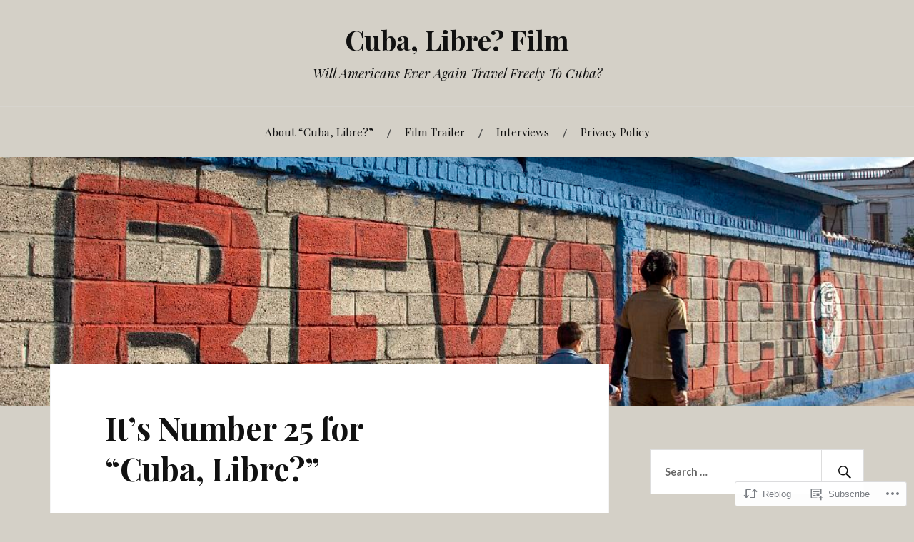

--- FILE ---
content_type: text/html; charset=UTF-8
request_url: https://cubalibrefilm.co/2018/08/05/its-number-25-for-cuba-libre/
body_size: 34762
content:
<!DOCTYPE html>
<html lang="en">
<head>
<meta charset="UTF-8">
<meta name="viewport" content="width=device-width, initial-scale=1">
<link rel="profile" href="http://gmpg.org/xfn/11">
<link rel="pingback" href="https://cubalibrefilm.co/xmlrpc.php">

<title>It&#8217;s Number 25 for &#8220;Cuba, Libre?&#8221; &#8211; Cuba, Libre? Film</title>
<meta name='robots' content='max-image-preview:large' />

<!-- Async WordPress.com Remote Login -->
<script id="wpcom_remote_login_js">
var wpcom_remote_login_extra_auth = '';
function wpcom_remote_login_remove_dom_node_id( element_id ) {
	var dom_node = document.getElementById( element_id );
	if ( dom_node ) { dom_node.parentNode.removeChild( dom_node ); }
}
function wpcom_remote_login_remove_dom_node_classes( class_name ) {
	var dom_nodes = document.querySelectorAll( '.' + class_name );
	for ( var i = 0; i < dom_nodes.length; i++ ) {
		dom_nodes[ i ].parentNode.removeChild( dom_nodes[ i ] );
	}
}
function wpcom_remote_login_final_cleanup() {
	wpcom_remote_login_remove_dom_node_classes( "wpcom_remote_login_msg" );
	wpcom_remote_login_remove_dom_node_id( "wpcom_remote_login_key" );
	wpcom_remote_login_remove_dom_node_id( "wpcom_remote_login_validate" );
	wpcom_remote_login_remove_dom_node_id( "wpcom_remote_login_js" );
	wpcom_remote_login_remove_dom_node_id( "wpcom_request_access_iframe" );
	wpcom_remote_login_remove_dom_node_id( "wpcom_request_access_styles" );
}

// Watch for messages back from the remote login
window.addEventListener( "message", function( e ) {
	if ( e.origin === "https://r-login.wordpress.com" ) {
		var data = {};
		try {
			data = JSON.parse( e.data );
		} catch( e ) {
			wpcom_remote_login_final_cleanup();
			return;
		}

		if ( data.msg === 'LOGIN' ) {
			// Clean up the login check iframe
			wpcom_remote_login_remove_dom_node_id( "wpcom_remote_login_key" );

			var id_regex = new RegExp( /^[0-9]+$/ );
			var token_regex = new RegExp( /^.*|.*|.*$/ );
			if (
				token_regex.test( data.token )
				&& id_regex.test( data.wpcomid )
			) {
				// We have everything we need to ask for a login
				var script = document.createElement( "script" );
				script.setAttribute( "id", "wpcom_remote_login_validate" );
				script.src = '/remote-login.php?wpcom_remote_login=validate'
					+ '&wpcomid=' + data.wpcomid
					+ '&token=' + encodeURIComponent( data.token )
					+ '&host=' + window.location.protocol
					+ '//' + window.location.hostname
					+ '&postid=822'
					+ '&is_singular=1';
				document.body.appendChild( script );
			}

			return;
		}

		// Safari ITP, not logged in, so redirect
		if ( data.msg === 'LOGIN-REDIRECT' ) {
			window.location = 'https://wordpress.com/log-in?redirect_to=' + window.location.href;
			return;
		}

		// Safari ITP, storage access failed, remove the request
		if ( data.msg === 'LOGIN-REMOVE' ) {
			var css_zap = 'html { -webkit-transition: margin-top 1s; transition: margin-top 1s; } /* 9001 */ html { margin-top: 0 !important; } * html body { margin-top: 0 !important; } @media screen and ( max-width: 782px ) { html { margin-top: 0 !important; } * html body { margin-top: 0 !important; } }';
			var style_zap = document.createElement( 'style' );
			style_zap.type = 'text/css';
			style_zap.appendChild( document.createTextNode( css_zap ) );
			document.body.appendChild( style_zap );

			var e = document.getElementById( 'wpcom_request_access_iframe' );
			e.parentNode.removeChild( e );

			document.cookie = 'wordpress_com_login_access=denied; path=/; max-age=31536000';

			return;
		}

		// Safari ITP
		if ( data.msg === 'REQUEST_ACCESS' ) {
			console.log( 'request access: safari' );

			// Check ITP iframe enable/disable knob
			if ( wpcom_remote_login_extra_auth !== 'safari_itp_iframe' ) {
				return;
			}

			// If we are in a "private window" there is no ITP.
			var private_window = false;
			try {
				var opendb = window.openDatabase( null, null, null, null );
			} catch( e ) {
				private_window = true;
			}

			if ( private_window ) {
				console.log( 'private window' );
				return;
			}

			var iframe = document.createElement( 'iframe' );
			iframe.id = 'wpcom_request_access_iframe';
			iframe.setAttribute( 'scrolling', 'no' );
			iframe.setAttribute( 'sandbox', 'allow-storage-access-by-user-activation allow-scripts allow-same-origin allow-top-navigation-by-user-activation' );
			iframe.src = 'https://r-login.wordpress.com/remote-login.php?wpcom_remote_login=request_access&origin=' + encodeURIComponent( data.origin ) + '&wpcomid=' + encodeURIComponent( data.wpcomid );

			var css = 'html { -webkit-transition: margin-top 1s; transition: margin-top 1s; } /* 9001 */ html { margin-top: 46px !important; } * html body { margin-top: 46px !important; } @media screen and ( max-width: 660px ) { html { margin-top: 71px !important; } * html body { margin-top: 71px !important; } #wpcom_request_access_iframe { display: block; height: 71px !important; } } #wpcom_request_access_iframe { border: 0px; height: 46px; position: fixed; top: 0; left: 0; width: 100%; min-width: 100%; z-index: 99999; background: #23282d; } ';

			var style = document.createElement( 'style' );
			style.type = 'text/css';
			style.id = 'wpcom_request_access_styles';
			style.appendChild( document.createTextNode( css ) );
			document.body.appendChild( style );

			document.body.appendChild( iframe );
		}

		if ( data.msg === 'DONE' ) {
			wpcom_remote_login_final_cleanup();
		}
	}
}, false );

// Inject the remote login iframe after the page has had a chance to load
// more critical resources
window.addEventListener( "DOMContentLoaded", function( e ) {
	var iframe = document.createElement( "iframe" );
	iframe.style.display = "none";
	iframe.setAttribute( "scrolling", "no" );
	iframe.setAttribute( "id", "wpcom_remote_login_key" );
	iframe.src = "https://r-login.wordpress.com/remote-login.php"
		+ "?wpcom_remote_login=key"
		+ "&origin=aHR0cHM6Ly9jdWJhbGlicmVmaWxtLmNv"
		+ "&wpcomid=105824056"
		+ "&time=" + Math.floor( Date.now() / 1000 );
	document.body.appendChild( iframe );
}, false );
</script>
<link rel='dns-prefetch' href='//s0.wp.com' />
<link rel='dns-prefetch' href='//wordpress.com' />
<link rel='dns-prefetch' href='//fonts-api.wp.com' />
<link rel="alternate" type="application/rss+xml" title="Cuba, Libre? Film &raquo; Feed" href="https://cubalibrefilm.co/feed/" />
<link rel="alternate" type="application/rss+xml" title="Cuba, Libre? Film &raquo; Comments Feed" href="https://cubalibrefilm.co/comments/feed/" />
	<script type="text/javascript">
		/* <![CDATA[ */
		function addLoadEvent(func) {
			var oldonload = window.onload;
			if (typeof window.onload != 'function') {
				window.onload = func;
			} else {
				window.onload = function () {
					oldonload();
					func();
				}
			}
		}
		/* ]]> */
	</script>
	<link crossorigin='anonymous' rel='stylesheet' id='all-css-0-1' href='/wp-content/mu-plugins/likes/jetpack-likes.css?m=1743883414i&cssminify=yes' type='text/css' media='all' />
<style id='wp-emoji-styles-inline-css'>

	img.wp-smiley, img.emoji {
		display: inline !important;
		border: none !important;
		box-shadow: none !important;
		height: 1em !important;
		width: 1em !important;
		margin: 0 0.07em !important;
		vertical-align: -0.1em !important;
		background: none !important;
		padding: 0 !important;
	}
/*# sourceURL=wp-emoji-styles-inline-css */
</style>
<link crossorigin='anonymous' rel='stylesheet' id='all-css-2-1' href='/wp-content/plugins/gutenberg-core/v22.2.0/build/styles/block-library/style.css?m=1764855221i&cssminify=yes' type='text/css' media='all' />
<style id='wp-block-library-inline-css'>
.has-text-align-justify {
	text-align:justify;
}
.has-text-align-justify{text-align:justify;}

/*# sourceURL=wp-block-library-inline-css */
</style><style id='wp-block-heading-inline-css'>
h1:where(.wp-block-heading).has-background,h2:where(.wp-block-heading).has-background,h3:where(.wp-block-heading).has-background,h4:where(.wp-block-heading).has-background,h5:where(.wp-block-heading).has-background,h6:where(.wp-block-heading).has-background{padding:1.25em 2.375em}h1.has-text-align-left[style*=writing-mode]:where([style*=vertical-lr]),h1.has-text-align-right[style*=writing-mode]:where([style*=vertical-rl]),h2.has-text-align-left[style*=writing-mode]:where([style*=vertical-lr]),h2.has-text-align-right[style*=writing-mode]:where([style*=vertical-rl]),h3.has-text-align-left[style*=writing-mode]:where([style*=vertical-lr]),h3.has-text-align-right[style*=writing-mode]:where([style*=vertical-rl]),h4.has-text-align-left[style*=writing-mode]:where([style*=vertical-lr]),h4.has-text-align-right[style*=writing-mode]:where([style*=vertical-rl]),h5.has-text-align-left[style*=writing-mode]:where([style*=vertical-lr]),h5.has-text-align-right[style*=writing-mode]:where([style*=vertical-rl]),h6.has-text-align-left[style*=writing-mode]:where([style*=vertical-lr]),h6.has-text-align-right[style*=writing-mode]:where([style*=vertical-rl]){rotate:180deg}
/*# sourceURL=/wp-content/plugins/gutenberg-core/v22.2.0/build/styles/block-library/heading/style.css */
</style>
<style id='wp-block-image-inline-css'>
.wp-block-image>a,.wp-block-image>figure>a{display:inline-block}.wp-block-image img{box-sizing:border-box;height:auto;max-width:100%;vertical-align:bottom}@media not (prefers-reduced-motion){.wp-block-image img.hide{visibility:hidden}.wp-block-image img.show{animation:show-content-image .4s}}.wp-block-image[style*=border-radius] img,.wp-block-image[style*=border-radius]>a{border-radius:inherit}.wp-block-image.has-custom-border img{box-sizing:border-box}.wp-block-image.aligncenter{text-align:center}.wp-block-image.alignfull>a,.wp-block-image.alignwide>a{width:100%}.wp-block-image.alignfull img,.wp-block-image.alignwide img{height:auto;width:100%}.wp-block-image .aligncenter,.wp-block-image .alignleft,.wp-block-image .alignright,.wp-block-image.aligncenter,.wp-block-image.alignleft,.wp-block-image.alignright{display:table}.wp-block-image .aligncenter>figcaption,.wp-block-image .alignleft>figcaption,.wp-block-image .alignright>figcaption,.wp-block-image.aligncenter>figcaption,.wp-block-image.alignleft>figcaption,.wp-block-image.alignright>figcaption{caption-side:bottom;display:table-caption}.wp-block-image .alignleft{float:left;margin:.5em 1em .5em 0}.wp-block-image .alignright{float:right;margin:.5em 0 .5em 1em}.wp-block-image .aligncenter{margin-left:auto;margin-right:auto}.wp-block-image :where(figcaption){margin-bottom:1em;margin-top:.5em}.wp-block-image.is-style-circle-mask img{border-radius:9999px}@supports ((-webkit-mask-image:none) or (mask-image:none)) or (-webkit-mask-image:none){.wp-block-image.is-style-circle-mask img{border-radius:0;-webkit-mask-image:url('data:image/svg+xml;utf8,<svg viewBox="0 0 100 100" xmlns="http://www.w3.org/2000/svg"><circle cx="50" cy="50" r="50"/></svg>');mask-image:url('data:image/svg+xml;utf8,<svg viewBox="0 0 100 100" xmlns="http://www.w3.org/2000/svg"><circle cx="50" cy="50" r="50"/></svg>');mask-mode:alpha;-webkit-mask-position:center;mask-position:center;-webkit-mask-repeat:no-repeat;mask-repeat:no-repeat;-webkit-mask-size:contain;mask-size:contain}}:root :where(.wp-block-image.is-style-rounded img,.wp-block-image .is-style-rounded img){border-radius:9999px}.wp-block-image figure{margin:0}.wp-lightbox-container{display:flex;flex-direction:column;position:relative}.wp-lightbox-container img{cursor:zoom-in}.wp-lightbox-container img:hover+button{opacity:1}.wp-lightbox-container button{align-items:center;backdrop-filter:blur(16px) saturate(180%);background-color:#5a5a5a40;border:none;border-radius:4px;cursor:zoom-in;display:flex;height:20px;justify-content:center;opacity:0;padding:0;position:absolute;right:16px;text-align:center;top:16px;width:20px;z-index:100}@media not (prefers-reduced-motion){.wp-lightbox-container button{transition:opacity .2s ease}}.wp-lightbox-container button:focus-visible{outline:3px auto #5a5a5a40;outline:3px auto -webkit-focus-ring-color;outline-offset:3px}.wp-lightbox-container button:hover{cursor:pointer;opacity:1}.wp-lightbox-container button:focus{opacity:1}.wp-lightbox-container button:focus,.wp-lightbox-container button:hover,.wp-lightbox-container button:not(:hover):not(:active):not(.has-background){background-color:#5a5a5a40;border:none}.wp-lightbox-overlay{box-sizing:border-box;cursor:zoom-out;height:100vh;left:0;overflow:hidden;position:fixed;top:0;visibility:hidden;width:100%;z-index:100000}.wp-lightbox-overlay .close-button{align-items:center;cursor:pointer;display:flex;justify-content:center;min-height:40px;min-width:40px;padding:0;position:absolute;right:calc(env(safe-area-inset-right) + 16px);top:calc(env(safe-area-inset-top) + 16px);z-index:5000000}.wp-lightbox-overlay .close-button:focus,.wp-lightbox-overlay .close-button:hover,.wp-lightbox-overlay .close-button:not(:hover):not(:active):not(.has-background){background:none;border:none}.wp-lightbox-overlay .lightbox-image-container{height:var(--wp--lightbox-container-height);left:50%;overflow:hidden;position:absolute;top:50%;transform:translate(-50%,-50%);transform-origin:top left;width:var(--wp--lightbox-container-width);z-index:9999999999}.wp-lightbox-overlay .wp-block-image{align-items:center;box-sizing:border-box;display:flex;height:100%;justify-content:center;margin:0;position:relative;transform-origin:0 0;width:100%;z-index:3000000}.wp-lightbox-overlay .wp-block-image img{height:var(--wp--lightbox-image-height);min-height:var(--wp--lightbox-image-height);min-width:var(--wp--lightbox-image-width);width:var(--wp--lightbox-image-width)}.wp-lightbox-overlay .wp-block-image figcaption{display:none}.wp-lightbox-overlay button{background:none;border:none}.wp-lightbox-overlay .scrim{background-color:#fff;height:100%;opacity:.9;position:absolute;width:100%;z-index:2000000}.wp-lightbox-overlay.active{visibility:visible}@media not (prefers-reduced-motion){.wp-lightbox-overlay.active{animation:turn-on-visibility .25s both}.wp-lightbox-overlay.active img{animation:turn-on-visibility .35s both}.wp-lightbox-overlay.show-closing-animation:not(.active){animation:turn-off-visibility .35s both}.wp-lightbox-overlay.show-closing-animation:not(.active) img{animation:turn-off-visibility .25s both}.wp-lightbox-overlay.zoom.active{animation:none;opacity:1;visibility:visible}.wp-lightbox-overlay.zoom.active .lightbox-image-container{animation:lightbox-zoom-in .4s}.wp-lightbox-overlay.zoom.active .lightbox-image-container img{animation:none}.wp-lightbox-overlay.zoom.active .scrim{animation:turn-on-visibility .4s forwards}.wp-lightbox-overlay.zoom.show-closing-animation:not(.active){animation:none}.wp-lightbox-overlay.zoom.show-closing-animation:not(.active) .lightbox-image-container{animation:lightbox-zoom-out .4s}.wp-lightbox-overlay.zoom.show-closing-animation:not(.active) .lightbox-image-container img{animation:none}.wp-lightbox-overlay.zoom.show-closing-animation:not(.active) .scrim{animation:turn-off-visibility .4s forwards}}@keyframes show-content-image{0%{visibility:hidden}99%{visibility:hidden}to{visibility:visible}}@keyframes turn-on-visibility{0%{opacity:0}to{opacity:1}}@keyframes turn-off-visibility{0%{opacity:1;visibility:visible}99%{opacity:0;visibility:visible}to{opacity:0;visibility:hidden}}@keyframes lightbox-zoom-in{0%{transform:translate(calc((-100vw + var(--wp--lightbox-scrollbar-width))/2 + var(--wp--lightbox-initial-left-position)),calc(-50vh + var(--wp--lightbox-initial-top-position))) scale(var(--wp--lightbox-scale))}to{transform:translate(-50%,-50%) scale(1)}}@keyframes lightbox-zoom-out{0%{transform:translate(-50%,-50%) scale(1);visibility:visible}99%{visibility:visible}to{transform:translate(calc((-100vw + var(--wp--lightbox-scrollbar-width))/2 + var(--wp--lightbox-initial-left-position)),calc(-50vh + var(--wp--lightbox-initial-top-position))) scale(var(--wp--lightbox-scale));visibility:hidden}}
/*# sourceURL=/wp-content/plugins/gutenberg-core/v22.2.0/build/styles/block-library/image/style.css */
</style>
<style id='global-styles-inline-css'>
:root{--wp--preset--aspect-ratio--square: 1;--wp--preset--aspect-ratio--4-3: 4/3;--wp--preset--aspect-ratio--3-4: 3/4;--wp--preset--aspect-ratio--3-2: 3/2;--wp--preset--aspect-ratio--2-3: 2/3;--wp--preset--aspect-ratio--16-9: 16/9;--wp--preset--aspect-ratio--9-16: 9/16;--wp--preset--color--black: #000000;--wp--preset--color--cyan-bluish-gray: #abb8c3;--wp--preset--color--white: #ffffff;--wp--preset--color--pale-pink: #f78da7;--wp--preset--color--vivid-red: #cf2e2e;--wp--preset--color--luminous-vivid-orange: #ff6900;--wp--preset--color--luminous-vivid-amber: #fcb900;--wp--preset--color--light-green-cyan: #7bdcb5;--wp--preset--color--vivid-green-cyan: #00d084;--wp--preset--color--pale-cyan-blue: #8ed1fc;--wp--preset--color--vivid-cyan-blue: #0693e3;--wp--preset--color--vivid-purple: #9b51e0;--wp--preset--gradient--vivid-cyan-blue-to-vivid-purple: linear-gradient(135deg,rgb(6,147,227) 0%,rgb(155,81,224) 100%);--wp--preset--gradient--light-green-cyan-to-vivid-green-cyan: linear-gradient(135deg,rgb(122,220,180) 0%,rgb(0,208,130) 100%);--wp--preset--gradient--luminous-vivid-amber-to-luminous-vivid-orange: linear-gradient(135deg,rgb(252,185,0) 0%,rgb(255,105,0) 100%);--wp--preset--gradient--luminous-vivid-orange-to-vivid-red: linear-gradient(135deg,rgb(255,105,0) 0%,rgb(207,46,46) 100%);--wp--preset--gradient--very-light-gray-to-cyan-bluish-gray: linear-gradient(135deg,rgb(238,238,238) 0%,rgb(169,184,195) 100%);--wp--preset--gradient--cool-to-warm-spectrum: linear-gradient(135deg,rgb(74,234,220) 0%,rgb(151,120,209) 20%,rgb(207,42,186) 40%,rgb(238,44,130) 60%,rgb(251,105,98) 80%,rgb(254,248,76) 100%);--wp--preset--gradient--blush-light-purple: linear-gradient(135deg,rgb(255,206,236) 0%,rgb(152,150,240) 100%);--wp--preset--gradient--blush-bordeaux: linear-gradient(135deg,rgb(254,205,165) 0%,rgb(254,45,45) 50%,rgb(107,0,62) 100%);--wp--preset--gradient--luminous-dusk: linear-gradient(135deg,rgb(255,203,112) 0%,rgb(199,81,192) 50%,rgb(65,88,208) 100%);--wp--preset--gradient--pale-ocean: linear-gradient(135deg,rgb(255,245,203) 0%,rgb(182,227,212) 50%,rgb(51,167,181) 100%);--wp--preset--gradient--electric-grass: linear-gradient(135deg,rgb(202,248,128) 0%,rgb(113,206,126) 100%);--wp--preset--gradient--midnight: linear-gradient(135deg,rgb(2,3,129) 0%,rgb(40,116,252) 100%);--wp--preset--font-size--small: 13px;--wp--preset--font-size--medium: 20px;--wp--preset--font-size--large: 36px;--wp--preset--font-size--x-large: 42px;--wp--preset--font-family--albert-sans: 'Albert Sans', sans-serif;--wp--preset--font-family--alegreya: Alegreya, serif;--wp--preset--font-family--arvo: Arvo, serif;--wp--preset--font-family--bodoni-moda: 'Bodoni Moda', serif;--wp--preset--font-family--bricolage-grotesque: 'Bricolage Grotesque', sans-serif;--wp--preset--font-family--cabin: Cabin, sans-serif;--wp--preset--font-family--chivo: Chivo, sans-serif;--wp--preset--font-family--commissioner: Commissioner, sans-serif;--wp--preset--font-family--cormorant: Cormorant, serif;--wp--preset--font-family--courier-prime: 'Courier Prime', monospace;--wp--preset--font-family--crimson-pro: 'Crimson Pro', serif;--wp--preset--font-family--dm-mono: 'DM Mono', monospace;--wp--preset--font-family--dm-sans: 'DM Sans', sans-serif;--wp--preset--font-family--dm-serif-display: 'DM Serif Display', serif;--wp--preset--font-family--domine: Domine, serif;--wp--preset--font-family--eb-garamond: 'EB Garamond', serif;--wp--preset--font-family--epilogue: Epilogue, sans-serif;--wp--preset--font-family--fahkwang: Fahkwang, sans-serif;--wp--preset--font-family--figtree: Figtree, sans-serif;--wp--preset--font-family--fira-sans: 'Fira Sans', sans-serif;--wp--preset--font-family--fjalla-one: 'Fjalla One', sans-serif;--wp--preset--font-family--fraunces: Fraunces, serif;--wp--preset--font-family--gabarito: Gabarito, system-ui;--wp--preset--font-family--ibm-plex-mono: 'IBM Plex Mono', monospace;--wp--preset--font-family--ibm-plex-sans: 'IBM Plex Sans', sans-serif;--wp--preset--font-family--ibarra-real-nova: 'Ibarra Real Nova', serif;--wp--preset--font-family--instrument-serif: 'Instrument Serif', serif;--wp--preset--font-family--inter: Inter, sans-serif;--wp--preset--font-family--josefin-sans: 'Josefin Sans', sans-serif;--wp--preset--font-family--jost: Jost, sans-serif;--wp--preset--font-family--libre-baskerville: 'Libre Baskerville', serif;--wp--preset--font-family--libre-franklin: 'Libre Franklin', sans-serif;--wp--preset--font-family--literata: Literata, serif;--wp--preset--font-family--lora: Lora, serif;--wp--preset--font-family--merriweather: Merriweather, serif;--wp--preset--font-family--montserrat: Montserrat, sans-serif;--wp--preset--font-family--newsreader: Newsreader, serif;--wp--preset--font-family--noto-sans-mono: 'Noto Sans Mono', sans-serif;--wp--preset--font-family--nunito: Nunito, sans-serif;--wp--preset--font-family--open-sans: 'Open Sans', sans-serif;--wp--preset--font-family--overpass: Overpass, sans-serif;--wp--preset--font-family--pt-serif: 'PT Serif', serif;--wp--preset--font-family--petrona: Petrona, serif;--wp--preset--font-family--piazzolla: Piazzolla, serif;--wp--preset--font-family--playfair-display: 'Playfair Display', serif;--wp--preset--font-family--plus-jakarta-sans: 'Plus Jakarta Sans', sans-serif;--wp--preset--font-family--poppins: Poppins, sans-serif;--wp--preset--font-family--raleway: Raleway, sans-serif;--wp--preset--font-family--roboto: Roboto, sans-serif;--wp--preset--font-family--roboto-slab: 'Roboto Slab', serif;--wp--preset--font-family--rubik: Rubik, sans-serif;--wp--preset--font-family--rufina: Rufina, serif;--wp--preset--font-family--sora: Sora, sans-serif;--wp--preset--font-family--source-sans-3: 'Source Sans 3', sans-serif;--wp--preset--font-family--source-serif-4: 'Source Serif 4', serif;--wp--preset--font-family--space-mono: 'Space Mono', monospace;--wp--preset--font-family--syne: Syne, sans-serif;--wp--preset--font-family--texturina: Texturina, serif;--wp--preset--font-family--urbanist: Urbanist, sans-serif;--wp--preset--font-family--work-sans: 'Work Sans', sans-serif;--wp--preset--spacing--20: 0.44rem;--wp--preset--spacing--30: 0.67rem;--wp--preset--spacing--40: 1rem;--wp--preset--spacing--50: 1.5rem;--wp--preset--spacing--60: 2.25rem;--wp--preset--spacing--70: 3.38rem;--wp--preset--spacing--80: 5.06rem;--wp--preset--shadow--natural: 6px 6px 9px rgba(0, 0, 0, 0.2);--wp--preset--shadow--deep: 12px 12px 50px rgba(0, 0, 0, 0.4);--wp--preset--shadow--sharp: 6px 6px 0px rgba(0, 0, 0, 0.2);--wp--preset--shadow--outlined: 6px 6px 0px -3px rgb(255, 255, 255), 6px 6px rgb(0, 0, 0);--wp--preset--shadow--crisp: 6px 6px 0px rgb(0, 0, 0);}:where(.is-layout-flex){gap: 0.5em;}:where(.is-layout-grid){gap: 0.5em;}body .is-layout-flex{display: flex;}.is-layout-flex{flex-wrap: wrap;align-items: center;}.is-layout-flex > :is(*, div){margin: 0;}body .is-layout-grid{display: grid;}.is-layout-grid > :is(*, div){margin: 0;}:where(.wp-block-columns.is-layout-flex){gap: 2em;}:where(.wp-block-columns.is-layout-grid){gap: 2em;}:where(.wp-block-post-template.is-layout-flex){gap: 1.25em;}:where(.wp-block-post-template.is-layout-grid){gap: 1.25em;}.has-black-color{color: var(--wp--preset--color--black) !important;}.has-cyan-bluish-gray-color{color: var(--wp--preset--color--cyan-bluish-gray) !important;}.has-white-color{color: var(--wp--preset--color--white) !important;}.has-pale-pink-color{color: var(--wp--preset--color--pale-pink) !important;}.has-vivid-red-color{color: var(--wp--preset--color--vivid-red) !important;}.has-luminous-vivid-orange-color{color: var(--wp--preset--color--luminous-vivid-orange) !important;}.has-luminous-vivid-amber-color{color: var(--wp--preset--color--luminous-vivid-amber) !important;}.has-light-green-cyan-color{color: var(--wp--preset--color--light-green-cyan) !important;}.has-vivid-green-cyan-color{color: var(--wp--preset--color--vivid-green-cyan) !important;}.has-pale-cyan-blue-color{color: var(--wp--preset--color--pale-cyan-blue) !important;}.has-vivid-cyan-blue-color{color: var(--wp--preset--color--vivid-cyan-blue) !important;}.has-vivid-purple-color{color: var(--wp--preset--color--vivid-purple) !important;}.has-black-background-color{background-color: var(--wp--preset--color--black) !important;}.has-cyan-bluish-gray-background-color{background-color: var(--wp--preset--color--cyan-bluish-gray) !important;}.has-white-background-color{background-color: var(--wp--preset--color--white) !important;}.has-pale-pink-background-color{background-color: var(--wp--preset--color--pale-pink) !important;}.has-vivid-red-background-color{background-color: var(--wp--preset--color--vivid-red) !important;}.has-luminous-vivid-orange-background-color{background-color: var(--wp--preset--color--luminous-vivid-orange) !important;}.has-luminous-vivid-amber-background-color{background-color: var(--wp--preset--color--luminous-vivid-amber) !important;}.has-light-green-cyan-background-color{background-color: var(--wp--preset--color--light-green-cyan) !important;}.has-vivid-green-cyan-background-color{background-color: var(--wp--preset--color--vivid-green-cyan) !important;}.has-pale-cyan-blue-background-color{background-color: var(--wp--preset--color--pale-cyan-blue) !important;}.has-vivid-cyan-blue-background-color{background-color: var(--wp--preset--color--vivid-cyan-blue) !important;}.has-vivid-purple-background-color{background-color: var(--wp--preset--color--vivid-purple) !important;}.has-black-border-color{border-color: var(--wp--preset--color--black) !important;}.has-cyan-bluish-gray-border-color{border-color: var(--wp--preset--color--cyan-bluish-gray) !important;}.has-white-border-color{border-color: var(--wp--preset--color--white) !important;}.has-pale-pink-border-color{border-color: var(--wp--preset--color--pale-pink) !important;}.has-vivid-red-border-color{border-color: var(--wp--preset--color--vivid-red) !important;}.has-luminous-vivid-orange-border-color{border-color: var(--wp--preset--color--luminous-vivid-orange) !important;}.has-luminous-vivid-amber-border-color{border-color: var(--wp--preset--color--luminous-vivid-amber) !important;}.has-light-green-cyan-border-color{border-color: var(--wp--preset--color--light-green-cyan) !important;}.has-vivid-green-cyan-border-color{border-color: var(--wp--preset--color--vivid-green-cyan) !important;}.has-pale-cyan-blue-border-color{border-color: var(--wp--preset--color--pale-cyan-blue) !important;}.has-vivid-cyan-blue-border-color{border-color: var(--wp--preset--color--vivid-cyan-blue) !important;}.has-vivid-purple-border-color{border-color: var(--wp--preset--color--vivid-purple) !important;}.has-vivid-cyan-blue-to-vivid-purple-gradient-background{background: var(--wp--preset--gradient--vivid-cyan-blue-to-vivid-purple) !important;}.has-light-green-cyan-to-vivid-green-cyan-gradient-background{background: var(--wp--preset--gradient--light-green-cyan-to-vivid-green-cyan) !important;}.has-luminous-vivid-amber-to-luminous-vivid-orange-gradient-background{background: var(--wp--preset--gradient--luminous-vivid-amber-to-luminous-vivid-orange) !important;}.has-luminous-vivid-orange-to-vivid-red-gradient-background{background: var(--wp--preset--gradient--luminous-vivid-orange-to-vivid-red) !important;}.has-very-light-gray-to-cyan-bluish-gray-gradient-background{background: var(--wp--preset--gradient--very-light-gray-to-cyan-bluish-gray) !important;}.has-cool-to-warm-spectrum-gradient-background{background: var(--wp--preset--gradient--cool-to-warm-spectrum) !important;}.has-blush-light-purple-gradient-background{background: var(--wp--preset--gradient--blush-light-purple) !important;}.has-blush-bordeaux-gradient-background{background: var(--wp--preset--gradient--blush-bordeaux) !important;}.has-luminous-dusk-gradient-background{background: var(--wp--preset--gradient--luminous-dusk) !important;}.has-pale-ocean-gradient-background{background: var(--wp--preset--gradient--pale-ocean) !important;}.has-electric-grass-gradient-background{background: var(--wp--preset--gradient--electric-grass) !important;}.has-midnight-gradient-background{background: var(--wp--preset--gradient--midnight) !important;}.has-small-font-size{font-size: var(--wp--preset--font-size--small) !important;}.has-medium-font-size{font-size: var(--wp--preset--font-size--medium) !important;}.has-large-font-size{font-size: var(--wp--preset--font-size--large) !important;}.has-x-large-font-size{font-size: var(--wp--preset--font-size--x-large) !important;}.has-albert-sans-font-family{font-family: var(--wp--preset--font-family--albert-sans) !important;}.has-alegreya-font-family{font-family: var(--wp--preset--font-family--alegreya) !important;}.has-arvo-font-family{font-family: var(--wp--preset--font-family--arvo) !important;}.has-bodoni-moda-font-family{font-family: var(--wp--preset--font-family--bodoni-moda) !important;}.has-bricolage-grotesque-font-family{font-family: var(--wp--preset--font-family--bricolage-grotesque) !important;}.has-cabin-font-family{font-family: var(--wp--preset--font-family--cabin) !important;}.has-chivo-font-family{font-family: var(--wp--preset--font-family--chivo) !important;}.has-commissioner-font-family{font-family: var(--wp--preset--font-family--commissioner) !important;}.has-cormorant-font-family{font-family: var(--wp--preset--font-family--cormorant) !important;}.has-courier-prime-font-family{font-family: var(--wp--preset--font-family--courier-prime) !important;}.has-crimson-pro-font-family{font-family: var(--wp--preset--font-family--crimson-pro) !important;}.has-dm-mono-font-family{font-family: var(--wp--preset--font-family--dm-mono) !important;}.has-dm-sans-font-family{font-family: var(--wp--preset--font-family--dm-sans) !important;}.has-dm-serif-display-font-family{font-family: var(--wp--preset--font-family--dm-serif-display) !important;}.has-domine-font-family{font-family: var(--wp--preset--font-family--domine) !important;}.has-eb-garamond-font-family{font-family: var(--wp--preset--font-family--eb-garamond) !important;}.has-epilogue-font-family{font-family: var(--wp--preset--font-family--epilogue) !important;}.has-fahkwang-font-family{font-family: var(--wp--preset--font-family--fahkwang) !important;}.has-figtree-font-family{font-family: var(--wp--preset--font-family--figtree) !important;}.has-fira-sans-font-family{font-family: var(--wp--preset--font-family--fira-sans) !important;}.has-fjalla-one-font-family{font-family: var(--wp--preset--font-family--fjalla-one) !important;}.has-fraunces-font-family{font-family: var(--wp--preset--font-family--fraunces) !important;}.has-gabarito-font-family{font-family: var(--wp--preset--font-family--gabarito) !important;}.has-ibm-plex-mono-font-family{font-family: var(--wp--preset--font-family--ibm-plex-mono) !important;}.has-ibm-plex-sans-font-family{font-family: var(--wp--preset--font-family--ibm-plex-sans) !important;}.has-ibarra-real-nova-font-family{font-family: var(--wp--preset--font-family--ibarra-real-nova) !important;}.has-instrument-serif-font-family{font-family: var(--wp--preset--font-family--instrument-serif) !important;}.has-inter-font-family{font-family: var(--wp--preset--font-family--inter) !important;}.has-josefin-sans-font-family{font-family: var(--wp--preset--font-family--josefin-sans) !important;}.has-jost-font-family{font-family: var(--wp--preset--font-family--jost) !important;}.has-libre-baskerville-font-family{font-family: var(--wp--preset--font-family--libre-baskerville) !important;}.has-libre-franklin-font-family{font-family: var(--wp--preset--font-family--libre-franklin) !important;}.has-literata-font-family{font-family: var(--wp--preset--font-family--literata) !important;}.has-lora-font-family{font-family: var(--wp--preset--font-family--lora) !important;}.has-merriweather-font-family{font-family: var(--wp--preset--font-family--merriweather) !important;}.has-montserrat-font-family{font-family: var(--wp--preset--font-family--montserrat) !important;}.has-newsreader-font-family{font-family: var(--wp--preset--font-family--newsreader) !important;}.has-noto-sans-mono-font-family{font-family: var(--wp--preset--font-family--noto-sans-mono) !important;}.has-nunito-font-family{font-family: var(--wp--preset--font-family--nunito) !important;}.has-open-sans-font-family{font-family: var(--wp--preset--font-family--open-sans) !important;}.has-overpass-font-family{font-family: var(--wp--preset--font-family--overpass) !important;}.has-pt-serif-font-family{font-family: var(--wp--preset--font-family--pt-serif) !important;}.has-petrona-font-family{font-family: var(--wp--preset--font-family--petrona) !important;}.has-piazzolla-font-family{font-family: var(--wp--preset--font-family--piazzolla) !important;}.has-playfair-display-font-family{font-family: var(--wp--preset--font-family--playfair-display) !important;}.has-plus-jakarta-sans-font-family{font-family: var(--wp--preset--font-family--plus-jakarta-sans) !important;}.has-poppins-font-family{font-family: var(--wp--preset--font-family--poppins) !important;}.has-raleway-font-family{font-family: var(--wp--preset--font-family--raleway) !important;}.has-roboto-font-family{font-family: var(--wp--preset--font-family--roboto) !important;}.has-roboto-slab-font-family{font-family: var(--wp--preset--font-family--roboto-slab) !important;}.has-rubik-font-family{font-family: var(--wp--preset--font-family--rubik) !important;}.has-rufina-font-family{font-family: var(--wp--preset--font-family--rufina) !important;}.has-sora-font-family{font-family: var(--wp--preset--font-family--sora) !important;}.has-source-sans-3-font-family{font-family: var(--wp--preset--font-family--source-sans-3) !important;}.has-source-serif-4-font-family{font-family: var(--wp--preset--font-family--source-serif-4) !important;}.has-space-mono-font-family{font-family: var(--wp--preset--font-family--space-mono) !important;}.has-syne-font-family{font-family: var(--wp--preset--font-family--syne) !important;}.has-texturina-font-family{font-family: var(--wp--preset--font-family--texturina) !important;}.has-urbanist-font-family{font-family: var(--wp--preset--font-family--urbanist) !important;}.has-work-sans-font-family{font-family: var(--wp--preset--font-family--work-sans) !important;}
/*# sourceURL=global-styles-inline-css */
</style>

<style id='classic-theme-styles-inline-css'>
/*! This file is auto-generated */
.wp-block-button__link{color:#fff;background-color:#32373c;border-radius:9999px;box-shadow:none;text-decoration:none;padding:calc(.667em + 2px) calc(1.333em + 2px);font-size:1.125em}.wp-block-file__button{background:#32373c;color:#fff;text-decoration:none}
/*# sourceURL=/wp-includes/css/classic-themes.min.css */
</style>
<link crossorigin='anonymous' rel='stylesheet' id='all-css-4-1' href='/_static/??-eJx9jtEKwjAMRX/IGoTp9EH8lq2LM9q0ZUmd/r0ZQ0GUvYRLuCcnMGbnU1SMClxcDqWnKODTgLbn3ChYg7GjBgOy1dZeZAX/sZG6HtVweWen+FhGsmlc2+YBRZxNpsJOL+aSJc6o6RsX6Iaz8GszowQxKRktn/Bzc1ZBLi2EdEc/NGcF0WfAqXri46be7uvtYVdV1xfv5XEp&cssminify=yes' type='text/css' media='all' />
<link rel='stylesheet' id='lovecraft-fonts-css' href='https://fonts-api.wp.com/css?family=Playfair+Display%3A400%2C700%2C400italic%7CLato%3A400%2C400italic%2C700%2C700italic%2C900%2C900italic&#038;subset=latin%2Clatin-ext&#038;ver=6.9-RC2-61304' media='all' />
<link crossorigin='anonymous' rel='stylesheet' id='all-css-6-1' href='/_static/??/wp-content/mu-plugins/jetpack-plugin/moon/_inc/genericons/genericons/genericons.css,/wp-content/themes/pub/lovecraft/inc/style-wpcom.css?m=1753284714j&cssminify=yes' type='text/css' media='all' />
<style id='jetpack_facebook_likebox-inline-css'>
.widget_facebook_likebox {
	overflow: hidden;
}

/*# sourceURL=/wp-content/mu-plugins/jetpack-plugin/moon/modules/widgets/facebook-likebox/style.css */
</style>
<link crossorigin='anonymous' rel='stylesheet' id='all-css-8-1' href='/_static/??-eJzTLy/QTc7PK0nNK9HPLdUtyClNz8wr1i9KTcrJTwcy0/WTi5G5ekCujj52Temp+bo5+cmJJZn5eSgc3bScxMwikFb7XFtDE1NLExMLc0OTLACohS2q&cssminify=yes' type='text/css' media='all' />
<link crossorigin='anonymous' rel='stylesheet' id='print-css-9-1' href='/wp-content/mu-plugins/global-print/global-print.css?m=1465851035i&cssminify=yes' type='text/css' media='print' />
<style id='jetpack-global-styles-frontend-style-inline-css'>
:root { --font-headings: unset; --font-base: unset; --font-headings-default: -apple-system,BlinkMacSystemFont,"Segoe UI",Roboto,Oxygen-Sans,Ubuntu,Cantarell,"Helvetica Neue",sans-serif; --font-base-default: -apple-system,BlinkMacSystemFont,"Segoe UI",Roboto,Oxygen-Sans,Ubuntu,Cantarell,"Helvetica Neue",sans-serif;}
/*# sourceURL=jetpack-global-styles-frontend-style-inline-css */
</style>
<link crossorigin='anonymous' rel='stylesheet' id='all-css-12-1' href='/_static/??-eJyNjcEKwjAQRH/IuFRT6kX8FNkmS5K6yQY3Qfx7bfEiXrwM82B4A49qnJRGpUHupnIPqSgs1Cq624chi6zhO5OCRryTR++fW00l7J3qDv43XVNxoOISsmEJol/wY2uR8vs3WggsM/I6uOTzMI3Hw8lOg11eUT1JKA==&cssminify=yes' type='text/css' media='all' />
<script type="text/javascript" id="wpcom-actionbar-placeholder-js-extra">
/* <![CDATA[ */
var actionbardata = {"siteID":"105824056","postID":"822","siteURL":"https://cubalibrefilm.co","xhrURL":"https://cubalibrefilm.co/wp-admin/admin-ajax.php","nonce":"dd15ffb2a3","isLoggedIn":"","statusMessage":"","subsEmailDefault":"instantly","proxyScriptUrl":"https://s0.wp.com/wp-content/js/wpcom-proxy-request.js?m=1513050504i&amp;ver=20211021","shortlink":"https://wp.me/p7a1FC-dg","i18n":{"followedText":"New posts from this site will now appear in your \u003Ca href=\"https://wordpress.com/reader\"\u003EReader\u003C/a\u003E","foldBar":"Collapse this bar","unfoldBar":"Expand this bar","shortLinkCopied":"Shortlink copied to clipboard."}};
//# sourceURL=wpcom-actionbar-placeholder-js-extra
/* ]]> */
</script>
<script type="text/javascript" id="jetpack-mu-wpcom-settings-js-before">
/* <![CDATA[ */
var JETPACK_MU_WPCOM_SETTINGS = {"assetsUrl":"https://s0.wp.com/wp-content/mu-plugins/jetpack-mu-wpcom-plugin/moon/jetpack_vendor/automattic/jetpack-mu-wpcom/src/build/"};
//# sourceURL=jetpack-mu-wpcom-settings-js-before
/* ]]> */
</script>
<script crossorigin='anonymous' type='text/javascript'  src='/wp-content/js/rlt-proxy.js?m=1720530689i'></script>
<script type="text/javascript" id="rlt-proxy-js-after">
/* <![CDATA[ */
	rltInitialize( {"token":null,"iframeOrigins":["https:\/\/widgets.wp.com"]} );
//# sourceURL=rlt-proxy-js-after
/* ]]> */
</script>
<link rel="EditURI" type="application/rsd+xml" title="RSD" href="https://cubalibrefilm.wordpress.com/xmlrpc.php?rsd" />
<meta name="generator" content="WordPress.com" />
<link rel="canonical" href="https://cubalibrefilm.co/2018/08/05/its-number-25-for-cuba-libre/" />
<link rel='shortlink' href='https://wp.me/p7a1FC-dg' />
<link rel="alternate" type="application/json+oembed" href="https://public-api.wordpress.com/oembed/?format=json&amp;url=https%3A%2F%2Fcubalibrefilm.co%2F2018%2F08%2F05%2Fits-number-25-for-cuba-libre%2F&amp;for=wpcom-auto-discovery" /><link rel="alternate" type="application/xml+oembed" href="https://public-api.wordpress.com/oembed/?format=xml&amp;url=https%3A%2F%2Fcubalibrefilm.co%2F2018%2F08%2F05%2Fits-number-25-for-cuba-libre%2F&amp;for=wpcom-auto-discovery" />
<!-- Jetpack Open Graph Tags -->
<meta property="og:type" content="article" />
<meta property="og:title" content="It&#8217;s Number 25 for &#8220;Cuba, Libre?&#8221;" />
<meta property="og:url" content="https://cubalibrefilm.co/2018/08/05/its-number-25-for-cuba-libre/" />
<meta property="og:description" content="Less than a week ago, Cuba, Libre? became an Official Selection of a film festival or film award competition for the 24th time. Today, when the UK Monthly Film Festival chose the documentary, that …" />
<meta property="article:published_time" content="2018-08-05T23:36:19+00:00" />
<meta property="article:modified_time" content="2018-08-05T23:36:19+00:00" />
<meta property="og:site_name" content="Cuba, Libre? Film" />
<meta property="og:image" content="https://cubalibrefilm.co/wp-content/uploads/2022/05/0330c-uk-monthly-ff-laurels-b-on-w.png" />
<meta property="og:image:secure_url" content="https://cubalibrefilm.co/wp-content/uploads/2022/05/0330c-uk-monthly-ff-laurels-b-on-w.png" />
<meta property="og:image:width" content="1735" />
<meta property="og:image:height" content="1152" />
<meta property="og:image:alt" content="UK Monthly FF Laurels B on W" />
<meta property="og:locale" content="en_US" />
<meta property="article:publisher" content="https://www.facebook.com/WordPresscom" />
<meta name="twitter:text:title" content="It&#8217;s Number 25 for &#8220;Cuba,&nbsp;Libre?&#8221;" />
<meta name="twitter:image" content="https://cubalibrefilm.co/wp-content/uploads/2022/05/0330c-uk-monthly-ff-laurels-b-on-w.png?w=640" />
<meta name="twitter:image:alt" content="UK Monthly FF Laurels B on W" />
<meta name="twitter:card" content="summary_large_image" />

<!-- End Jetpack Open Graph Tags -->
<link rel="shortcut icon" type="image/x-icon" href="https://s0.wp.com/i/favicon.ico?m=1713425267i" sizes="16x16 24x24 32x32 48x48" />
<link rel="icon" type="image/x-icon" href="https://s0.wp.com/i/favicon.ico?m=1713425267i" sizes="16x16 24x24 32x32 48x48" />
<link rel="apple-touch-icon" href="https://s0.wp.com/i/webclip.png?m=1713868326i" />
<link rel="search" type="application/opensearchdescription+xml" href="https://cubalibrefilm.co/osd.xml" title="Cuba, Libre? Film" />
<link rel="search" type="application/opensearchdescription+xml" href="https://s1.wp.com/opensearch.xml" title="WordPress.com" />
<meta name="theme-color" content="#d4d0c7" />
		<style type="text/css">
			.recentcomments a {
				display: inline !important;
				padding: 0 !important;
				margin: 0 !important;
			}

			table.recentcommentsavatartop img.avatar, table.recentcommentsavatarend img.avatar {
				border: 0px;
				margin: 0;
			}

			table.recentcommentsavatartop a, table.recentcommentsavatarend a {
				border: 0px !important;
				background-color: transparent !important;
			}

			td.recentcommentsavatarend, td.recentcommentsavatartop {
				padding: 0px 0px 1px 0px;
				margin: 0px;
			}

			td.recentcommentstextend {
				border: none !important;
				padding: 0px 0px 2px 10px;
			}

			.rtl td.recentcommentstextend {
				padding: 0px 10px 2px 0px;
			}

			td.recentcommentstexttop {
				border: none;
				padding: 0px 0px 0px 10px;
			}

			.rtl td.recentcommentstexttop {
				padding: 0px 10px 0px 0px;
			}
		</style>
		<meta name="description" content="Less than a week ago, Cuba, Libre? became an Official Selection of a film festival or film award competition for the 24th time. Today, when the UK Monthly Film Festival chose the documentary, that &quot;Official Selection&quot; number jumped to 25." />
<style type="text/css" id="custom-background-css">
body.custom-background { background-color: #d4d0c7; }
</style>
	<style type="text/css" id="custom-colors-css">.entry-content .page-links a:hover { color: #FFFFFF;}
.footer-widgets .tagcloud a:hover { color: #FFFFFF;}
.tags-links a:hover, .tagcloud a:hover { color: #FFFFFF;}
.sticky-post, .sticky-post .genericon { color: #FFFFFF;}
#infinite-handle span:hover { color: #FFFFFF;}
.main-navigation ul ul a, .main-navigation ul ul a:visited { color: #FFFFFF;}
.button:hover, button:hover, input[type="submit"]:hover, input[type="reset"]:hover, input[type="button"]:hover { color: #FFFFFF;}
.mobile-search, .mobile-search .search-field, .toggle-active .main-navigation li { border-color: #dddddd;}
.mobile-search, .mobile-search .search-field, .toggle-active .main-navigation li { border-color: rgba( 221, 221, 221, 0.3 );}
.toggles, .hentry, #wp-calendar th:first-child, #wp-calendar tbody td:first-child, #wp-calendar thead, #wp-calendar th, #wp-calendar td, .widget ul ul li:first-child, .main-navigation, .widget li, .widget + .widget, .site-footer { border-color: #dddddd;}
.toggles, .hentry, #wp-calendar th:first-child, #wp-calendar tbody td:first-child, #wp-calendar thead, #wp-calendar th, #wp-calendar td, .widget ul ul li:first-child, .main-navigation, .widget li, .widget + .widget, .site-footer { border-color: rgba( 221, 221, 221, 0.3 );}
#secondary a, #secondary a:visited, #secondary a:hover, #secondary a:active, #secondary a:focus { color: #111111;}
.main-navigation a, .main-navigation a:visited { color: #111111;}
.menu-toggle .bar { background-color: #111111;}
.site-title a, .site-title a:visited { color: #111111;}
.search-toggle { color: #111111;}
.site-description { color: #111111;}
#secondary { color: #111111;}
#wp-calendar, #wp-calendar caption, #wp-calendar tfoot a, #wp-calendar tfoot a:visited { color: #111111;}
.footer-widgets #wp-calendar { color: #111111;}
.widget_recent_comments .comment-author-link, .widget_recent_comments .comment-author-link a, .widget_authors a strong { color: #111111;}
#secondary .wp-caption-text, #secondary .gallery-caption { color: #111111;}
.main-navigation ul > li + li:before { color: #515151;}
.widget_archive li, .widget_categories li, .widget_meta li, .widget_nav_menu li, .widget_pages { color: #515151;}
.widget_archive li:before, .widget_categories li:before, .widget_meta li:before, .widget_nav_menu li:before, .widget_pages li:before, .widget_authors ul ul li:before, .widget_recent_comments li:before { color: #515151;}
body, .toggles { background-color: #d4d0c7;}
a, a:visited, a:hover, a:active, a:focus { color: #CA2017;}
.comments-title span a, .comments-title span a:visited { color: #CA2017;}
.mobile-search .search-submit:hover { color: #CA2017;}
.entry-meta a, .entry-meta a:visited { color: #CA2017;}
.footer-widgets #wp-calendar thead th { color: #CA2017;}
.entry-meta a:hover, .entry-meta a:focus, .entry-meta a:active { border-bottom-color: #CA2017;}
.post-navigation a:hover, .post-navigation a:focus, .post-navigation a:active { color: #CA2017;}
.comment-navigation a:hover, .comment-navigation a:focus, .comment-navigation a:active { color: #CA2017;}
.search-submit:hover .genericon, .search-submit:focus .genericon, .search-submit:active .genericon { color: #CA2017;}
.main-navigation ul li:hover > a { color: #A4150E;}
#secondary #wp-calendar thead th, #wp-calendar tfoot a:hover { color: #A4150E;}
.search-toggle:hover, .search-toggle:active, .search-toggle:focus { color: #A4150E;}
.main-navigation ul > .page_item_has_children > a:after, .main-navigation ul > .menu-item-has-children > a:after { border-top-color: #A4150E;}
.main-navigation a:hover, .main-navigation a:active, .main-navigation a:focus { color: #A4150E;}
.toggle-active .main-navigation a, .toggle-active .main-navigation a:visited { color: #A4150E;}
.site-title a:hover, .site-title a:focus, .site-title a:active { color: #A4150E;}
.search-toggle.active { color: #A4150E;}
.menu-toggle.active .bar { background-color: #A4150E;}
.menu-toggle:hover .bar, .menu-toggle:active .bar, .menu-toggle:focus .bar { background-color: #A4150E;}
.toggle-active .main-navigation ul ul li:hover > a { color: #A4150E;}
.toggle-active .main-navigation ul ul a:hover, .toggle-active .main-navigation ul ul a:active, .toggle-active .main-navigation ul ul a:focus { color: #A4150E;}
.menu-toggle:hover .bar, .menu-toggle:active .bar, .menu-toggle:focus .bar { background-color: #A4150E;}
.main-navigation ul ul li:hover > a { color: #EC8882;}
.main-navigation ul ul a:hover, .main-navigation ul ul a:active, .main-navigation ul ul a:focus { color: #EC8882;}
.site-info a:hover, .site-info a:focus, .site-info a:active { color: #E9382F;}
.comment-author a:hover { color: #B11810;}
.entry-content blockquote:after { color: #C51E15;}
.site-info .sep { color: #E9382F;}
.entry-content .page-links a:hover { background-color: #ca2017;}
.bypostauthor .comment-author img { background-color: #ca2017;}
#infinite-handle span:hover { background-color: #ca2017;}
.tags-links a:hover:before, .tagcloud a:hover:before { border-right-color: #ca2017;}
.rtl .tags-links a:hover:before, .rtl .tagcloud a:hover:before { border-left-color: #ca2017;}
.sticky-post { background-color: #ca2017;}
.sticky-post:after { border-left-color: #ca2017;}
.sticky-post:after { border-right-color: #ca2017;}
.widget-title, .jetpack-recipe-title { border-color: #ca2017;}
.tags-links a:hover, .tagcloud a:hover { background-color: #ca2017;}
.footer-widgets .tagcloud a:hover { background-color: #ca2017;}
.footer-widgets .tagcloud a:hover:before { border-right-color: #ca2017;}
.rtl .footer-widgets .tagcloud a:hover:before { border-left-color: #ca2017;}
.button:hover, button:hover, input[type="submit"]:hover, input[type="reset"]:hover, input[type="button"]:hover { background-color: #ca2017;}
</style>
<link crossorigin='anonymous' rel='stylesheet' id='all-css-0-3' href='/_static/??-eJydjsEKwjAQRH/IuFQr9SJ+iqSbpWy7yYZuQunfW0E9ivQ4j+HNwJIdaiqUCsTqstSBk8FIJXuc3hmiaoIHJ4ReFCcDWzjTfESzA/xviBqqkAH6WauRfEsfsFe4cBiobLcU2YuLFNg73iQbKqvQXm9hoeAGL0Lz+iu9Bu7x1nSX8+nadk07PgEib4Ip&cssminify=yes' type='text/css' media='all' />
</head>

<body class="wp-singular post-template-default single single-post postid-822 single-format-standard custom-background wp-embed-responsive wp-theme-publovecraft customizer-styles-applied jetpack-reblog-enabled">
<div id="page" class="hfeed site">
	<a class="skip-link screen-reader-text" href="#content">Skip to content</a>

	<header id="masthead" class="site-header" role="banner">
		<div class="site-branding">
							<a href="https://cubalibrefilm.co/" class="site-logo-link" rel="home" itemprop="url"></a>						<h1 class="site-title"><a href="https://cubalibrefilm.co/" rel="home">Cuba, Libre? Film</a></h1>
			<p class="site-description">Will Americans Ever Again Travel Freely To Cuba?</p>
		</div><!-- .site-branding -->

		<div class="toggles clear">
			<button class="menu-toggle toggle" aria-controls="primary-menu" aria-expanded="false">
				<div class="bar"></div>
				<div class="bar"></div>
				<div class="bar"></div>
				<span class="screen-reader-text">Menu</span>
			</button><!-- .menu-toggle -->
			<button class="search-toggle toggle">
				<div class="genericon genericon-search" aria-expanded="false">
					<span class="screen-reader-text">Search</span>
				</div><!-- .genericon-search -->
			</button><!-- .search-toggle -->
		</div><!-- .toggles -->

		<nav id="site-navigation" class="main-navigation" role="navigation">
			<div id="primary-menu" class="menu"><ul>
<li class="page_item page-item-1"><a href="https://cubalibrefilm.co/about/">About &#8220;Cuba, Libre?&#8221;</a></li>
<li class="page_item page-item-667"><a href="https://cubalibrefilm.co/film-trailer/">Film Trailer</a></li>
<li class="page_item page-item-664"><a href="https://cubalibrefilm.co/interviews/">Interviews</a></li>
<li class="page_item page-item-692"><a href="https://cubalibrefilm.co/privacy-policy/">Privacy Policy</a></li>
</ul></div>
		</nav><!-- #site-navigation -->

		<div class="mobile-search">
			<form role="search" method="get" class="search-form" action="https://cubalibrefilm.co/">
	<label>
		<span class="screen-reader-text">Search for:</span>
		<input type="search" class="search-field" placeholder="Search …" value="" name="s" title="Search for:" />
	</label>
	<button type="submit" class="search-submit">
		<span class="genericon genericon-search">
			<span class="screen-reader-text">Search</span>
		</span>
	</button>
</form>		</div>
	</header><!-- #masthead -->

			<a class="header-image-wrapper" href="https://cubalibrefilm.co/" rel="home">
			<div class="header-image bg-image" style="background-image: url(https://cubalibrefilm.co/wp-content/uploads/2016/06/cdr-mural-with-people-cmh-loc.jpg)">
				<img src="https://cubalibrefilm.co/wp-content/uploads/2016/06/cdr-mural-with-people-cmh-loc.jpg" width="1024" height="724" alt="">
			</div>
		</a>
	
	<div id="content" class="site-content">

	<div id="primary" class="content-area">
		<main id="main" class="site-main" role="main">

		
			
<article id="post-822" class="post-822 post type-post status-publish format-standard hentry category-news">
	<div class="entry-wrapper">
		<header class="entry-header">
			<h1 class="entry-title">It&#8217;s Number 25 for &#8220;Cuba,&nbsp;Libre?&#8221;</h1>
							<div class="entry-meta">
					<span class="posted-on">On <a href="https://cubalibrefilm.co/2018/08/05/its-number-25-for-cuba-libre/" rel="bookmark"><time class="entry-date published updated" datetime="2018-08-05T16:36:19-07:00">August 5, 2018</time></a></span><span class="byline"> By <span class="author vcard"><a class="url fn n" href="https://cubalibrefilm.co/author/cubalibrefilm/">Dick Jordan</a></span></span><span class="cat-links">In <a href="https://cubalibrefilm.co/category/news/" rel="category tag">News</a></span>				</div><!-- .entry-meta -->
					</header><!-- .entry-header -->

		<div class="entry-content">
			<p><img data-attachment-id="823" data-permalink="https://cubalibrefilm.co/2018/08/05/its-number-25-for-cuba-libre/uk-monthly-ff-laurels-b-on-w/" data-orig-file="https://cubalibrefilm.co/wp-content/uploads/2022/05/20068-uk-monthly-ff-laurels-b-on-w.png" data-orig-size="1735,1152" data-comments-opened="0" data-image-meta="{&quot;aperture&quot;:&quot;0&quot;,&quot;credit&quot;:&quot;&quot;,&quot;camera&quot;:&quot;&quot;,&quot;caption&quot;:&quot;&quot;,&quot;created_timestamp&quot;:&quot;0&quot;,&quot;copyright&quot;:&quot;&quot;,&quot;focal_length&quot;:&quot;0&quot;,&quot;iso&quot;:&quot;0&quot;,&quot;shutter_speed&quot;:&quot;0&quot;,&quot;title&quot;:&quot;&quot;,&quot;orientation&quot;:&quot;0&quot;}" data-image-title="UK Monthly FF Laurels B on W" data-image-description="" data-image-caption="" data-medium-file="https://cubalibrefilm.co/wp-content/uploads/2022/05/20068-uk-monthly-ff-laurels-b-on-w.png?w=300" data-large-file="https://cubalibrefilm.co/wp-content/uploads/2022/05/20068-uk-monthly-ff-laurels-b-on-w.png?w=640" class=" size-full wp-image-823 aligncenter" src="https://cubalibrefilm.co/wp-content/uploads/2022/05/0330c-uk-monthly-ff-laurels-b-on-w.png?w=640" alt="UK Monthly FF Laurels B on W"   /></p>
<p>Less than a week ago, <em>Cuba, Libre</em>? became an Official Selection of a film festival or film award competition for the 24th time.</p>
<p>Today, when the UK Monthly Film Festival chose the documentary, that &#8220;Official Selection&#8221; number jumped to 25.</p>
<div id="jp-post-flair" class="sharedaddy sd-like-enabled sd-sharing-enabled"><div class="sharedaddy sd-sharing-enabled"><div class="robots-nocontent sd-block sd-social sd-social-icon-text sd-sharing"><h3 class="sd-title">Share this:</h3><div class="sd-content"><ul><li class="share-twitter"><a rel="nofollow noopener noreferrer"
				data-shared="sharing-twitter-822"
				class="share-twitter sd-button share-icon"
				href="https://cubalibrefilm.co/2018/08/05/its-number-25-for-cuba-libre/?share=twitter"
				target="_blank"
				aria-labelledby="sharing-twitter-822"
				>
				<span id="sharing-twitter-822" hidden>Share on X (Opens in new window)</span>
				<span>X</span>
			</a></li><li class="share-facebook"><a rel="nofollow noopener noreferrer"
				data-shared="sharing-facebook-822"
				class="share-facebook sd-button share-icon"
				href="https://cubalibrefilm.co/2018/08/05/its-number-25-for-cuba-libre/?share=facebook"
				target="_blank"
				aria-labelledby="sharing-facebook-822"
				>
				<span id="sharing-facebook-822" hidden>Share on Facebook (Opens in new window)</span>
				<span>Facebook</span>
			</a></li><li class="share-end"></li></ul></div></div></div><div class='sharedaddy sd-block sd-like jetpack-likes-widget-wrapper jetpack-likes-widget-unloaded' id='like-post-wrapper-105824056-822-696e79a7defac' data-src='//widgets.wp.com/likes/index.html?ver=20260119#blog_id=105824056&amp;post_id=822&amp;origin=cubalibrefilm.wordpress.com&amp;obj_id=105824056-822-696e79a7defac&amp;domain=cubalibrefilm.co' data-name='like-post-frame-105824056-822-696e79a7defac' data-title='Like or Reblog'><div class='likes-widget-placeholder post-likes-widget-placeholder' style='height: 55px;'><span class='button'><span>Like</span></span> <span class='loading'>Loading...</span></div><span class='sd-text-color'></span><a class='sd-link-color'></a></div></div>					</div><!-- .entry-content -->

		<footer class="entry-footer">
								</footer><!-- .entry-footer -->
	</div>
</article><!-- #post-## -->


			
	<nav class="navigation post-navigation" aria-label="Posts">
		<h2 class="screen-reader-text">Post navigation</h2>
		<div class="nav-links"><div class="nav-previous"><a href="https://cubalibrefilm.co/2018/07/31/cuba-libre-does-it-again/" rel="prev"><span class="meta-nav">Previous</span> <h4>&#8220;Cuba, Libre?&#8221; Chosen Yet&nbsp;Again!</h4></a></div><div class="nav-next"><a href="https://cubalibrefilm.co/2018/08/07/cuba-libre-does-it-again-2/" rel="next"><span class="meta-nav">Next</span> <h4>&#8220;Cuba, Libre?&#8221; Does It&nbsp;Again!</h4></a></div></div>
	</nav>
			
		
		</main><!-- #main -->
	</div><!-- #primary -->


<div id="secondary" class="widget-area" role="complementary">
	<aside id="search-4" class="widget widget_search"><form role="search" method="get" class="search-form" action="https://cubalibrefilm.co/">
	<label>
		<span class="screen-reader-text">Search for:</span>
		<input type="search" class="search-field" placeholder="Search …" value="" name="s" title="Search for:" />
	</label>
	<button type="submit" class="search-submit">
		<span class="genericon genericon-search">
			<span class="screen-reader-text">Search</span>
		</span>
	</button>
</form></aside><aside id="facebook-likebox-6" class="widget widget_facebook_likebox"><h1 class="widget-title"><a href="https://www.facebook.com/cubalibrefilm/">Follow Cuba, Libre? on Facebook</a></h1>		<div id="fb-root"></div>
		<div class="fb-page" data-href="https://www.facebook.com/cubalibrefilm/" data-width="340"  data-height="432" data-hide-cover="false" data-show-facepile="true" data-tabs="false" data-hide-cta="false" data-small-header="false">
		<div class="fb-xfbml-parse-ignore"><blockquote cite="https://www.facebook.com/cubalibrefilm/"><a href="https://www.facebook.com/cubalibrefilm/">Follow Cuba, Libre? on Facebook</a></blockquote></div>
		</div>
		</aside><aside id="wpcom_social_media_icons_widget-4" class="widget widget_wpcom_social_media_icons_widget"><h1 class="widget-title">Follow Cuba, Libre? on Twitter!</h1><ul><li><a href="https://twitter.com/@CubaLibreFilm/" class="genericon genericon-twitter" target="_blank"><span class="screen-reader-text">View @CubaLibreFilm&#8217;s profile on Twitter</span></a></li></ul></aside><aside id="text-2" class="widget widget_text">			<div class="textwidget"><span class="embed-youtube" style="text-align:center; display: block;"><iframe class="youtube-player" src="https://www.youtube.com/embed/SsU2rFL2URA?version=3&#038;rel=1&#038;showsearch=0&#038;showinfo=1&#038;iv_load_policy=1&#038;fs=1&#038;hl=en&#038;autohide=2&#038;wmode=transparent" allowfullscreen="true" style="border:0;" sandbox="allow-scripts allow-same-origin allow-popups allow-presentation allow-popups-to-escape-sandbox"></iframe></span></div>
		</aside><aside id="media_gallery-5" class="widget widget_media_gallery"><h1 class="widget-title">Cuba, Libre? Photo Gallery</h1><div class="tiled-gallery type-rectangular tiled-gallery-unresized" data-original-width="640" data-carousel-extra='{&quot;blog_id&quot;:105824056,&quot;permalink&quot;:&quot;https:\/\/cubalibrefilm.co\/2018\/08\/05\/its-number-25-for-cuba-libre\/&quot;,&quot;likes_blog_id&quot;:105824056}' itemscope itemtype="http://schema.org/ImageGallery" > <div class="gallery-row" style="width: 640px; height: 315px;" data-original-width="640" data-original-height="315" > <div class="gallery-group images-1" style="width: 419px; height: 315px;" data-original-width="419" data-original-height="315" > <div class="tiled-gallery-item tiled-gallery-item-large" itemprop="associatedMedia" itemscope itemtype="http://schema.org/ImageObject"> <a href="https://cubalibrefilm.co/cuba-libre-empty-glass-danielle-febel-flickr-3/" border="0" itemprop="url"> <meta itemprop="width" content="415"> <meta itemprop="height" content="311"> <img class="" data-attachment-id="235" data-orig-file="https://cubalibrefilm.co/wp-content/uploads/2016/06/cuba-libre-empty-glass-danielle-febel-flickr2.jpg" data-orig-size="1024,768" data-comments-opened="1" data-image-meta="{&quot;aperture&quot;:&quot;0&quot;,&quot;credit&quot;:&quot;&quot;,&quot;camera&quot;:&quot;&quot;,&quot;caption&quot;:&quot;&quot;,&quot;created_timestamp&quot;:&quot;0&quot;,&quot;copyright&quot;:&quot;&quot;,&quot;focal_length&quot;:&quot;0&quot;,&quot;iso&quot;:&quot;0&quot;,&quot;shutter_speed&quot;:&quot;0&quot;,&quot;title&quot;:&quot;&quot;,&quot;orientation&quot;:&quot;0&quot;}" data-image-title="Cuba Libre Empty Glass Danielle Febel Flickr" data-image-description="" data-medium-file="https://cubalibrefilm.co/wp-content/uploads/2016/06/cuba-libre-empty-glass-danielle-febel-flickr2.jpg?w=300" data-large-file="https://cubalibrefilm.co/wp-content/uploads/2016/06/cuba-libre-empty-glass-danielle-febel-flickr2.jpg?w=640" src="https://i0.wp.com/cubalibrefilm.co/wp-content/uploads/2016/06/cuba-libre-empty-glass-danielle-febel-flickr2.jpg?w=415&#038;h=311&#038;ssl=1" srcset="https://i0.wp.com/cubalibrefilm.co/wp-content/uploads/2016/06/cuba-libre-empty-glass-danielle-febel-flickr2.jpg?w=415&amp;h=311&amp;ssl=1 415w, https://i0.wp.com/cubalibrefilm.co/wp-content/uploads/2016/06/cuba-libre-empty-glass-danielle-febel-flickr2.jpg?w=830&amp;h=623&amp;ssl=1 830w, https://i0.wp.com/cubalibrefilm.co/wp-content/uploads/2016/06/cuba-libre-empty-glass-danielle-febel-flickr2.jpg?w=150&amp;h=113&amp;ssl=1 150w, https://i0.wp.com/cubalibrefilm.co/wp-content/uploads/2016/06/cuba-libre-empty-glass-danielle-febel-flickr2.jpg?w=300&amp;h=225&amp;ssl=1 300w, https://i0.wp.com/cubalibrefilm.co/wp-content/uploads/2016/06/cuba-libre-empty-glass-danielle-febel-flickr2.jpg?w=768&amp;h=576&amp;ssl=1 768w" width="415" height="311" loading="lazy" data-original-width="415" data-original-height="311" itemprop="http://schema.org/image" title="Cuba Libre Empty Glass Danielle Febel Flickr" alt="Cuba Libre Empty Glass Danielle Febel Flickr" style="width: 415px; height: 311px;" /> </a> </div> </div> <!-- close group --> <div class="gallery-group images-2" style="width: 221px; height: 315px;" data-original-width="221" data-original-height="315" > <div class="tiled-gallery-item tiled-gallery-item-small" itemprop="associatedMedia" itemscope itemtype="http://schema.org/ImageObject"> <a href="https://cubalibrefilm.co/blue-green-wall-with-cuba-sign-balint-foldesi-flickr-7/" border="0" itemprop="url"> <meta itemprop="width" content="217"> <meta itemprop="height" content="163"> <img class="" data-attachment-id="229" data-orig-file="https://cubalibrefilm.co/wp-content/uploads/2016/06/blue-green-wall-with-cuba-sign-balint-foldesi-flickr5.jpg" data-orig-size="2048,1535" data-comments-opened="1" data-image-meta="{&quot;aperture&quot;:&quot;0&quot;,&quot;credit&quot;:&quot;&quot;,&quot;camera&quot;:&quot;&quot;,&quot;caption&quot;:&quot;&quot;,&quot;created_timestamp&quot;:&quot;0&quot;,&quot;copyright&quot;:&quot;Balint Foeldesi&quot;,&quot;focal_length&quot;:&quot;0&quot;,&quot;iso&quot;:&quot;0&quot;,&quot;shutter_speed&quot;:&quot;0&quot;,&quot;title&quot;:&quot;&quot;,&quot;orientation&quot;:&quot;0&quot;}" data-image-title="Blue Green Wall with Cuba Sign Balint Foldesi Flickr" data-image-description="" data-medium-file="https://cubalibrefilm.co/wp-content/uploads/2016/06/blue-green-wall-with-cuba-sign-balint-foldesi-flickr5.jpg?w=300" data-large-file="https://cubalibrefilm.co/wp-content/uploads/2016/06/blue-green-wall-with-cuba-sign-balint-foldesi-flickr5.jpg?w=640" src="https://i0.wp.com/cubalibrefilm.co/wp-content/uploads/2016/06/blue-green-wall-with-cuba-sign-balint-foldesi-flickr5.jpg?w=217&#038;h=163&#038;ssl=1" srcset="https://i0.wp.com/cubalibrefilm.co/wp-content/uploads/2016/06/blue-green-wall-with-cuba-sign-balint-foldesi-flickr5.jpg?w=217&amp;h=163&amp;ssl=1 217w, https://i0.wp.com/cubalibrefilm.co/wp-content/uploads/2016/06/blue-green-wall-with-cuba-sign-balint-foldesi-flickr5.jpg?w=434&amp;h=325&amp;ssl=1 434w, https://i0.wp.com/cubalibrefilm.co/wp-content/uploads/2016/06/blue-green-wall-with-cuba-sign-balint-foldesi-flickr5.jpg?w=150&amp;h=112&amp;ssl=1 150w, https://i0.wp.com/cubalibrefilm.co/wp-content/uploads/2016/06/blue-green-wall-with-cuba-sign-balint-foldesi-flickr5.jpg?w=300&amp;h=225&amp;ssl=1 300w" width="217" height="163" loading="lazy" data-original-width="217" data-original-height="163" itemprop="http://schema.org/image" title="Blue Green Wall with Cuba Sign Balint Foldesi Flickr" alt="Blue Green Wall with Cuba Sign Balint Foldesi Flickr" style="width: 217px; height: 163px;" /> </a> </div> <div class="tiled-gallery-item tiled-gallery-item-small" itemprop="associatedMedia" itemscope itemtype="http://schema.org/ImageObject"> <a href="https://cubalibrefilm.co/belair-taxi-dashboard-5/" border="0" itemprop="url"> <meta itemprop="width" content="217"> <meta itemprop="height" content="144"> <img class="" data-attachment-id="228" data-orig-file="https://cubalibrefilm.co/wp-content/uploads/2016/06/bel-aire-taxi-interior-emmanuel-huybrechts-flickr4.jpg" data-orig-size="1024,678" data-comments-opened="1" data-image-meta="{&quot;aperture&quot;:&quot;0&quot;,&quot;credit&quot;:&quot;Emmanuel Huybrechts&quot;,&quot;camera&quot;:&quot;&quot;,&quot;caption&quot;:&quot;&quot;,&quot;created_timestamp&quot;:&quot;0&quot;,&quot;copyright&quot;:&quot;\u00a9 Emmanuel Huybrechts&quot;,&quot;focal_length&quot;:&quot;0&quot;,&quot;iso&quot;:&quot;0&quot;,&quot;shutter_speed&quot;:&quot;0&quot;,&quot;title&quot;:&quot;BelAir Taxi Dashboard&quot;,&quot;orientation&quot;:&quot;0&quot;}" data-image-title="BelAir Taxi Dashboard" data-image-description="" data-medium-file="https://cubalibrefilm.co/wp-content/uploads/2016/06/bel-aire-taxi-interior-emmanuel-huybrechts-flickr4.jpg?w=300" data-large-file="https://cubalibrefilm.co/wp-content/uploads/2016/06/bel-aire-taxi-interior-emmanuel-huybrechts-flickr4.jpg?w=640" src="https://i0.wp.com/cubalibrefilm.co/wp-content/uploads/2016/06/bel-aire-taxi-interior-emmanuel-huybrechts-flickr4.jpg?w=217&#038;h=144&#038;ssl=1" srcset="https://i0.wp.com/cubalibrefilm.co/wp-content/uploads/2016/06/bel-aire-taxi-interior-emmanuel-huybrechts-flickr4.jpg?w=217&amp;h=144&amp;ssl=1 217w, https://i0.wp.com/cubalibrefilm.co/wp-content/uploads/2016/06/bel-aire-taxi-interior-emmanuel-huybrechts-flickr4.jpg?w=434&amp;h=287&amp;ssl=1 434w, https://i0.wp.com/cubalibrefilm.co/wp-content/uploads/2016/06/bel-aire-taxi-interior-emmanuel-huybrechts-flickr4.jpg?w=150&amp;h=99&amp;ssl=1 150w, https://i0.wp.com/cubalibrefilm.co/wp-content/uploads/2016/06/bel-aire-taxi-interior-emmanuel-huybrechts-flickr4.jpg?w=300&amp;h=199&amp;ssl=1 300w" width="217" height="144" loading="lazy" data-original-width="217" data-original-height="144" itemprop="http://schema.org/image" title="BelAir Taxi Dashboard" alt="BelAir Taxi Dashboard" style="width: 217px; height: 144px;" /> </a> </div> </div> <!-- close group --> </div> <!-- close row --> <div class="gallery-row" style="width: 640px; height: 227px;" data-original-width="640" data-original-height="227" > <div class="gallery-group images-1" style="width: 301px; height: 227px;" data-original-width="301" data-original-height="227" > <div class="tiled-gallery-item tiled-gallery-item-large" itemprop="associatedMedia" itemscope itemtype="http://schema.org/ImageObject"> <a href="https://cubalibrefilm.co/camaguey-countryside-marika-bortolami-flickr-6/" border="0" itemprop="url"> <meta itemprop="width" content="297"> <meta itemprop="height" content="223"> <img class="" data-attachment-id="231" data-orig-file="https://cubalibrefilm.co/wp-content/uploads/2016/06/camaguey-countryside-marika-bortolami-flickr5.jpg" data-orig-size="1600,1200" data-comments-opened="1" data-image-meta="{&quot;aperture&quot;:&quot;0&quot;,&quot;credit&quot;:&quot;&quot;,&quot;camera&quot;:&quot;&quot;,&quot;caption&quot;:&quot;&quot;,&quot;created_timestamp&quot;:&quot;0&quot;,&quot;copyright&quot;:&quot;&quot;,&quot;focal_length&quot;:&quot;0&quot;,&quot;iso&quot;:&quot;0&quot;,&quot;shutter_speed&quot;:&quot;0&quot;,&quot;title&quot;:&quot;&quot;,&quot;orientation&quot;:&quot;0&quot;}" data-image-title="Camaguey Countryside Marika Bortolami Flickr" data-image-description="" data-medium-file="https://cubalibrefilm.co/wp-content/uploads/2016/06/camaguey-countryside-marika-bortolami-flickr5.jpg?w=300" data-large-file="https://cubalibrefilm.co/wp-content/uploads/2016/06/camaguey-countryside-marika-bortolami-flickr5.jpg?w=640" src="https://i0.wp.com/cubalibrefilm.co/wp-content/uploads/2016/06/camaguey-countryside-marika-bortolami-flickr5.jpg?w=297&#038;h=223&#038;ssl=1" srcset="https://i0.wp.com/cubalibrefilm.co/wp-content/uploads/2016/06/camaguey-countryside-marika-bortolami-flickr5.jpg?w=297&amp;h=223&amp;ssl=1 297w, https://i0.wp.com/cubalibrefilm.co/wp-content/uploads/2016/06/camaguey-countryside-marika-bortolami-flickr5.jpg?w=594&amp;h=446&amp;ssl=1 594w, https://i0.wp.com/cubalibrefilm.co/wp-content/uploads/2016/06/camaguey-countryside-marika-bortolami-flickr5.jpg?w=150&amp;h=113&amp;ssl=1 150w, https://i0.wp.com/cubalibrefilm.co/wp-content/uploads/2016/06/camaguey-countryside-marika-bortolami-flickr5.jpg?w=300&amp;h=225&amp;ssl=1 300w" width="297" height="223" loading="lazy" data-original-width="297" data-original-height="223" itemprop="http://schema.org/image" title="Camaguey Countryside Marika Bortolami Flickr" alt="Camaguey Countryside Marika Bortolami Flickr" style="width: 297px; height: 223px;" /> </a> </div> </div> <!-- close group --> <div class="gallery-group images-1" style="width: 339px; height: 227px;" data-original-width="339" data-original-height="227" > <div class="tiled-gallery-item tiled-gallery-item-large" itemprop="associatedMedia" itemscope itemtype="http://schema.org/ImageObject"> <a href="https://cubalibrefilm.co/che-and-flag-mural-carol-m-highsmith-col-loc-6/" border="0" itemprop="url"> <meta itemprop="width" content="335"> <meta itemprop="height" content="223"> <img class="" data-attachment-id="232" data-orig-file="https://cubalibrefilm.co/wp-content/uploads/2016/06/che-and-flag-mural-carol-m-highsmith-col-loc4.jpg" data-orig-size="1024,683" data-comments-opened="1" data-image-meta="{&quot;aperture&quot;:&quot;0&quot;,&quot;credit&quot;:&quot;&quot;,&quot;camera&quot;:&quot;&quot;,&quot;caption&quot;:&quot;&quot;,&quot;created_timestamp&quot;:&quot;0&quot;,&quot;copyright&quot;:&quot;&quot;,&quot;focal_length&quot;:&quot;0&quot;,&quot;iso&quot;:&quot;0&quot;,&quot;shutter_speed&quot;:&quot;0&quot;,&quot;title&quot;:&quot;&quot;,&quot;orientation&quot;:&quot;0&quot;}" data-image-title="Che and Flag Mural Carol M Highsmith Col LOC" data-image-description="" data-medium-file="https://cubalibrefilm.co/wp-content/uploads/2016/06/che-and-flag-mural-carol-m-highsmith-col-loc4.jpg?w=300" data-large-file="https://cubalibrefilm.co/wp-content/uploads/2016/06/che-and-flag-mural-carol-m-highsmith-col-loc4.jpg?w=640" src="https://i0.wp.com/cubalibrefilm.co/wp-content/uploads/2016/06/che-and-flag-mural-carol-m-highsmith-col-loc4.jpg?w=335&#038;h=223&#038;ssl=1" srcset="https://i0.wp.com/cubalibrefilm.co/wp-content/uploads/2016/06/che-and-flag-mural-carol-m-highsmith-col-loc4.jpg?w=335&amp;h=223&amp;ssl=1 335w, https://i0.wp.com/cubalibrefilm.co/wp-content/uploads/2016/06/che-and-flag-mural-carol-m-highsmith-col-loc4.jpg?w=670&amp;h=447&amp;ssl=1 670w, https://i0.wp.com/cubalibrefilm.co/wp-content/uploads/2016/06/che-and-flag-mural-carol-m-highsmith-col-loc4.jpg?w=150&amp;h=100&amp;ssl=1 150w, https://i0.wp.com/cubalibrefilm.co/wp-content/uploads/2016/06/che-and-flag-mural-carol-m-highsmith-col-loc4.jpg?w=300&amp;h=200&amp;ssl=1 300w" width="335" height="223" loading="lazy" data-original-width="335" data-original-height="223" itemprop="http://schema.org/image" title="Che and Flag Mural Carol M Highsmith Col LOC" alt="Che and Flag Mural Carol M Highsmith Col LOC" style="width: 335px; height: 223px;" /> </a> </div> </div> <!-- close group --> </div> <!-- close row --> <div class="gallery-row" style="width: 640px; height: 335px;" data-original-width="640" data-original-height="335" > <div class="gallery-group images-2" style="width: 270px; height: 335px;" data-original-width="270" data-original-height="335" > <div class="tiled-gallery-item tiled-gallery-item-large" itemprop="associatedMedia" itemscope itemtype="http://schema.org/ImageObject"> <a href="https://cubalibrefilm.co/cigar-marking-close-up-miguel-discart-flickr-4/" border="0" itemprop="url"> <meta itemprop="width" content="266"> <meta itemprop="height" content="150"> <img class="" data-attachment-id="233" data-orig-file="https://cubalibrefilm.co/wp-content/uploads/2016/06/cigar-marking-close-up-miguel-discart-flickr3.jpg" data-orig-size="2048,1152" data-comments-opened="1" data-image-meta="{&quot;aperture&quot;:&quot;0&quot;,&quot;credit&quot;:&quot;&quot;,&quot;camera&quot;:&quot;&quot;,&quot;caption&quot;:&quot;&quot;,&quot;created_timestamp&quot;:&quot;0&quot;,&quot;copyright&quot;:&quot;&quot;,&quot;focal_length&quot;:&quot;0&quot;,&quot;iso&quot;:&quot;0&quot;,&quot;shutter_speed&quot;:&quot;0&quot;,&quot;title&quot;:&quot;&quot;,&quot;orientation&quot;:&quot;0&quot;}" data-image-title="Cigar Marking Close Up Miguel Discart Flickr" data-image-description="" data-medium-file="https://cubalibrefilm.co/wp-content/uploads/2016/06/cigar-marking-close-up-miguel-discart-flickr3.jpg?w=300" data-large-file="https://cubalibrefilm.co/wp-content/uploads/2016/06/cigar-marking-close-up-miguel-discart-flickr3.jpg?w=640" src="https://i0.wp.com/cubalibrefilm.co/wp-content/uploads/2016/06/cigar-marking-close-up-miguel-discart-flickr3.jpg?w=266&#038;h=150&#038;ssl=1" srcset="https://i0.wp.com/cubalibrefilm.co/wp-content/uploads/2016/06/cigar-marking-close-up-miguel-discart-flickr3.jpg?w=266&amp;h=150&amp;ssl=1 266w, https://i0.wp.com/cubalibrefilm.co/wp-content/uploads/2016/06/cigar-marking-close-up-miguel-discart-flickr3.jpg?w=532&amp;h=299&amp;ssl=1 532w, https://i0.wp.com/cubalibrefilm.co/wp-content/uploads/2016/06/cigar-marking-close-up-miguel-discart-flickr3.jpg?w=150&amp;h=84&amp;ssl=1 150w, https://i0.wp.com/cubalibrefilm.co/wp-content/uploads/2016/06/cigar-marking-close-up-miguel-discart-flickr3.jpg?w=300&amp;h=169&amp;ssl=1 300w" width="266" height="150" loading="lazy" data-original-width="266" data-original-height="150" itemprop="http://schema.org/image" title="Cigar Marking Close Up Miguel Discart Flickr" alt="Cigar Marking Close Up Miguel Discart Flickr" style="width: 266px; height: 150px;" /> </a> </div> <div class="tiled-gallery-item tiled-gallery-item-large" itemprop="associatedMedia" itemscope itemtype="http://schema.org/ImageObject"> <a href="https://cubalibrefilm.co/committee-for-defense-of-rev-mural-cmh-loc-4/" border="0" itemprop="url"> <meta itemprop="width" content="266"> <meta itemprop="height" content="177"> <img class="" data-attachment-id="234" data-orig-file="https://cubalibrefilm.co/wp-content/uploads/2016/06/committee-for-defense-of-rev-mural-cmh-loc2.jpg" data-orig-size="1024,683" data-comments-opened="1" data-image-meta="{&quot;aperture&quot;:&quot;0&quot;,&quot;credit&quot;:&quot;&quot;,&quot;camera&quot;:&quot;&quot;,&quot;caption&quot;:&quot;&quot;,&quot;created_timestamp&quot;:&quot;0&quot;,&quot;copyright&quot;:&quot;&quot;,&quot;focal_length&quot;:&quot;0&quot;,&quot;iso&quot;:&quot;0&quot;,&quot;shutter_speed&quot;:&quot;0&quot;,&quot;title&quot;:&quot;&quot;,&quot;orientation&quot;:&quot;0&quot;}" data-image-title="Committee for Defense of Rev Mural CMH Loc" data-image-description="" data-medium-file="https://cubalibrefilm.co/wp-content/uploads/2016/06/committee-for-defense-of-rev-mural-cmh-loc2.jpg?w=300" data-large-file="https://cubalibrefilm.co/wp-content/uploads/2016/06/committee-for-defense-of-rev-mural-cmh-loc2.jpg?w=640" src="https://i0.wp.com/cubalibrefilm.co/wp-content/uploads/2016/06/committee-for-defense-of-rev-mural-cmh-loc2.jpg?w=266&#038;h=177&#038;ssl=1" srcset="https://i0.wp.com/cubalibrefilm.co/wp-content/uploads/2016/06/committee-for-defense-of-rev-mural-cmh-loc2.jpg?w=266&amp;h=177&amp;ssl=1 266w, https://i0.wp.com/cubalibrefilm.co/wp-content/uploads/2016/06/committee-for-defense-of-rev-mural-cmh-loc2.jpg?w=532&amp;h=355&amp;ssl=1 532w, https://i0.wp.com/cubalibrefilm.co/wp-content/uploads/2016/06/committee-for-defense-of-rev-mural-cmh-loc2.jpg?w=150&amp;h=100&amp;ssl=1 150w, https://i0.wp.com/cubalibrefilm.co/wp-content/uploads/2016/06/committee-for-defense-of-rev-mural-cmh-loc2.jpg?w=300&amp;h=200&amp;ssl=1 300w" width="266" height="177" loading="lazy" data-original-width="266" data-original-height="177" itemprop="http://schema.org/image" title="Committee for Defense of Rev Mural CMH Loc" alt="Committee for Defense of Rev Mural CMH Loc" style="width: 266px; height: 177px;" /> </a> </div> </div> <!-- close group --> <div class="gallery-group images-1" style="width: 370px; height: 335px;" data-original-width="370" data-original-height="335" > <div class="tiled-gallery-item tiled-gallery-item-large" itemprop="associatedMedia" itemscope itemtype="http://schema.org/ImageObject"> <a href="https://cubalibrefilm.co/cadillac-convertible-havana-les-haines-flickr-6/" border="0" itemprop="url"> <meta itemprop="width" content="366"> <meta itemprop="height" content="331"> <img class="" data-attachment-id="230" data-orig-file="https://cubalibrefilm.co/wp-content/uploads/2016/06/cadillac-convertible-havana-les-haines-flickr5.jpg" data-orig-size="2048,1852" data-comments-opened="1" data-image-meta="{&quot;aperture&quot;:&quot;0&quot;,&quot;credit&quot;:&quot;&quot;,&quot;camera&quot;:&quot;&quot;,&quot;caption&quot;:&quot;&quot;,&quot;created_timestamp&quot;:&quot;0&quot;,&quot;copyright&quot;:&quot;&quot;,&quot;focal_length&quot;:&quot;0&quot;,&quot;iso&quot;:&quot;0&quot;,&quot;shutter_speed&quot;:&quot;0&quot;,&quot;title&quot;:&quot;&quot;,&quot;orientation&quot;:&quot;0&quot;}" data-image-title="Cadillac Convertible Havana Les Haines Flickr" data-image-description="" data-medium-file="https://cubalibrefilm.co/wp-content/uploads/2016/06/cadillac-convertible-havana-les-haines-flickr5.jpg?w=300" data-large-file="https://cubalibrefilm.co/wp-content/uploads/2016/06/cadillac-convertible-havana-les-haines-flickr5.jpg?w=640" src="https://i0.wp.com/cubalibrefilm.co/wp-content/uploads/2016/06/cadillac-convertible-havana-les-haines-flickr5.jpg?w=366&#038;h=331&#038;ssl=1" srcset="https://i0.wp.com/cubalibrefilm.co/wp-content/uploads/2016/06/cadillac-convertible-havana-les-haines-flickr5.jpg?w=366&amp;h=331&amp;ssl=1 366w, https://i0.wp.com/cubalibrefilm.co/wp-content/uploads/2016/06/cadillac-convertible-havana-les-haines-flickr5.jpg?w=732&amp;h=662&amp;ssl=1 732w, https://i0.wp.com/cubalibrefilm.co/wp-content/uploads/2016/06/cadillac-convertible-havana-les-haines-flickr5.jpg?w=150&amp;h=136&amp;ssl=1 150w, https://i0.wp.com/cubalibrefilm.co/wp-content/uploads/2016/06/cadillac-convertible-havana-les-haines-flickr5.jpg?w=300&amp;h=271&amp;ssl=1 300w" width="366" height="331" loading="lazy" data-original-width="366" data-original-height="331" itemprop="http://schema.org/image" title="Cadillac Convertible Havana Les Haines Flickr" alt="Cadillac Convertible Havana Les Haines Flickr" style="width: 366px; height: 331px;" /> </a> </div> </div> <!-- close group --> </div> <!-- close row --> <div class="gallery-row" style="width: 640px; height: 260px;" data-original-width="640" data-original-height="260" > <div class="gallery-group images-1" style="width: 324px; height: 260px;" data-original-width="324" data-original-height="260" > <div class="tiled-gallery-item tiled-gallery-item-large" itemprop="associatedMedia" itemscope itemtype="http://schema.org/ImageObject"> <a href="https://cubalibrefilm.co/cuban-man-dressed-up-with-cigar-les-haines-flickr-3/" border="0" itemprop="url"> <meta itemprop="width" content="320"> <meta itemprop="height" content="256"> <img class="" data-attachment-id="237" data-orig-file="https://cubalibrefilm.co/wp-content/uploads/2016/06/cuban-man-dressed-up-with-cigar-les-haines-flickr2.jpg" data-orig-size="1024,819" data-comments-opened="1" data-image-meta="{&quot;aperture&quot;:&quot;0&quot;,&quot;credit&quot;:&quot;&quot;,&quot;camera&quot;:&quot;&quot;,&quot;caption&quot;:&quot;&quot;,&quot;created_timestamp&quot;:&quot;0&quot;,&quot;copyright&quot;:&quot;&quot;,&quot;focal_length&quot;:&quot;0&quot;,&quot;iso&quot;:&quot;0&quot;,&quot;shutter_speed&quot;:&quot;0&quot;,&quot;title&quot;:&quot;&quot;,&quot;orientation&quot;:&quot;0&quot;}" data-image-title="Cuban Man Dressed Up with Cigar Les Haines Flickr" data-image-description="" data-medium-file="https://cubalibrefilm.co/wp-content/uploads/2016/06/cuban-man-dressed-up-with-cigar-les-haines-flickr2.jpg?w=300" data-large-file="https://cubalibrefilm.co/wp-content/uploads/2016/06/cuban-man-dressed-up-with-cigar-les-haines-flickr2.jpg?w=640" src="https://i0.wp.com/cubalibrefilm.co/wp-content/uploads/2016/06/cuban-man-dressed-up-with-cigar-les-haines-flickr2.jpg?w=320&#038;h=256&#038;ssl=1" srcset="https://i0.wp.com/cubalibrefilm.co/wp-content/uploads/2016/06/cuban-man-dressed-up-with-cigar-les-haines-flickr2.jpg?w=320&amp;h=256&amp;ssl=1 320w, https://i0.wp.com/cubalibrefilm.co/wp-content/uploads/2016/06/cuban-man-dressed-up-with-cigar-les-haines-flickr2.jpg?w=640&amp;h=512&amp;ssl=1 640w, https://i0.wp.com/cubalibrefilm.co/wp-content/uploads/2016/06/cuban-man-dressed-up-with-cigar-les-haines-flickr2.jpg?w=150&amp;h=120&amp;ssl=1 150w, https://i0.wp.com/cubalibrefilm.co/wp-content/uploads/2016/06/cuban-man-dressed-up-with-cigar-les-haines-flickr2.jpg?w=300&amp;h=240&amp;ssl=1 300w" width="320" height="256" loading="lazy" data-original-width="320" data-original-height="256" itemprop="http://schema.org/image" title="Cuban Man Dressed Up with Cigar Les Haines Flickr" alt="Cuban Man Dressed Up with Cigar Les Haines Flickr" style="width: 320px; height: 256px;" /> </a> </div> </div> <!-- close group --> <div class="gallery-group images-1" style="width: 316px; height: 260px;" data-original-width="316" data-original-height="260" > <div class="tiled-gallery-item tiled-gallery-item-large" itemprop="associatedMedia" itemscope itemtype="http://schema.org/ImageObject"> <a href="https://cubalibrefilm.co/dancers-on-stilts-carol-m-highsmith-coll-loc-3/" border="0" itemprop="url"> <meta itemprop="width" content="312"> <meta itemprop="height" content="256"> <img class="" data-attachment-id="238" data-orig-file="https://cubalibrefilm.co/wp-content/uploads/2016/06/dancers-on-stilts-carol-m-highsmith-coll-loc2.jpg" data-orig-size="1024,840" data-comments-opened="1" data-image-meta="{&quot;aperture&quot;:&quot;0&quot;,&quot;credit&quot;:&quot;&quot;,&quot;camera&quot;:&quot;&quot;,&quot;caption&quot;:&quot;&quot;,&quot;created_timestamp&quot;:&quot;0&quot;,&quot;copyright&quot;:&quot;&quot;,&quot;focal_length&quot;:&quot;0&quot;,&quot;iso&quot;:&quot;0&quot;,&quot;shutter_speed&quot;:&quot;0&quot;,&quot;title&quot;:&quot;&quot;,&quot;orientation&quot;:&quot;0&quot;}" data-image-title="Dancers on Stilts Carol M. Highsmith Coll. LOC" data-image-description="" data-medium-file="https://cubalibrefilm.co/wp-content/uploads/2016/06/dancers-on-stilts-carol-m-highsmith-coll-loc2.jpg?w=300" data-large-file="https://cubalibrefilm.co/wp-content/uploads/2016/06/dancers-on-stilts-carol-m-highsmith-coll-loc2.jpg?w=640" src="https://i0.wp.com/cubalibrefilm.co/wp-content/uploads/2016/06/dancers-on-stilts-carol-m-highsmith-coll-loc2.jpg?w=312&#038;h=256&#038;ssl=1" srcset="https://i0.wp.com/cubalibrefilm.co/wp-content/uploads/2016/06/dancers-on-stilts-carol-m-highsmith-coll-loc2.jpg?w=312&amp;h=256&amp;ssl=1 312w, https://i0.wp.com/cubalibrefilm.co/wp-content/uploads/2016/06/dancers-on-stilts-carol-m-highsmith-coll-loc2.jpg?w=624&amp;h=512&amp;ssl=1 624w, https://i0.wp.com/cubalibrefilm.co/wp-content/uploads/2016/06/dancers-on-stilts-carol-m-highsmith-coll-loc2.jpg?w=150&amp;h=123&amp;ssl=1 150w, https://i0.wp.com/cubalibrefilm.co/wp-content/uploads/2016/06/dancers-on-stilts-carol-m-highsmith-coll-loc2.jpg?w=300&amp;h=246&amp;ssl=1 300w" width="312" height="256" loading="lazy" data-original-width="312" data-original-height="256" itemprop="http://schema.org/image" title="Dancers on Stilts Carol M. Highsmith Coll. LOC" alt="Dancers on Stilts Carol M. Highsmith Coll. LOC" style="width: 312px; height: 256px;" /> </a> </div> </div> <!-- close group --> </div> <!-- close row --> <div class="gallery-row" style="width: 640px; height: 352px;" data-original-width="640" data-original-height="352" > <div class="gallery-group images-1" style="width: 352px; height: 352px;" data-original-width="352" data-original-height="352" > <div class="tiled-gallery-item tiled-gallery-item-large" itemprop="associatedMedia" itemscope itemtype="http://schema.org/ImageObject"> <a href="https://cubalibrefilm.co/desoto-fangs-cuba-christopher-michel-flickr-3/" border="0" itemprop="url"> <meta itemprop="width" content="348"> <meta itemprop="height" content="348"> <img class="" data-attachment-id="239" data-orig-file="https://cubalibrefilm.co/wp-content/uploads/2016/06/desoto-fangs-cuba-christopher-michel-flickr2.jpg" data-orig-size="640,640" data-comments-opened="1" data-image-meta="{&quot;aperture&quot;:&quot;0&quot;,&quot;credit&quot;:&quot;&quot;,&quot;camera&quot;:&quot;&quot;,&quot;caption&quot;:&quot;&quot;,&quot;created_timestamp&quot;:&quot;0&quot;,&quot;copyright&quot;:&quot;&quot;,&quot;focal_length&quot;:&quot;0&quot;,&quot;iso&quot;:&quot;0&quot;,&quot;shutter_speed&quot;:&quot;0&quot;,&quot;title&quot;:&quot;&quot;,&quot;orientation&quot;:&quot;0&quot;}" data-image-title="DeSoto Fangs Cuba Christopher Michel Flickr" data-image-description="" data-medium-file="https://cubalibrefilm.co/wp-content/uploads/2016/06/desoto-fangs-cuba-christopher-michel-flickr2.jpg?w=300" data-large-file="https://cubalibrefilm.co/wp-content/uploads/2016/06/desoto-fangs-cuba-christopher-michel-flickr2.jpg?w=640" src="https://i0.wp.com/cubalibrefilm.co/wp-content/uploads/2016/06/desoto-fangs-cuba-christopher-michel-flickr2.jpg?w=348&#038;h=348&#038;crop=1&#038;ssl=1" srcset="https://i0.wp.com/cubalibrefilm.co/wp-content/uploads/2016/06/desoto-fangs-cuba-christopher-michel-flickr2.jpg?w=348&amp;h=348&amp;crop=1&amp;ssl=1 348w, https://i0.wp.com/cubalibrefilm.co/wp-content/uploads/2016/06/desoto-fangs-cuba-christopher-michel-flickr2.jpg?w=150&amp;h=150&amp;crop=1&amp;ssl=1 150w, https://i0.wp.com/cubalibrefilm.co/wp-content/uploads/2016/06/desoto-fangs-cuba-christopher-michel-flickr2.jpg?w=300&amp;h=300&amp;crop=1&amp;ssl=1 300w, https://i0.wp.com/cubalibrefilm.co/wp-content/uploads/2016/06/desoto-fangs-cuba-christopher-michel-flickr2.jpg 640w" width="348" height="348" loading="lazy" data-original-width="348" data-original-height="348" itemprop="http://schema.org/image" title="DeSoto Fangs Cuba Christopher Michel Flickr" alt="DeSoto Fangs Cuba Christopher Michel Flickr" style="width: 348px; height: 348px;" /> </a> </div> </div> <!-- close group --> <div class="gallery-group images-2" style="width: 288px; height: 352px;" data-original-width="288" data-original-height="352" > <div class="tiled-gallery-item tiled-gallery-item-large" itemprop="associatedMedia" itemscope itemtype="http://schema.org/ImageObject"> <a href="https://cubalibrefilm.co/fidel-mural-cmh-loc-3/" border="0" itemprop="url"> <meta itemprop="width" content="284"> <meta itemprop="height" content="155"> <img class="" data-attachment-id="240" data-orig-file="https://cubalibrefilm.co/wp-content/uploads/2016/06/fidel-mural-cmh-loc2.jpg" data-orig-size="1024,561" data-comments-opened="1" data-image-meta="{&quot;aperture&quot;:&quot;0&quot;,&quot;credit&quot;:&quot;&quot;,&quot;camera&quot;:&quot;&quot;,&quot;caption&quot;:&quot;&quot;,&quot;created_timestamp&quot;:&quot;0&quot;,&quot;copyright&quot;:&quot;&quot;,&quot;focal_length&quot;:&quot;0&quot;,&quot;iso&quot;:&quot;0&quot;,&quot;shutter_speed&quot;:&quot;0&quot;,&quot;title&quot;:&quot;&quot;,&quot;orientation&quot;:&quot;0&quot;}" data-image-title="Fidel Mural CMH LOC" data-image-description="" data-medium-file="https://cubalibrefilm.co/wp-content/uploads/2016/06/fidel-mural-cmh-loc2.jpg?w=300" data-large-file="https://cubalibrefilm.co/wp-content/uploads/2016/06/fidel-mural-cmh-loc2.jpg?w=640" src="https://i0.wp.com/cubalibrefilm.co/wp-content/uploads/2016/06/fidel-mural-cmh-loc2.jpg?w=284&#038;h=155&#038;ssl=1" srcset="https://i0.wp.com/cubalibrefilm.co/wp-content/uploads/2016/06/fidel-mural-cmh-loc2.jpg?w=284&amp;h=156&amp;ssl=1 284w, https://i0.wp.com/cubalibrefilm.co/wp-content/uploads/2016/06/fidel-mural-cmh-loc2.jpg?w=568&amp;h=311&amp;ssl=1 568w, https://i0.wp.com/cubalibrefilm.co/wp-content/uploads/2016/06/fidel-mural-cmh-loc2.jpg?w=150&amp;h=82&amp;ssl=1 150w, https://i0.wp.com/cubalibrefilm.co/wp-content/uploads/2016/06/fidel-mural-cmh-loc2.jpg?w=300&amp;h=164&amp;ssl=1 300w" width="284" height="155" loading="lazy" data-original-width="284" data-original-height="155" itemprop="http://schema.org/image" title="Fidel Mural CMH LOC" alt="Fidel Mural CMH LOC" style="width: 284px; height: 155px;" /> </a> </div> <div class="tiled-gallery-item tiled-gallery-item-large" itemprop="associatedMedia" itemscope itemtype="http://schema.org/ImageObject"> <a href="https://cubalibrefilm.co/hotel-inglaterra-at-night-havana-bryan-ledgard-flickr-3/" border="0" itemprop="url"> <meta itemprop="width" content="284"> <meta itemprop="height" content="189"> <img class="" data-attachment-id="241" data-orig-file="https://cubalibrefilm.co/wp-content/uploads/2016/06/hotel-inglaterra-at-night-havana-bryan-ledgard-flickr2.jpg" data-orig-size="2048,1365" data-comments-opened="1" data-image-meta="{&quot;aperture&quot;:&quot;0&quot;,&quot;credit&quot;:&quot;&quot;,&quot;camera&quot;:&quot;&quot;,&quot;caption&quot;:&quot;&quot;,&quot;created_timestamp&quot;:&quot;0&quot;,&quot;copyright&quot;:&quot;&quot;,&quot;focal_length&quot;:&quot;0&quot;,&quot;iso&quot;:&quot;0&quot;,&quot;shutter_speed&quot;:&quot;0&quot;,&quot;title&quot;:&quot;&quot;,&quot;orientation&quot;:&quot;0&quot;}" data-image-title="Hotel Inglaterra at Night Havana Bryan Ledgard Flickr" data-image-description="" data-medium-file="https://cubalibrefilm.co/wp-content/uploads/2016/06/hotel-inglaterra-at-night-havana-bryan-ledgard-flickr2.jpg?w=300" data-large-file="https://cubalibrefilm.co/wp-content/uploads/2016/06/hotel-inglaterra-at-night-havana-bryan-ledgard-flickr2.jpg?w=640" src="https://i0.wp.com/cubalibrefilm.co/wp-content/uploads/2016/06/hotel-inglaterra-at-night-havana-bryan-ledgard-flickr2.jpg?w=284&#038;h=189&#038;ssl=1" srcset="https://i0.wp.com/cubalibrefilm.co/wp-content/uploads/2016/06/hotel-inglaterra-at-night-havana-bryan-ledgard-flickr2.jpg?w=284&amp;h=189&amp;ssl=1 284w, https://i0.wp.com/cubalibrefilm.co/wp-content/uploads/2016/06/hotel-inglaterra-at-night-havana-bryan-ledgard-flickr2.jpg?w=568&amp;h=379&amp;ssl=1 568w, https://i0.wp.com/cubalibrefilm.co/wp-content/uploads/2016/06/hotel-inglaterra-at-night-havana-bryan-ledgard-flickr2.jpg?w=150&amp;h=100&amp;ssl=1 150w, https://i0.wp.com/cubalibrefilm.co/wp-content/uploads/2016/06/hotel-inglaterra-at-night-havana-bryan-ledgard-flickr2.jpg?w=300&amp;h=200&amp;ssl=1 300w" width="284" height="189" loading="lazy" data-original-width="284" data-original-height="189" itemprop="http://schema.org/image" title="Hotel Inglaterra at Night Havana Bryan Ledgard Flickr" alt="Hotel Inglaterra at Night Havana Bryan Ledgard Flickr" style="width: 284px; height: 189px;" /> </a> </div> </div> <!-- close group --> </div> <!-- close row --> <div class="gallery-row" style="width: 640px; height: 226px;" data-original-width="640" data-original-height="226" > <div class="gallery-group images-1" style="width: 339px; height: 226px;" data-original-width="339" data-original-height="226" > <div class="tiled-gallery-item tiled-gallery-item-large" itemprop="associatedMedia" itemscope itemtype="http://schema.org/ImageObject"> <a href="https://cubalibrefilm.co/patria-es-humanidad-4/" border="0" itemprop="url"> <meta itemprop="width" content="335"> <meta itemprop="height" content="222"> <img class="" data-attachment-id="242" data-orig-file="https://cubalibrefilm.co/wp-content/uploads/2016/06/jose-marti-mural-and-old-car-emmanuel-hubrechts-flickr2.jpg" data-orig-size="1024,678" data-comments-opened="1" data-image-meta="{&quot;aperture&quot;:&quot;0&quot;,&quot;credit&quot;:&quot;Emmanuel Huybrechts&quot;,&quot;camera&quot;:&quot;&quot;,&quot;caption&quot;:&quot;If you don\u0027t know Jos\u00e9 Mart\u00ed, his face is everywhere in Cuba. He even beats \u0022Che\u0022 Guevara in public tributes (statues, etc).&quot;,&quot;created_timestamp&quot;:&quot;0&quot;,&quot;copyright&quot;:&quot;\u00a9 Emmanuel Huybrechts&quot;,&quot;focal_length&quot;:&quot;0&quot;,&quot;iso&quot;:&quot;0&quot;,&quot;shutter_speed&quot;:&quot;0&quot;,&quot;title&quot;:&quot;Patria Es Humanidad&quot;,&quot;orientation&quot;:&quot;0&quot;}" data-image-title="Patria Es Humanidad" data-image-description="" data-medium-file="https://cubalibrefilm.co/wp-content/uploads/2016/06/jose-marti-mural-and-old-car-emmanuel-hubrechts-flickr2.jpg?w=300" data-large-file="https://cubalibrefilm.co/wp-content/uploads/2016/06/jose-marti-mural-and-old-car-emmanuel-hubrechts-flickr2.jpg?w=640" src="https://i0.wp.com/cubalibrefilm.co/wp-content/uploads/2016/06/jose-marti-mural-and-old-car-emmanuel-hubrechts-flickr2.jpg?w=335&#038;h=222&#038;ssl=1" srcset="https://i0.wp.com/cubalibrefilm.co/wp-content/uploads/2016/06/jose-marti-mural-and-old-car-emmanuel-hubrechts-flickr2.jpg?w=335&amp;h=222&amp;ssl=1 335w, https://i0.wp.com/cubalibrefilm.co/wp-content/uploads/2016/06/jose-marti-mural-and-old-car-emmanuel-hubrechts-flickr2.jpg?w=670&amp;h=444&amp;ssl=1 670w, https://i0.wp.com/cubalibrefilm.co/wp-content/uploads/2016/06/jose-marti-mural-and-old-car-emmanuel-hubrechts-flickr2.jpg?w=150&amp;h=99&amp;ssl=1 150w, https://i0.wp.com/cubalibrefilm.co/wp-content/uploads/2016/06/jose-marti-mural-and-old-car-emmanuel-hubrechts-flickr2.jpg?w=300&amp;h=199&amp;ssl=1 300w" width="335" height="222" loading="lazy" data-original-width="335" data-original-height="222" itemprop="http://schema.org/image" title="Patria Es Humanidad" alt="If you don&#039;t know José Martí, his face is everywhere in Cuba. He even beats &quot;Che&quot; Guevara in public tributes (statues, etc)." style="width: 335px; height: 222px;" /> </a> <div class="tiled-gallery-caption" itemprop="caption description"> If you don&#8217;t know José Martí, his face is everywhere in Cuba. He even beats &#8220;Che&#8221; Guevara in public tributes (statues, etc). </div> </div> </div> <!-- close group --> <div class="gallery-group images-1" style="width: 301px; height: 226px;" data-original-width="301" data-original-height="226" > <div class="tiled-gallery-item tiled-gallery-item-large" itemprop="associatedMedia" itemscope itemtype="http://schema.org/ImageObject"> <a href="https://cubalibrefilm.co/lady-near-havana-bus-stop-bud-elison-flickr-3/" border="0" itemprop="url"> <meta itemprop="width" content="297"> <meta itemprop="height" content="222"> <img class="" data-attachment-id="243" data-orig-file="https://cubalibrefilm.co/wp-content/uploads/2016/06/lady-near-havana-bus-stop-bud-elison-flickr2.jpg" data-orig-size="2048,1532" data-comments-opened="1" data-image-meta="{&quot;aperture&quot;:&quot;0&quot;,&quot;credit&quot;:&quot;&quot;,&quot;camera&quot;:&quot;&quot;,&quot;caption&quot;:&quot;&quot;,&quot;created_timestamp&quot;:&quot;0&quot;,&quot;copyright&quot;:&quot;&quot;,&quot;focal_length&quot;:&quot;0&quot;,&quot;iso&quot;:&quot;0&quot;,&quot;shutter_speed&quot;:&quot;0&quot;,&quot;title&quot;:&quot;&quot;,&quot;orientation&quot;:&quot;0&quot;}" data-image-title="Lady Near Havana Bus Stop Bud Elison Flickr" data-image-description="" data-medium-file="https://cubalibrefilm.co/wp-content/uploads/2016/06/lady-near-havana-bus-stop-bud-elison-flickr2.jpg?w=300" data-large-file="https://cubalibrefilm.co/wp-content/uploads/2016/06/lady-near-havana-bus-stop-bud-elison-flickr2.jpg?w=640" src="https://i0.wp.com/cubalibrefilm.co/wp-content/uploads/2016/06/lady-near-havana-bus-stop-bud-elison-flickr2.jpg?w=297&#038;h=222&#038;ssl=1" srcset="https://i0.wp.com/cubalibrefilm.co/wp-content/uploads/2016/06/lady-near-havana-bus-stop-bud-elison-flickr2.jpg?w=297&amp;h=222&amp;ssl=1 297w, https://i0.wp.com/cubalibrefilm.co/wp-content/uploads/2016/06/lady-near-havana-bus-stop-bud-elison-flickr2.jpg?w=594&amp;h=444&amp;ssl=1 594w, https://i0.wp.com/cubalibrefilm.co/wp-content/uploads/2016/06/lady-near-havana-bus-stop-bud-elison-flickr2.jpg?w=150&amp;h=112&amp;ssl=1 150w, https://i0.wp.com/cubalibrefilm.co/wp-content/uploads/2016/06/lady-near-havana-bus-stop-bud-elison-flickr2.jpg?w=300&amp;h=224&amp;ssl=1 300w" width="297" height="222" loading="lazy" data-original-width="297" data-original-height="222" itemprop="http://schema.org/image" title="Lady Near Havana Bus Stop Bud Elison Flickr" alt="Lady Near Havana Bus Stop Bud Elison Flickr" style="width: 297px; height: 222px;" /> </a> </div> </div> <!-- close group --> </div> <!-- close row --> <div class="gallery-row" style="width: 640px; height: 208px;" data-original-width="640" data-original-height="208" > <div class="gallery-group images-1" style="width: 330px; height: 208px;" data-original-width="330" data-original-height="208" > <div class="tiled-gallery-item tiled-gallery-item-large" itemprop="associatedMedia" itemscope itemtype="http://schema.org/ImageObject"> <a href="https://cubalibrefilm.co/laundry-on-balcony-havana-2-bud-ellison-flickr-3/" border="0" itemprop="url"> <meta itemprop="width" content="326"> <meta itemprop="height" content="204"> <img class="" data-attachment-id="245" data-orig-file="https://cubalibrefilm.co/wp-content/uploads/2016/06/laundry-on-balcony-havana-2-bud-ellison-flickr2.jpg" data-orig-size="2048,1280" data-comments-opened="1" data-image-meta="{&quot;aperture&quot;:&quot;0&quot;,&quot;credit&quot;:&quot;&quot;,&quot;camera&quot;:&quot;&quot;,&quot;caption&quot;:&quot;&quot;,&quot;created_timestamp&quot;:&quot;0&quot;,&quot;copyright&quot;:&quot;&quot;,&quot;focal_length&quot;:&quot;0&quot;,&quot;iso&quot;:&quot;0&quot;,&quot;shutter_speed&quot;:&quot;0&quot;,&quot;title&quot;:&quot;&quot;,&quot;orientation&quot;:&quot;0&quot;}" data-image-title="Laundry on Balcony Havana 2 Bud Ellison Flickr" data-image-description="" data-medium-file="https://cubalibrefilm.co/wp-content/uploads/2016/06/laundry-on-balcony-havana-2-bud-ellison-flickr2.jpg?w=300" data-large-file="https://cubalibrefilm.co/wp-content/uploads/2016/06/laundry-on-balcony-havana-2-bud-ellison-flickr2.jpg?w=640" src="https://i0.wp.com/cubalibrefilm.co/wp-content/uploads/2016/06/laundry-on-balcony-havana-2-bud-ellison-flickr2.jpg?w=326&#038;h=204&#038;ssl=1" srcset="https://i0.wp.com/cubalibrefilm.co/wp-content/uploads/2016/06/laundry-on-balcony-havana-2-bud-ellison-flickr2.jpg?w=326&amp;h=204&amp;ssl=1 326w, https://i0.wp.com/cubalibrefilm.co/wp-content/uploads/2016/06/laundry-on-balcony-havana-2-bud-ellison-flickr2.jpg?w=652&amp;h=408&amp;ssl=1 652w, https://i0.wp.com/cubalibrefilm.co/wp-content/uploads/2016/06/laundry-on-balcony-havana-2-bud-ellison-flickr2.jpg?w=150&amp;h=94&amp;ssl=1 150w, https://i0.wp.com/cubalibrefilm.co/wp-content/uploads/2016/06/laundry-on-balcony-havana-2-bud-ellison-flickr2.jpg?w=300&amp;h=188&amp;ssl=1 300w" width="326" height="204" loading="lazy" data-original-width="326" data-original-height="204" itemprop="http://schema.org/image" title="Laundry on Balcony Havana 2 Bud Ellison Flickr" alt="Laundry on Balcony Havana 2 Bud Ellison Flickr" style="width: 326px; height: 204px;" /> </a> </div> </div> <!-- close group --> <div class="gallery-group images-1" style="width: 310px; height: 208px;" data-original-width="310" data-original-height="208" > <div class="tiled-gallery-item tiled-gallery-item-large" itemprop="associatedMedia" itemscope itemtype="http://schema.org/ImageObject"> <a href="https://cubalibrefilm.co/nat-geo-cover-man-smoking-cigar-bryan-ledgard-flickr-3/" border="0" itemprop="url"> <meta itemprop="width" content="306"> <meta itemprop="height" content="204"> <img class="" data-attachment-id="246" data-orig-file="https://cubalibrefilm.co/wp-content/uploads/2016/06/nat-geo-cover-man-smoking-cigar-bryan-ledgard-flickr2.jpg" data-orig-size="2048,1365" data-comments-opened="1" data-image-meta="{&quot;aperture&quot;:&quot;0&quot;,&quot;credit&quot;:&quot;&quot;,&quot;camera&quot;:&quot;&quot;,&quot;caption&quot;:&quot;&quot;,&quot;created_timestamp&quot;:&quot;0&quot;,&quot;copyright&quot;:&quot;&quot;,&quot;focal_length&quot;:&quot;0&quot;,&quot;iso&quot;:&quot;0&quot;,&quot;shutter_speed&quot;:&quot;0&quot;,&quot;title&quot;:&quot;&quot;,&quot;orientation&quot;:&quot;0&quot;}" data-image-title="Nat Geo Cover Man Smoking Cigar Bryan Ledgard Flickr" data-image-description="" data-medium-file="https://cubalibrefilm.co/wp-content/uploads/2016/06/nat-geo-cover-man-smoking-cigar-bryan-ledgard-flickr2.jpg?w=300" data-large-file="https://cubalibrefilm.co/wp-content/uploads/2016/06/nat-geo-cover-man-smoking-cigar-bryan-ledgard-flickr2.jpg?w=640" src="https://i0.wp.com/cubalibrefilm.co/wp-content/uploads/2016/06/nat-geo-cover-man-smoking-cigar-bryan-ledgard-flickr2.jpg?w=306&#038;h=204&#038;ssl=1" srcset="https://i0.wp.com/cubalibrefilm.co/wp-content/uploads/2016/06/nat-geo-cover-man-smoking-cigar-bryan-ledgard-flickr2.jpg?w=306&amp;h=204&amp;ssl=1 306w, https://i0.wp.com/cubalibrefilm.co/wp-content/uploads/2016/06/nat-geo-cover-man-smoking-cigar-bryan-ledgard-flickr2.jpg?w=612&amp;h=408&amp;ssl=1 612w, https://i0.wp.com/cubalibrefilm.co/wp-content/uploads/2016/06/nat-geo-cover-man-smoking-cigar-bryan-ledgard-flickr2.jpg?w=150&amp;h=100&amp;ssl=1 150w, https://i0.wp.com/cubalibrefilm.co/wp-content/uploads/2016/06/nat-geo-cover-man-smoking-cigar-bryan-ledgard-flickr2.jpg?w=300&amp;h=200&amp;ssl=1 300w" width="306" height="204" loading="lazy" data-original-width="306" data-original-height="204" itemprop="http://schema.org/image" title="Nat Geo Cover Man Smoking Cigar Bryan Ledgard Flickr" alt="Nat Geo Cover Man Smoking Cigar Bryan Ledgard Flickr" style="width: 306px; height: 204px;" /> </a> </div> </div> <!-- close group --> </div> <!-- close row --> <div class="gallery-row" style="width: 640px; height: 278px;" data-original-width="640" data-original-height="278" > <div class="gallery-group images-2" style="width: 222px; height: 278px;" data-original-width="222" data-original-height="278" > <div class="tiled-gallery-item tiled-gallery-item-small" itemprop="associatedMedia" itemscope itemtype="http://schema.org/ImageObject"> <a href="https://cubalibrefilm.co/old-cars-with-revolution-sign-jaume-escofet-flickr-2/" border="0" itemprop="url"> <meta itemprop="width" content="218"> <meta itemprop="height" content="124"> <img class="" data-attachment-id="247" data-orig-file="https://cubalibrefilm.co/wp-content/uploads/2016/06/old-cars-with-revolution-sign-jaume-escofet-flickr1.jpg" data-orig-size="2048,1172" data-comments-opened="1" data-image-meta="{&quot;aperture&quot;:&quot;8&quot;,&quot;credit&quot;:&quot;&quot;,&quot;camera&quot;:&quot;Canon EOS 1000D&quot;,&quot;caption&quot;:&quot;&quot;,&quot;created_timestamp&quot;:&quot;1355176306&quot;,&quot;copyright&quot;:&quot;&quot;,&quot;focal_length&quot;:&quot;30&quot;,&quot;iso&quot;:&quot;200&quot;,&quot;shutter_speed&quot;:&quot;0.01&quot;,&quot;title&quot;:&quot;&quot;,&quot;orientation&quot;:&quot;0&quot;}" data-image-title="Old Cars with Revolution Sign Jaume Escofet Flickr" data-image-description="" data-medium-file="https://cubalibrefilm.co/wp-content/uploads/2016/06/old-cars-with-revolution-sign-jaume-escofet-flickr1.jpg?w=300" data-large-file="https://cubalibrefilm.co/wp-content/uploads/2016/06/old-cars-with-revolution-sign-jaume-escofet-flickr1.jpg?w=640" src="https://i0.wp.com/cubalibrefilm.co/wp-content/uploads/2016/06/old-cars-with-revolution-sign-jaume-escofet-flickr1.jpg?w=218&#038;h=124&#038;ssl=1" srcset="https://i0.wp.com/cubalibrefilm.co/wp-content/uploads/2016/06/old-cars-with-revolution-sign-jaume-escofet-flickr1.jpg?w=218&amp;h=125&amp;ssl=1 218w, https://i0.wp.com/cubalibrefilm.co/wp-content/uploads/2016/06/old-cars-with-revolution-sign-jaume-escofet-flickr1.jpg?w=436&amp;h=250&amp;ssl=1 436w, https://i0.wp.com/cubalibrefilm.co/wp-content/uploads/2016/06/old-cars-with-revolution-sign-jaume-escofet-flickr1.jpg?w=150&amp;h=86&amp;ssl=1 150w, https://i0.wp.com/cubalibrefilm.co/wp-content/uploads/2016/06/old-cars-with-revolution-sign-jaume-escofet-flickr1.jpg?w=300&amp;h=172&amp;ssl=1 300w" width="218" height="124" loading="lazy" data-original-width="218" data-original-height="124" itemprop="http://schema.org/image" title="Old Cars with Revolution Sign Jaume Escofet Flickr" alt="Old Cars with Revolution Sign Jaume Escofet Flickr" style="width: 218px; height: 124px;" /> </a> </div> <div class="tiled-gallery-item tiled-gallery-item-small" itemprop="associatedMedia" itemscope itemtype="http://schema.org/ImageObject"> <a href="https://cubalibrefilm.co/raul-castro-wall-portrait-thierry-ehrmann-flickr-3/" border="0" itemprop="url"> <meta itemprop="width" content="218"> <meta itemprop="height" content="146"> <img class="" data-attachment-id="248" data-orig-file="https://cubalibrefilm.co/wp-content/uploads/2016/06/raul-castro-wall-portrait-thierry-ehrmann-flickr2.jpg" data-orig-size="2048,1371" data-comments-opened="1" data-image-meta="{&quot;aperture&quot;:&quot;0&quot;,&quot;credit&quot;:&quot;&quot;,&quot;camera&quot;:&quot;&quot;,&quot;caption&quot;:&quot;&quot;,&quot;created_timestamp&quot;:&quot;0&quot;,&quot;copyright&quot;:&quot;&quot;,&quot;focal_length&quot;:&quot;0&quot;,&quot;iso&quot;:&quot;0&quot;,&quot;shutter_speed&quot;:&quot;0&quot;,&quot;title&quot;:&quot;&quot;,&quot;orientation&quot;:&quot;0&quot;}" data-image-title="Raul Castro Wall Portrait Thierry Ehrmann Flickr" data-image-description="" data-medium-file="https://cubalibrefilm.co/wp-content/uploads/2016/06/raul-castro-wall-portrait-thierry-ehrmann-flickr2.jpg?w=300" data-large-file="https://cubalibrefilm.co/wp-content/uploads/2016/06/raul-castro-wall-portrait-thierry-ehrmann-flickr2.jpg?w=640" src="https://i0.wp.com/cubalibrefilm.co/wp-content/uploads/2016/06/raul-castro-wall-portrait-thierry-ehrmann-flickr2.jpg?w=218&#038;h=146&#038;ssl=1" srcset="https://i0.wp.com/cubalibrefilm.co/wp-content/uploads/2016/06/raul-castro-wall-portrait-thierry-ehrmann-flickr2.jpg?w=218&amp;h=146&amp;ssl=1 218w, https://i0.wp.com/cubalibrefilm.co/wp-content/uploads/2016/06/raul-castro-wall-portrait-thierry-ehrmann-flickr2.jpg?w=436&amp;h=292&amp;ssl=1 436w, https://i0.wp.com/cubalibrefilm.co/wp-content/uploads/2016/06/raul-castro-wall-portrait-thierry-ehrmann-flickr2.jpg?w=150&amp;h=100&amp;ssl=1 150w, https://i0.wp.com/cubalibrefilm.co/wp-content/uploads/2016/06/raul-castro-wall-portrait-thierry-ehrmann-flickr2.jpg?w=300&amp;h=201&amp;ssl=1 300w" width="218" height="146" loading="lazy" data-original-width="218" data-original-height="146" itemprop="http://schema.org/image" title="Raul Castro Wall Portrait Thierry Ehrmann Flickr" alt="Raul Castro Wall Portrait Thierry Ehrmann Flickr" style="width: 218px; height: 146px;" /> </a> </div> </div> <!-- close group --> <div class="gallery-group images-1" style="width: 418px; height: 278px;" data-original-width="418" data-original-height="278" > <div class="tiled-gallery-item tiled-gallery-item-large" itemprop="associatedMedia" itemscope itemtype="http://schema.org/ImageObject"> <a href="https://cubalibrefilm.co/lady-on-havana-viejo-street-bud-elison-3/" border="0" itemprop="url"> <meta itemprop="width" content="414"> <meta itemprop="height" content="274"> <img class="" data-attachment-id="244" data-orig-file="https://cubalibrefilm.co/wp-content/uploads/2016/06/lady-on-havana-viejo-street-bud-elison2.jpg" data-orig-size="2048,1356" data-comments-opened="1" data-image-meta="{&quot;aperture&quot;:&quot;0&quot;,&quot;credit&quot;:&quot;&quot;,&quot;camera&quot;:&quot;&quot;,&quot;caption&quot;:&quot;&quot;,&quot;created_timestamp&quot;:&quot;0&quot;,&quot;copyright&quot;:&quot;&quot;,&quot;focal_length&quot;:&quot;0&quot;,&quot;iso&quot;:&quot;0&quot;,&quot;shutter_speed&quot;:&quot;0&quot;,&quot;title&quot;:&quot;&quot;,&quot;orientation&quot;:&quot;0&quot;}" data-image-title="Lady on Havana Viejo Street Bud Elison" data-image-description="" data-medium-file="https://cubalibrefilm.co/wp-content/uploads/2016/06/lady-on-havana-viejo-street-bud-elison2.jpg?w=300" data-large-file="https://cubalibrefilm.co/wp-content/uploads/2016/06/lady-on-havana-viejo-street-bud-elison2.jpg?w=640" src="https://i0.wp.com/cubalibrefilm.co/wp-content/uploads/2016/06/lady-on-havana-viejo-street-bud-elison2.jpg?w=414&#038;h=274&#038;ssl=1" srcset="https://i0.wp.com/cubalibrefilm.co/wp-content/uploads/2016/06/lady-on-havana-viejo-street-bud-elison2.jpg?w=414&amp;h=274&amp;ssl=1 414w, https://i0.wp.com/cubalibrefilm.co/wp-content/uploads/2016/06/lady-on-havana-viejo-street-bud-elison2.jpg?w=828&amp;h=548&amp;ssl=1 828w, https://i0.wp.com/cubalibrefilm.co/wp-content/uploads/2016/06/lady-on-havana-viejo-street-bud-elison2.jpg?w=150&amp;h=99&amp;ssl=1 150w, https://i0.wp.com/cubalibrefilm.co/wp-content/uploads/2016/06/lady-on-havana-viejo-street-bud-elison2.jpg?w=300&amp;h=199&amp;ssl=1 300w, https://i0.wp.com/cubalibrefilm.co/wp-content/uploads/2016/06/lady-on-havana-viejo-street-bud-elison2.jpg?w=768&amp;h=509&amp;ssl=1 768w" width="414" height="274" loading="lazy" data-original-width="414" data-original-height="274" itemprop="http://schema.org/image" title="Lady on Havana Viejo Street Bud Elison" alt="Lady on Havana Viejo Street Bud Elison" style="width: 414px; height: 274px;" /> </a> </div> </div> <!-- close group --> </div> <!-- close row --> <div class="gallery-row" style="width: 640px; height: 307px;" data-original-width="640" data-original-height="307" > <div class="gallery-group images-1" style="width: 408px; height: 307px;" data-original-width="408" data-original-height="307" > <div class="tiled-gallery-item tiled-gallery-item-large" itemprop="associatedMedia" itemscope itemtype="http://schema.org/ImageObject"> <a href="https://cubalibrefilm.co/school-children-havana-street-3/" border="0" itemprop="url"> <meta itemprop="width" content="404"> <meta itemprop="height" content="303"> <img class="" data-attachment-id="249" data-orig-file="https://cubalibrefilm.co/wp-content/uploads/2016/06/school-children-havana-street2.jpg" data-orig-size="2048,1536" data-comments-opened="1" data-image-meta="{&quot;aperture&quot;:&quot;0&quot;,&quot;credit&quot;:&quot;&quot;,&quot;camera&quot;:&quot;&quot;,&quot;caption&quot;:&quot;&quot;,&quot;created_timestamp&quot;:&quot;0&quot;,&quot;copyright&quot;:&quot;&quot;,&quot;focal_length&quot;:&quot;0&quot;,&quot;iso&quot;:&quot;0&quot;,&quot;shutter_speed&quot;:&quot;0&quot;,&quot;title&quot;:&quot;&quot;,&quot;orientation&quot;:&quot;0&quot;}" data-image-title="School Children Havana Street" data-image-description="" data-medium-file="https://cubalibrefilm.co/wp-content/uploads/2016/06/school-children-havana-street2.jpg?w=300" data-large-file="https://cubalibrefilm.co/wp-content/uploads/2016/06/school-children-havana-street2.jpg?w=640" src="https://i0.wp.com/cubalibrefilm.co/wp-content/uploads/2016/06/school-children-havana-street2.jpg?w=404&#038;h=303&#038;ssl=1" srcset="https://i0.wp.com/cubalibrefilm.co/wp-content/uploads/2016/06/school-children-havana-street2.jpg?w=404&amp;h=303&amp;ssl=1 404w, https://i0.wp.com/cubalibrefilm.co/wp-content/uploads/2016/06/school-children-havana-street2.jpg?w=808&amp;h=606&amp;ssl=1 808w, https://i0.wp.com/cubalibrefilm.co/wp-content/uploads/2016/06/school-children-havana-street2.jpg?w=150&amp;h=113&amp;ssl=1 150w, https://i0.wp.com/cubalibrefilm.co/wp-content/uploads/2016/06/school-children-havana-street2.jpg?w=300&amp;h=225&amp;ssl=1 300w, https://i0.wp.com/cubalibrefilm.co/wp-content/uploads/2016/06/school-children-havana-street2.jpg?w=768&amp;h=576&amp;ssl=1 768w" width="404" height="303" loading="lazy" data-original-width="404" data-original-height="303" itemprop="http://schema.org/image" title="School Children Havana Street" alt="School Children Havana Street" style="width: 404px; height: 303px;" /> </a> </div> </div> <!-- close group --> <div class="gallery-group images-2" style="width: 232px; height: 307px;" data-original-width="232" data-original-height="307" > <div class="tiled-gallery-item tiled-gallery-item-small" itemprop="associatedMedia" itemscope itemtype="http://schema.org/ImageObject"> <a href="https://cubalibrefilm.co/simpson-wall-mural-gareth-williams-flickr-3/" border="0" itemprop="url"> <meta itemprop="width" content="228"> <meta itemprop="height" content="128"> <img class="" data-attachment-id="250" data-orig-file="https://cubalibrefilm.co/wp-content/uploads/2016/06/simpson-wall-mural-gareth-williams-flickr2.jpg" data-orig-size="2048,1152" data-comments-opened="1" data-image-meta="{&quot;aperture&quot;:&quot;0&quot;,&quot;credit&quot;:&quot;&quot;,&quot;camera&quot;:&quot;&quot;,&quot;caption&quot;:&quot;&quot;,&quot;created_timestamp&quot;:&quot;0&quot;,&quot;copyright&quot;:&quot;&quot;,&quot;focal_length&quot;:&quot;0&quot;,&quot;iso&quot;:&quot;0&quot;,&quot;shutter_speed&quot;:&quot;0&quot;,&quot;title&quot;:&quot;&quot;,&quot;orientation&quot;:&quot;0&quot;}" data-image-title="Simpson Wall Mural Gareth Williams Flickr" data-image-description="" data-medium-file="https://cubalibrefilm.co/wp-content/uploads/2016/06/simpson-wall-mural-gareth-williams-flickr2.jpg?w=300" data-large-file="https://cubalibrefilm.co/wp-content/uploads/2016/06/simpson-wall-mural-gareth-williams-flickr2.jpg?w=640" src="https://i0.wp.com/cubalibrefilm.co/wp-content/uploads/2016/06/simpson-wall-mural-gareth-williams-flickr2.jpg?w=228&#038;h=128&#038;ssl=1" srcset="https://i0.wp.com/cubalibrefilm.co/wp-content/uploads/2016/06/simpson-wall-mural-gareth-williams-flickr2.jpg?w=228&amp;h=128&amp;ssl=1 228w, https://i0.wp.com/cubalibrefilm.co/wp-content/uploads/2016/06/simpson-wall-mural-gareth-williams-flickr2.jpg?w=456&amp;h=257&amp;ssl=1 456w, https://i0.wp.com/cubalibrefilm.co/wp-content/uploads/2016/06/simpson-wall-mural-gareth-williams-flickr2.jpg?w=150&amp;h=84&amp;ssl=1 150w, https://i0.wp.com/cubalibrefilm.co/wp-content/uploads/2016/06/simpson-wall-mural-gareth-williams-flickr2.jpg?w=300&amp;h=169&amp;ssl=1 300w" width="228" height="128" loading="lazy" data-original-width="228" data-original-height="128" itemprop="http://schema.org/image" title="Simpson Wall Mural Gareth Williams Flickr" alt="Simpson Wall Mural Gareth Williams Flickr" style="width: 228px; height: 128px;" /> </a> </div> <div class="tiled-gallery-item tiled-gallery-item-small" itemprop="associatedMedia" itemscope itemtype="http://schema.org/ImageObject"> <a href="https://cubalibrefilm.co/taxi-driver-adam-jones-flickr-3/" border="0" itemprop="url"> <meta itemprop="width" content="228"> <meta itemprop="height" content="171"> <img class="" data-attachment-id="251" data-orig-file="https://cubalibrefilm.co/wp-content/uploads/2016/06/taxi-driver-adam-jones-flickr2.jpg" data-orig-size="1024,768" data-comments-opened="1" data-image-meta="{&quot;aperture&quot;:&quot;0&quot;,&quot;credit&quot;:&quot;&quot;,&quot;camera&quot;:&quot;&quot;,&quot;caption&quot;:&quot;&quot;,&quot;created_timestamp&quot;:&quot;0&quot;,&quot;copyright&quot;:&quot;&quot;,&quot;focal_length&quot;:&quot;0&quot;,&quot;iso&quot;:&quot;0&quot;,&quot;shutter_speed&quot;:&quot;0&quot;,&quot;title&quot;:&quot;&quot;,&quot;orientation&quot;:&quot;0&quot;}" data-image-title="Taxi Driver Adam Jones Flickr" data-image-description="" data-medium-file="https://cubalibrefilm.co/wp-content/uploads/2016/06/taxi-driver-adam-jones-flickr2.jpg?w=300" data-large-file="https://cubalibrefilm.co/wp-content/uploads/2016/06/taxi-driver-adam-jones-flickr2.jpg?w=640" src="https://i0.wp.com/cubalibrefilm.co/wp-content/uploads/2016/06/taxi-driver-adam-jones-flickr2.jpg?w=228&#038;h=171&#038;ssl=1" srcset="https://i0.wp.com/cubalibrefilm.co/wp-content/uploads/2016/06/taxi-driver-adam-jones-flickr2.jpg?w=228&amp;h=171&amp;ssl=1 228w, https://i0.wp.com/cubalibrefilm.co/wp-content/uploads/2016/06/taxi-driver-adam-jones-flickr2.jpg?w=456&amp;h=342&amp;ssl=1 456w, https://i0.wp.com/cubalibrefilm.co/wp-content/uploads/2016/06/taxi-driver-adam-jones-flickr2.jpg?w=150&amp;h=113&amp;ssl=1 150w, https://i0.wp.com/cubalibrefilm.co/wp-content/uploads/2016/06/taxi-driver-adam-jones-flickr2.jpg?w=300&amp;h=225&amp;ssl=1 300w" width="228" height="171" loading="lazy" data-original-width="228" data-original-height="171" itemprop="http://schema.org/image" title="Taxi Driver Adam Jones Flickr" alt="Taxi Driver Adam Jones Flickr" style="width: 228px; height: 171px;" /> </a> </div> </div> <!-- close group --> </div> <!-- close row --> <div class="gallery-row" style="width: 640px; height: 254px;" data-original-width="640" data-original-height="254" > <div class="gallery-group images-1" style="width: 448px; height: 254px;" data-original-width="448" data-original-height="254" > <div class="tiled-gallery-item tiled-gallery-item-large" itemprop="associatedMedia" itemscope itemtype="http://schema.org/ImageObject"> <a href="https://cubalibrefilm.co/three-peso-bill-miguel-discart-flickr-2/" border="0" itemprop="url"> <meta itemprop="width" content="444"> <meta itemprop="height" content="250"> <img class="" data-attachment-id="252" data-orig-file="https://cubalibrefilm.co/wp-content/uploads/2016/06/three-peso-bill-miguel-discart-flickr1.jpg" data-orig-size="2048,1152" data-comments-opened="1" data-image-meta="{&quot;aperture&quot;:&quot;0&quot;,&quot;credit&quot;:&quot;&quot;,&quot;camera&quot;:&quot;&quot;,&quot;caption&quot;:&quot;&quot;,&quot;created_timestamp&quot;:&quot;0&quot;,&quot;copyright&quot;:&quot;&quot;,&quot;focal_length&quot;:&quot;0&quot;,&quot;iso&quot;:&quot;0&quot;,&quot;shutter_speed&quot;:&quot;0&quot;,&quot;title&quot;:&quot;&quot;,&quot;orientation&quot;:&quot;0&quot;}" data-image-title="Three Peso Bill Miguel Discart Flickr" data-image-description="" data-medium-file="https://cubalibrefilm.co/wp-content/uploads/2016/06/three-peso-bill-miguel-discart-flickr1.jpg?w=300" data-large-file="https://cubalibrefilm.co/wp-content/uploads/2016/06/three-peso-bill-miguel-discart-flickr1.jpg?w=640" src="https://i0.wp.com/cubalibrefilm.co/wp-content/uploads/2016/06/three-peso-bill-miguel-discart-flickr1.jpg?w=444&#038;h=250&#038;ssl=1" srcset="https://i0.wp.com/cubalibrefilm.co/wp-content/uploads/2016/06/three-peso-bill-miguel-discart-flickr1.jpg?w=444&amp;h=250&amp;ssl=1 444w, https://i0.wp.com/cubalibrefilm.co/wp-content/uploads/2016/06/three-peso-bill-miguel-discart-flickr1.jpg?w=888&amp;h=500&amp;ssl=1 888w, https://i0.wp.com/cubalibrefilm.co/wp-content/uploads/2016/06/three-peso-bill-miguel-discart-flickr1.jpg?w=150&amp;h=84&amp;ssl=1 150w, https://i0.wp.com/cubalibrefilm.co/wp-content/uploads/2016/06/three-peso-bill-miguel-discart-flickr1.jpg?w=300&amp;h=169&amp;ssl=1 300w, https://i0.wp.com/cubalibrefilm.co/wp-content/uploads/2016/06/three-peso-bill-miguel-discart-flickr1.jpg?w=768&amp;h=432&amp;ssl=1 768w" width="444" height="250" loading="lazy" data-original-width="444" data-original-height="250" itemprop="http://schema.org/image" title="Three Peso Bill Miguel Discart Flickr" alt="Three Peso Bill Miguel Discart Flickr" style="width: 444px; height: 250px;" /> </a> </div> </div> <!-- close group --> <div class="gallery-group images-1" style="width: 192px; height: 254px;" data-original-width="192" data-original-height="254" > <div class="tiled-gallery-item tiled-gallery-item-small" itemprop="associatedMedia" itemscope itemtype="http://schema.org/ImageObject"> <a href="https://cubalibrefilm.co/cuba-libre-full-glass-mike-fleming-flickr-3/" border="0" itemprop="url"> <meta itemprop="width" content="188"> <meta itemprop="height" content="250"> <img class="" data-attachment-id="236" data-orig-file="https://cubalibrefilm.co/wp-content/uploads/2016/06/cuba-libre-full-glass-mike-fleming-flickr2.jpg" data-orig-size="600,800" data-comments-opened="1" data-image-meta="{&quot;aperture&quot;:&quot;0&quot;,&quot;credit&quot;:&quot;&quot;,&quot;camera&quot;:&quot;&quot;,&quot;caption&quot;:&quot;&quot;,&quot;created_timestamp&quot;:&quot;0&quot;,&quot;copyright&quot;:&quot;&quot;,&quot;focal_length&quot;:&quot;0&quot;,&quot;iso&quot;:&quot;0&quot;,&quot;shutter_speed&quot;:&quot;0&quot;,&quot;title&quot;:&quot;&quot;,&quot;orientation&quot;:&quot;0&quot;}" data-image-title="Cuba Libre Full Glass Mike Fleming Flickr" data-image-description="" data-medium-file="https://cubalibrefilm.co/wp-content/uploads/2016/06/cuba-libre-full-glass-mike-fleming-flickr2.jpg?w=225" data-large-file="https://cubalibrefilm.co/wp-content/uploads/2016/06/cuba-libre-full-glass-mike-fleming-flickr2.jpg?w=600" src="https://i0.wp.com/cubalibrefilm.co/wp-content/uploads/2016/06/cuba-libre-full-glass-mike-fleming-flickr2.jpg?w=188&#038;h=250&#038;ssl=1" srcset="https://i0.wp.com/cubalibrefilm.co/wp-content/uploads/2016/06/cuba-libre-full-glass-mike-fleming-flickr2.jpg?w=188&amp;h=251&amp;ssl=1 188w, https://i0.wp.com/cubalibrefilm.co/wp-content/uploads/2016/06/cuba-libre-full-glass-mike-fleming-flickr2.jpg?w=376&amp;h=501&amp;ssl=1 376w, https://i0.wp.com/cubalibrefilm.co/wp-content/uploads/2016/06/cuba-libre-full-glass-mike-fleming-flickr2.jpg?w=113&amp;h=150&amp;ssl=1 113w, https://i0.wp.com/cubalibrefilm.co/wp-content/uploads/2016/06/cuba-libre-full-glass-mike-fleming-flickr2.jpg?w=225&amp;h=300&amp;ssl=1 225w" width="188" height="250" loading="lazy" data-original-width="188" data-original-height="250" itemprop="http://schema.org/image" title="Cuba Libre Full Glass Mike Fleming Flickr" alt="Cuba Libre Full Glass Mike Fleming Flickr" style="width: 188px; height: 250px;" /> </a> </div> </div> <!-- close group --> </div> <!-- close row --> </div></aside>
		<aside id="recent-posts-4" class="widget widget_recent_entries">
		<h1 class="widget-title">Recent Posts</h1>
		<ul>
											<li>
					<a href="https://cubalibrefilm.co/2025/07/23/96-for-cuba-libre/">#96 For &#8220;Cuba,&nbsp;Libre?&#8221;</a>
									</li>
											<li>
					<a href="https://cubalibrefilm.co/2025/07/16/cuba-libre-film-festival-journey-continues/">&#8220;Cuba, Libre?&#8221; Film Festival Journey&nbsp;Continues</a>
									</li>
											<li>
					<a href="https://cubalibrefilm.co/2025/07/10/cuba-libre-wins-another-best-doc-award-2/">&#8220;Cuba, Libre?&#8221; Wins Another &#8220;Best Doc&#8221;&nbsp;Award</a>
									</li>
											<li>
					<a href="https://cubalibrefilm.co/2025/06/24/lime-light-film-contest-puts-cuba-libre-into-the-limelight-for-the-94th-time/">Lime Light Film Contest Puts &#8220;Cuba, Libre?&#8221; Into The Limelight For The 94th&nbsp;Time.</a>
									</li>
											<li>
					<a href="https://cubalibrefilm.co/2025/06/17/cuba-libre-picked-a-93rd-time/">&#8220;Cuba, Libre?&#8221; Picked A 93rd&nbsp;Time.</a>
									</li>
					</ul>

		</aside><aside id="media_image-3" class="widget widget_media_image"><style>.widget.widget_media_image { overflow: hidden; }.widget.widget_media_image img { height: auto; max-width: 100%; }</style><img width="300" height="200" src="https://cubalibrefilm.co/wp-content/uploads/2016/04/vrnf-cuba-libre-laurels.png?w=300" class="image wp-image-118  attachment-300x200 size-300x200" alt="" style="max-width: 100%; height: auto;" decoding="async" loading="lazy" srcset="https://cubalibrefilm.co/wp-content/uploads/2016/04/vrnf-cuba-libre-laurels.png?w=300 300w, https://cubalibrefilm.co/wp-content/uploads/2016/04/vrnf-cuba-libre-laurels.png?w=600 600w, https://cubalibrefilm.co/wp-content/uploads/2016/04/vrnf-cuba-libre-laurels.png?w=150 150w" sizes="(max-width: 300px) 100vw, 300px" data-attachment-id="118" data-permalink="https://cubalibrefilm.co/2016/04/15/cuba-libre-to-screen-at-oakland-festival/vrnf-cuba-libre-laurels/" data-orig-file="https://cubalibrefilm.co/wp-content/uploads/2016/04/vrnf-cuba-libre-laurels.png" data-orig-size="960,640" data-comments-opened="1" data-image-meta="{&quot;aperture&quot;:&quot;0&quot;,&quot;credit&quot;:&quot;&quot;,&quot;camera&quot;:&quot;&quot;,&quot;caption&quot;:&quot;&quot;,&quot;created_timestamp&quot;:&quot;0&quot;,&quot;copyright&quot;:&quot;&quot;,&quot;focal_length&quot;:&quot;0&quot;,&quot;iso&quot;:&quot;0&quot;,&quot;shutter_speed&quot;:&quot;0&quot;,&quot;title&quot;:&quot;&quot;,&quot;orientation&quot;:&quot;0&quot;}" data-image-title="VRNF Cuba Libre Laurels" data-image-description="" data-image-caption="" data-medium-file="https://cubalibrefilm.co/wp-content/uploads/2016/04/vrnf-cuba-libre-laurels.png?w=300" data-large-file="https://cubalibrefilm.co/wp-content/uploads/2016/04/vrnf-cuba-libre-laurels.png?w=640" /></aside><aside id="text-4" class="widget widget_text">			<div class="textwidget"><p><strong>FILM FESTIVALS AND<br />
</strong><strong>AWARD COMPETITIONS<img loading="lazy" class="aligncenter size-full wp-image-2026" src="https://cubalibrefilm.files.wordpress.com/2023/11/cuba-libre-os-b-on-w-cannes-world-art-festival-2023.png" alt="" width="640" height="425" srcset="https://cubalibrefilm.files.wordpress.com/2023/11/cuba-libre-os-b-on-w-cannes-world-art-festival-2023.png?w=640&amp;h=425 640w, https://cubalibrefilm.files.wordpress.com/2023/11/cuba-libre-os-b-on-w-cannes-world-art-festival-2023.png?w=1280&amp;h=850 1280w, https://cubalibrefilm.files.wordpress.com/2023/11/cuba-libre-os-b-on-w-cannes-world-art-festival-2023.png?w=150&amp;h=100 150w, https://cubalibrefilm.files.wordpress.com/2023/11/cuba-libre-os-b-on-w-cannes-world-art-festival-2023.png?w=300&amp;h=199 300w, https://cubalibrefilm.files.wordpress.com/2023/11/cuba-libre-os-b-on-w-cannes-world-art-festival-2023.png?w=768&amp;h=510 768w, https://cubalibrefilm.files.wordpress.com/2023/11/cuba-libre-os-b-on-w-cannes-world-art-festival-2023.png?w=1024&amp;h=680 1024w" sizes="(max-width: 640px) 100vw, 640px" /></strong></p>
</div>
		</aside><aside id="media_image-16" class="widget widget_media_image"><style>.widget.widget_media_image { overflow: hidden; }.widget.widget_media_image img { height: auto; max-width: 100%; }</style><img width="330" height="330" src="https://cubalibrefilm.co/wp-content/uploads/2018/03/samoindie_2015_new-design.jpg?w=330" class="image wp-image-575  attachment-330x330 size-330x330" alt="" style="max-width: 100%; height: auto;" decoding="async" loading="lazy" srcset="https://cubalibrefilm.co/wp-content/uploads/2018/03/samoindie_2015_new-design.jpg 330w, https://cubalibrefilm.co/wp-content/uploads/2018/03/samoindie_2015_new-design.jpg?w=150 150w, https://cubalibrefilm.co/wp-content/uploads/2018/03/samoindie_2015_new-design.jpg?w=300 300w" sizes="(max-width: 330px) 100vw, 330px" data-attachment-id="575" data-permalink="https://cubalibrefilm.co/samoindie_2015_new-design/" data-orig-file="https://cubalibrefilm.co/wp-content/uploads/2018/03/samoindie_2015_new-design.jpg" data-orig-size="330,330" data-comments-opened="1" data-image-meta="{&quot;aperture&quot;:&quot;0&quot;,&quot;credit&quot;:&quot;&quot;,&quot;camera&quot;:&quot;&quot;,&quot;caption&quot;:&quot;&quot;,&quot;created_timestamp&quot;:&quot;0&quot;,&quot;copyright&quot;:&quot;&quot;,&quot;focal_length&quot;:&quot;0&quot;,&quot;iso&quot;:&quot;0&quot;,&quot;shutter_speed&quot;:&quot;0&quot;,&quot;title&quot;:&quot;&quot;,&quot;orientation&quot;:&quot;0&quot;}" data-image-title="samoindie_2015_NEW-DESIGN" data-image-description="" data-image-caption="" data-medium-file="https://cubalibrefilm.co/wp-content/uploads/2018/03/samoindie_2015_new-design.jpg?w=300" data-large-file="https://cubalibrefilm.co/wp-content/uploads/2018/03/samoindie_2015_new-design.jpg?w=330" /></aside><aside id="block-13" class="widget widget_block widget_media_image"></aside><aside id="media_image-12" class="widget widget_media_image"><style>.widget.widget_media_image { overflow: hidden; }.widget.widget_media_image img { height: auto; max-width: 100%; }</style><img width="1735" height="1152" src="https://cubalibrefilm.co/wp-content/uploads/2017/12/official-selection-miami-independent-film-festival-2018.png?w=1735" class="image wp-image-544  attachment-1735x1152 size-1735x1152" alt="" style="max-width: 100%; height: auto;" decoding="async" loading="lazy" srcset="https://cubalibrefilm.co/wp-content/uploads/2017/12/official-selection-miami-independent-film-festival-2018.png 1735w, https://cubalibrefilm.co/wp-content/uploads/2017/12/official-selection-miami-independent-film-festival-2018.png?w=150 150w, https://cubalibrefilm.co/wp-content/uploads/2017/12/official-selection-miami-independent-film-festival-2018.png?w=300 300w, https://cubalibrefilm.co/wp-content/uploads/2017/12/official-selection-miami-independent-film-festival-2018.png?w=768 768w, https://cubalibrefilm.co/wp-content/uploads/2017/12/official-selection-miami-independent-film-festival-2018.png?w=1024 1024w, https://cubalibrefilm.co/wp-content/uploads/2017/12/official-selection-miami-independent-film-festival-2018.png?w=1440 1440w" sizes="(max-width: 1735px) 100vw, 1735px" data-attachment-id="544" data-permalink="https://cubalibrefilm.co/2017/12/03/cuba-libre-selected-by-yet-another-film-festival/official-selection-miami-independent-film-festival-2018/" data-orig-file="https://cubalibrefilm.co/wp-content/uploads/2017/12/official-selection-miami-independent-film-festival-2018.png" data-orig-size="1735,1152" data-comments-opened="1" data-image-meta="{&quot;aperture&quot;:&quot;0&quot;,&quot;credit&quot;:&quot;&quot;,&quot;camera&quot;:&quot;&quot;,&quot;caption&quot;:&quot;&quot;,&quot;created_timestamp&quot;:&quot;0&quot;,&quot;copyright&quot;:&quot;&quot;,&quot;focal_length&quot;:&quot;0&quot;,&quot;iso&quot;:&quot;0&quot;,&quot;shutter_speed&quot;:&quot;0&quot;,&quot;title&quot;:&quot;&quot;,&quot;orientation&quot;:&quot;0&quot;}" data-image-title="OFFICIAL SELECTION &amp;#8211; Miami Independent Film Festival &amp;#8211; 2018" data-image-description="" data-image-caption="" data-medium-file="https://cubalibrefilm.co/wp-content/uploads/2017/12/official-selection-miami-independent-film-festival-2018.png?w=300" data-large-file="https://cubalibrefilm.co/wp-content/uploads/2017/12/official-selection-miami-independent-film-festival-2018.png?w=640" /></aside><aside id="media_image-8" class="widget widget_media_image"><style>.widget.widget_media_image { overflow: hidden; }.widget.widget_media_image img { height: auto; max-width: 100%; }</style><img width="200" height="200" src="https://cubalibrefilm.co/wp-content/uploads/2017/11/oregon-film-awards.jpg" class="image wp-image-503  attachment-full size-full" alt="" style="max-width: 100%; height: auto;" decoding="async" loading="lazy" srcset="https://cubalibrefilm.co/wp-content/uploads/2017/11/oregon-film-awards.jpg 200w, https://cubalibrefilm.co/wp-content/uploads/2017/11/oregon-film-awards.jpg?w=150&amp;h=150 150w" sizes="(max-width: 200px) 100vw, 200px" data-attachment-id="503" data-permalink="https://cubalibrefilm.co/2017/11/02/cuba-libre-wins-film-award/oregon-film-awards/" data-orig-file="https://cubalibrefilm.co/wp-content/uploads/2017/11/oregon-film-awards.jpg" data-orig-size="200,200" data-comments-opened="1" data-image-meta="{&quot;aperture&quot;:&quot;0&quot;,&quot;credit&quot;:&quot;&quot;,&quot;camera&quot;:&quot;&quot;,&quot;caption&quot;:&quot;&quot;,&quot;created_timestamp&quot;:&quot;0&quot;,&quot;copyright&quot;:&quot;&quot;,&quot;focal_length&quot;:&quot;0&quot;,&quot;iso&quot;:&quot;0&quot;,&quot;shutter_speed&quot;:&quot;0&quot;,&quot;title&quot;:&quot;&quot;,&quot;orientation&quot;:&quot;0&quot;}" data-image-title="Oregon Film Awards" data-image-description="" data-image-caption="" data-medium-file="https://cubalibrefilm.co/wp-content/uploads/2017/11/oregon-film-awards.jpg?w=200" data-large-file="https://cubalibrefilm.co/wp-content/uploads/2017/11/oregon-film-awards.jpg?w=200" /></aside><aside id="media_image-6" class="widget widget_media_image"><style>.widget.widget_media_image { overflow: hidden; }.widget.widget_media_image img { height: auto; max-width: 100%; }</style><img width="600" height="600" src="https://cubalibrefilm.co/wp-content/uploads/2017/11/barcelona-laurels.png?w=600" class="image wp-image-509  attachment-600x600 size-600x600" alt="" style="max-width: 100%; height: auto;" decoding="async" loading="lazy" srcset="https://cubalibrefilm.co/wp-content/uploads/2017/11/barcelona-laurels.png 600w, https://cubalibrefilm.co/wp-content/uploads/2017/11/barcelona-laurels.png?w=150 150w, https://cubalibrefilm.co/wp-content/uploads/2017/11/barcelona-laurels.png?w=300 300w" sizes="(max-width: 600px) 100vw, 600px" data-attachment-id="509" data-permalink="https://cubalibrefilm.co/2017/11/03/cuba-libre-nominated-for-best-documentary-by-the-barcelona-planet-film-festival/barcelona-laurels/" data-orig-file="https://cubalibrefilm.co/wp-content/uploads/2017/11/barcelona-laurels.png" data-orig-size="600,600" data-comments-opened="1" data-image-meta="{&quot;aperture&quot;:&quot;0&quot;,&quot;credit&quot;:&quot;&quot;,&quot;camera&quot;:&quot;&quot;,&quot;caption&quot;:&quot;&quot;,&quot;created_timestamp&quot;:&quot;0&quot;,&quot;copyright&quot;:&quot;&quot;,&quot;focal_length&quot;:&quot;0&quot;,&quot;iso&quot;:&quot;0&quot;,&quot;shutter_speed&quot;:&quot;0&quot;,&quot;title&quot;:&quot;&quot;,&quot;orientation&quot;:&quot;0&quot;}" data-image-title="Barcelona Laurels" data-image-description="" data-image-caption="" data-medium-file="https://cubalibrefilm.co/wp-content/uploads/2017/11/barcelona-laurels.png?w=300" data-large-file="https://cubalibrefilm.co/wp-content/uploads/2017/11/barcelona-laurels.png?w=600" /></aside><aside id="media_image-11" class="widget widget_media_image"><style>.widget.widget_media_image { overflow: hidden; }.widget.widget_media_image img { height: auto; max-width: 100%; }</style><img width="1735" height="1152" src="https://cubalibrefilm.co/wp-content/uploads/2017/11/official-selection-the-impact-docs-awards-2018.png?w=1735" class="image wp-image-526  attachment-1735x1152 size-1735x1152" alt="" style="max-width: 100%; height: auto;" decoding="async" loading="lazy" srcset="https://cubalibrefilm.co/wp-content/uploads/2017/11/official-selection-the-impact-docs-awards-2018.png 1735w, https://cubalibrefilm.co/wp-content/uploads/2017/11/official-selection-the-impact-docs-awards-2018.png?w=150 150w, https://cubalibrefilm.co/wp-content/uploads/2017/11/official-selection-the-impact-docs-awards-2018.png?w=300 300w, https://cubalibrefilm.co/wp-content/uploads/2017/11/official-selection-the-impact-docs-awards-2018.png?w=768 768w, https://cubalibrefilm.co/wp-content/uploads/2017/11/official-selection-the-impact-docs-awards-2018.png?w=1024 1024w, https://cubalibrefilm.co/wp-content/uploads/2017/11/official-selection-the-impact-docs-awards-2018.png?w=1440 1440w" sizes="(max-width: 1735px) 100vw, 1735px" data-attachment-id="526" data-permalink="https://cubalibrefilm.co/2017/11/15/525/official-selection-the-impact-docs-awards-2018/" data-orig-file="https://cubalibrefilm.co/wp-content/uploads/2017/11/official-selection-the-impact-docs-awards-2018.png" data-orig-size="1735,1152" data-comments-opened="1" data-image-meta="{&quot;aperture&quot;:&quot;0&quot;,&quot;credit&quot;:&quot;&quot;,&quot;camera&quot;:&quot;&quot;,&quot;caption&quot;:&quot;&quot;,&quot;created_timestamp&quot;:&quot;0&quot;,&quot;copyright&quot;:&quot;&quot;,&quot;focal_length&quot;:&quot;0&quot;,&quot;iso&quot;:&quot;0&quot;,&quot;shutter_speed&quot;:&quot;0&quot;,&quot;title&quot;:&quot;&quot;,&quot;orientation&quot;:&quot;0&quot;}" data-image-title="OFFICIAL SELECTION &amp;#8211; The Impact DOCS Awards &amp;#8211; 2018" data-image-description="" data-image-caption="" data-medium-file="https://cubalibrefilm.co/wp-content/uploads/2017/11/official-selection-the-impact-docs-awards-2018.png?w=300" data-large-file="https://cubalibrefilm.co/wp-content/uploads/2017/11/official-selection-the-impact-docs-awards-2018.png?w=640" /></aside><aside id="media_image-17" class="widget widget_media_image"><style>.widget.widget_media_image { overflow: hidden; }.widget.widget_media_image img { height: auto; max-width: 100%; }</style><img width="350" height="228" src="https://cubalibrefilm.co/wp-content/uploads/2018/02/accolade-selection-custom-1.png?w=350" class="image wp-image-560  attachment-350x228 size-350x228" alt="" style="max-width: 100%; height: auto;" decoding="async" loading="lazy" srcset="https://cubalibrefilm.co/wp-content/uploads/2018/02/accolade-selection-custom-1.png 350w, https://cubalibrefilm.co/wp-content/uploads/2018/02/accolade-selection-custom-1.png?w=150 150w, https://cubalibrefilm.co/wp-content/uploads/2018/02/accolade-selection-custom-1.png?w=300 300w" sizes="(max-width: 350px) 100vw, 350px" data-attachment-id="560" data-permalink="https://cubalibrefilm.co/2018/02/01/cuba-libre-competes-for-film-award/accolade-selection-custom-1/" data-orig-file="https://cubalibrefilm.co/wp-content/uploads/2018/02/accolade-selection-custom-1.png" data-orig-size="350,228" data-comments-opened="1" data-image-meta="{&quot;aperture&quot;:&quot;0&quot;,&quot;credit&quot;:&quot;&quot;,&quot;camera&quot;:&quot;&quot;,&quot;caption&quot;:&quot;&quot;,&quot;created_timestamp&quot;:&quot;0&quot;,&quot;copyright&quot;:&quot;&quot;,&quot;focal_length&quot;:&quot;0&quot;,&quot;iso&quot;:&quot;0&quot;,&quot;shutter_speed&quot;:&quot;0&quot;,&quot;title&quot;:&quot;&quot;,&quot;orientation&quot;:&quot;0&quot;}" data-image-title="Accolade Selection Custom 1" data-image-description="" data-image-caption="" data-medium-file="https://cubalibrefilm.co/wp-content/uploads/2018/02/accolade-selection-custom-1.png?w=300" data-large-file="https://cubalibrefilm.co/wp-content/uploads/2018/02/accolade-selection-custom-1.png?w=350" /></aside><aside id="media_image-18" class="widget widget_media_image"><style>.widget.widget_media_image { overflow: hidden; }.widget.widget_media_image img { height: auto; max-width: 100%; }</style><img width="1735" height="1152" src="https://cubalibrefilm.co/wp-content/uploads/2018/02/best-shorts-competition-2018-laurels.jpg?w=1735" class="image wp-image-640  attachment-1735x1152 size-1735x1152" alt="" style="max-width: 100%; height: auto;" decoding="async" loading="lazy" srcset="https://cubalibrefilm.co/wp-content/uploads/2018/02/best-shorts-competition-2018-laurels.jpg 1735w, https://cubalibrefilm.co/wp-content/uploads/2018/02/best-shorts-competition-2018-laurels.jpg?w=150 150w, https://cubalibrefilm.co/wp-content/uploads/2018/02/best-shorts-competition-2018-laurels.jpg?w=300 300w, https://cubalibrefilm.co/wp-content/uploads/2018/02/best-shorts-competition-2018-laurels.jpg?w=768 768w, https://cubalibrefilm.co/wp-content/uploads/2018/02/best-shorts-competition-2018-laurels.jpg?w=1024 1024w, https://cubalibrefilm.co/wp-content/uploads/2018/02/best-shorts-competition-2018-laurels.jpg?w=1440 1440w" sizes="(max-width: 1735px) 100vw, 1735px" data-attachment-id="640" data-permalink="https://cubalibrefilm.co/2018/02/05/cuba-libre-in-competition-for-more-awards/best-shorts-competition-2018-laurels/" data-orig-file="https://cubalibrefilm.co/wp-content/uploads/2018/02/best-shorts-competition-2018-laurels.jpg" data-orig-size="1735,1152" data-comments-opened="1" data-image-meta="{&quot;aperture&quot;:&quot;0&quot;,&quot;credit&quot;:&quot;&quot;,&quot;camera&quot;:&quot;&quot;,&quot;caption&quot;:&quot;&quot;,&quot;created_timestamp&quot;:&quot;0&quot;,&quot;copyright&quot;:&quot;&quot;,&quot;focal_length&quot;:&quot;0&quot;,&quot;iso&quot;:&quot;0&quot;,&quot;shutter_speed&quot;:&quot;0&quot;,&quot;title&quot;:&quot;&quot;,&quot;orientation&quot;:&quot;1&quot;}" data-image-title="Best Shorts Competition &amp;#8211; 2018 Laurels" data-image-description="" data-image-caption="" data-medium-file="https://cubalibrefilm.co/wp-content/uploads/2018/02/best-shorts-competition-2018-laurels.jpg?w=300" data-large-file="https://cubalibrefilm.co/wp-content/uploads/2018/02/best-shorts-competition-2018-laurels.jpg?w=640" /></aside><aside id="media_image-20" class="widget widget_media_image"><style>.widget.widget_media_image { overflow: hidden; }.widget.widget_media_image img { height: auto; max-width: 100%; }</style><img width="291" height="165" src="https://cubalibrefilm.co/wp-content/uploads/2018/03/festigious_2018_os_vector_black.png" class="image wp-image-577  attachment-full size-full" alt="" style="max-width: 100%; height: auto;" decoding="async" loading="lazy" srcset="https://cubalibrefilm.co/wp-content/uploads/2018/03/festigious_2018_os_vector_black.png 291w, https://cubalibrefilm.co/wp-content/uploads/2018/03/festigious_2018_os_vector_black.png?w=150&amp;h=85 150w" sizes="(max-width: 291px) 100vw, 291px" data-attachment-id="577" data-permalink="https://cubalibrefilm.co/2018/03/03/cuba-libre-selected-by-yet-another-film-festival-2/festigious_2018_os_vector_black/" data-orig-file="https://cubalibrefilm.co/wp-content/uploads/2018/03/festigious_2018_os_vector_black.png" data-orig-size="291,165" data-comments-opened="1" data-image-meta="{&quot;aperture&quot;:&quot;0&quot;,&quot;credit&quot;:&quot;&quot;,&quot;camera&quot;:&quot;&quot;,&quot;caption&quot;:&quot;&quot;,&quot;created_timestamp&quot;:&quot;0&quot;,&quot;copyright&quot;:&quot;&quot;,&quot;focal_length&quot;:&quot;0&quot;,&quot;iso&quot;:&quot;0&quot;,&quot;shutter_speed&quot;:&quot;0&quot;,&quot;title&quot;:&quot;&quot;,&quot;orientation&quot;:&quot;0&quot;}" data-image-title="Festigious_2018_OS_Vector_black" data-image-description="" data-image-caption="" data-medium-file="https://cubalibrefilm.co/wp-content/uploads/2018/03/festigious_2018_os_vector_black.png?w=291" data-large-file="https://cubalibrefilm.co/wp-content/uploads/2018/03/festigious_2018_os_vector_black.png?w=291" /></aside><aside id="media_image-24" class="widget widget_media_image"><style>.widget.widget_media_image { overflow: hidden; }.widget.widget_media_image img { height: auto; max-width: 100%; }</style><img width="4958" height="3292" src="https://cubalibrefilm.co/wp-content/uploads/2018/03/laedgefilmawards-jpeg-2018-official-selection-copy.jpg?w=4958" class="image wp-image-590  attachment-4958x3292 size-4958x3292" alt="" style="max-width: 100%; height: auto;" decoding="async" loading="lazy" srcset="https://cubalibrefilm.co/wp-content/uploads/2018/03/laedgefilmawards-jpeg-2018-official-selection-copy.jpg?w=4958 4958w, https://cubalibrefilm.co/wp-content/uploads/2018/03/laedgefilmawards-jpeg-2018-official-selection-copy.jpg?w=150 150w, https://cubalibrefilm.co/wp-content/uploads/2018/03/laedgefilmawards-jpeg-2018-official-selection-copy.jpg?w=300 300w, https://cubalibrefilm.co/wp-content/uploads/2018/03/laedgefilmawards-jpeg-2018-official-selection-copy.jpg?w=768 768w, https://cubalibrefilm.co/wp-content/uploads/2018/03/laedgefilmawards-jpeg-2018-official-selection-copy.jpg?w=1024 1024w, https://cubalibrefilm.co/wp-content/uploads/2018/03/laedgefilmawards-jpeg-2018-official-selection-copy.jpg?w=1440 1440w" sizes="(max-width: 4958px) 100vw, 4958px" data-attachment-id="590" data-permalink="https://cubalibrefilm.co/2018/03/13/cuba-libre-contends-for-another-film-award/laedgefilmawards-jpeg-2018-official-selection-copy/" data-orig-file="https://cubalibrefilm.co/wp-content/uploads/2018/03/laedgefilmawards-jpeg-2018-official-selection-copy.jpg" data-orig-size="4958,3292" data-comments-opened="1" data-image-meta="{&quot;aperture&quot;:&quot;0&quot;,&quot;credit&quot;:&quot;&quot;,&quot;camera&quot;:&quot;&quot;,&quot;caption&quot;:&quot;&quot;,&quot;created_timestamp&quot;:&quot;0&quot;,&quot;copyright&quot;:&quot;&quot;,&quot;focal_length&quot;:&quot;0&quot;,&quot;iso&quot;:&quot;0&quot;,&quot;shutter_speed&quot;:&quot;0&quot;,&quot;title&quot;:&quot;&quot;,&quot;orientation&quot;:&quot;1&quot;}" data-image-title="LAEdgeFilmAwards-JPEG 2018 Official Selection copy" data-image-description="" data-image-caption="" data-medium-file="https://cubalibrefilm.co/wp-content/uploads/2018/03/laedgefilmawards-jpeg-2018-official-selection-copy.jpg?w=300" data-large-file="https://cubalibrefilm.co/wp-content/uploads/2018/03/laedgefilmawards-jpeg-2018-official-selection-copy.jpg?w=640" /></aside><aside id="media_image-26" class="widget widget_media_image"><style>.widget.widget_media_image { overflow: hidden; }.widget.widget_media_image img { height: auto; max-width: 100%; }</style><img width="773" height="505" src="https://cubalibrefilm.co/wp-content/uploads/2018/03/rome-elephant-official-black-jpeg.jpg?w=773" class="image wp-image-594  attachment-773x505 size-773x505" alt="" style="max-width: 100%; height: auto;" decoding="async" loading="lazy" srcset="https://cubalibrefilm.co/wp-content/uploads/2018/03/rome-elephant-official-black-jpeg.jpg 773w, https://cubalibrefilm.co/wp-content/uploads/2018/03/rome-elephant-official-black-jpeg.jpg?w=150 150w, https://cubalibrefilm.co/wp-content/uploads/2018/03/rome-elephant-official-black-jpeg.jpg?w=300 300w, https://cubalibrefilm.co/wp-content/uploads/2018/03/rome-elephant-official-black-jpeg.jpg?w=768 768w" sizes="(max-width: 773px) 100vw, 773px" data-attachment-id="594" data-permalink="https://cubalibrefilm.co/2018/03/13/cuba-libre-contends-for-another-film-award/rome-elephant-official-black-jpeg/" data-orig-file="https://cubalibrefilm.co/wp-content/uploads/2018/03/rome-elephant-official-black-jpeg.jpg" data-orig-size="773,505" data-comments-opened="1" data-image-meta="{&quot;aperture&quot;:&quot;0&quot;,&quot;credit&quot;:&quot;&quot;,&quot;camera&quot;:&quot;&quot;,&quot;caption&quot;:&quot;&quot;,&quot;created_timestamp&quot;:&quot;0&quot;,&quot;copyright&quot;:&quot;&quot;,&quot;focal_length&quot;:&quot;0&quot;,&quot;iso&quot;:&quot;0&quot;,&quot;shutter_speed&quot;:&quot;0&quot;,&quot;title&quot;:&quot;&quot;,&quot;orientation&quot;:&quot;1&quot;}" data-image-title="Rome elephant-official-black JPEG" data-image-description="" data-image-caption="" data-medium-file="https://cubalibrefilm.co/wp-content/uploads/2018/03/rome-elephant-official-black-jpeg.jpg?w=300" data-large-file="https://cubalibrefilm.co/wp-content/uploads/2018/03/rome-elephant-official-black-jpeg.jpg?w=640" /></aside><aside id="media_image-28" class="widget widget_media_image"><style>.widget.widget_media_image { overflow: hidden; }.widget.widget_media_image img { height: auto; max-width: 100%; }</style><img width="867" height="867" src="https://cubalibrefilm.co/wp-content/uploads/2018/03/prisma-selection-laurels-black-jpeg.jpg?w=867" class="image wp-image-600  attachment-867x867 size-867x867" alt="" style="max-width: 100%; height: auto;" decoding="async" loading="lazy" srcset="https://cubalibrefilm.co/wp-content/uploads/2018/03/prisma-selection-laurels-black-jpeg.jpg 867w, https://cubalibrefilm.co/wp-content/uploads/2018/03/prisma-selection-laurels-black-jpeg.jpg?w=150 150w, https://cubalibrefilm.co/wp-content/uploads/2018/03/prisma-selection-laurels-black-jpeg.jpg?w=300 300w, https://cubalibrefilm.co/wp-content/uploads/2018/03/prisma-selection-laurels-black-jpeg.jpg?w=768 768w" sizes="(max-width: 867px) 100vw, 867px" data-attachment-id="600" data-permalink="https://cubalibrefilm.co/2018/03/14/cuba-libre-in-the-hunt-for-more-awards/prisma-selection-laurels-black-jpeg/" data-orig-file="https://cubalibrefilm.co/wp-content/uploads/2018/03/prisma-selection-laurels-black-jpeg.jpg" data-orig-size="867,867" data-comments-opened="1" data-image-meta="{&quot;aperture&quot;:&quot;0&quot;,&quot;credit&quot;:&quot;&quot;,&quot;camera&quot;:&quot;&quot;,&quot;caption&quot;:&quot;&quot;,&quot;created_timestamp&quot;:&quot;0&quot;,&quot;copyright&quot;:&quot;&quot;,&quot;focal_length&quot;:&quot;0&quot;,&quot;iso&quot;:&quot;0&quot;,&quot;shutter_speed&quot;:&quot;0&quot;,&quot;title&quot;:&quot;&quot;,&quot;orientation&quot;:&quot;1&quot;}" data-image-title="Prisma Selection Laurels Black JPEG" data-image-description="" data-image-caption="" data-medium-file="https://cubalibrefilm.co/wp-content/uploads/2018/03/prisma-selection-laurels-black-jpeg.jpg?w=300" data-large-file="https://cubalibrefilm.co/wp-content/uploads/2018/03/prisma-selection-laurels-black-jpeg.jpg?w=640" /></aside><aside id="media_image-30" class="widget widget_media_image"><style>.widget.widget_media_image { overflow: hidden; }.widget.widget_media_image img { height: auto; max-width: 100%; }</style><img width="1735" height="1152" src="https://cubalibrefilm.co/wp-content/uploads/2018/03/the-indiefest-film-awards-2018-jpeg-os-black-on-white-copy.jpg?w=1735" class="image wp-image-603  attachment-1735x1152 size-1735x1152" alt="" style="max-width: 100%; height: auto;" decoding="async" loading="lazy" srcset="https://cubalibrefilm.co/wp-content/uploads/2018/03/the-indiefest-film-awards-2018-jpeg-os-black-on-white-copy.jpg 1735w, https://cubalibrefilm.co/wp-content/uploads/2018/03/the-indiefest-film-awards-2018-jpeg-os-black-on-white-copy.jpg?w=150 150w, https://cubalibrefilm.co/wp-content/uploads/2018/03/the-indiefest-film-awards-2018-jpeg-os-black-on-white-copy.jpg?w=300 300w, https://cubalibrefilm.co/wp-content/uploads/2018/03/the-indiefest-film-awards-2018-jpeg-os-black-on-white-copy.jpg?w=768 768w, https://cubalibrefilm.co/wp-content/uploads/2018/03/the-indiefest-film-awards-2018-jpeg-os-black-on-white-copy.jpg?w=1024 1024w, https://cubalibrefilm.co/wp-content/uploads/2018/03/the-indiefest-film-awards-2018-jpeg-os-black-on-white-copy.jpg?w=1440 1440w" sizes="(max-width: 1735px) 100vw, 1735px" data-attachment-id="603" data-permalink="https://cubalibrefilm.co/the-indiefest-film-awards-2018-jpeg-os-black-on-white-copy/" data-orig-file="https://cubalibrefilm.co/wp-content/uploads/2018/03/the-indiefest-film-awards-2018-jpeg-os-black-on-white-copy.jpg" data-orig-size="1735,1152" data-comments-opened="1" data-image-meta="{&quot;aperture&quot;:&quot;0&quot;,&quot;credit&quot;:&quot;&quot;,&quot;camera&quot;:&quot;&quot;,&quot;caption&quot;:&quot;&quot;,&quot;created_timestamp&quot;:&quot;0&quot;,&quot;copyright&quot;:&quot;&quot;,&quot;focal_length&quot;:&quot;0&quot;,&quot;iso&quot;:&quot;0&quot;,&quot;shutter_speed&quot;:&quot;0&quot;,&quot;title&quot;:&quot;&quot;,&quot;orientation&quot;:&quot;1&quot;}" data-image-title="The IndieFEST Film Awards &amp;#8211; 2018 JPEG OS Black on White copy" data-image-description="" data-image-caption="" data-medium-file="https://cubalibrefilm.co/wp-content/uploads/2018/03/the-indiefest-film-awards-2018-jpeg-os-black-on-white-copy.jpg?w=300" data-large-file="https://cubalibrefilm.co/wp-content/uploads/2018/03/the-indiefest-film-awards-2018-jpeg-os-black-on-white-copy.jpg?w=640" /></aside><aside id="media_image-36" class="widget widget_media_image"><style>.widget.widget_media_image { overflow: hidden; }.widget.widget_media_image img { height: auto; max-width: 100%; }</style><img width="3702" height="2456" src="https://cubalibrefilm.co/wp-content/uploads/2018/03/snowdance_laurel.jpg?w=3702" class="image wp-image-617  attachment-3702x2456 size-3702x2456" alt="" style="max-width: 100%; height: auto;" decoding="async" loading="lazy" srcset="https://cubalibrefilm.co/wp-content/uploads/2018/03/snowdance_laurel.jpg?w=3702 3702w, https://cubalibrefilm.co/wp-content/uploads/2018/03/snowdance_laurel.jpg?w=150 150w, https://cubalibrefilm.co/wp-content/uploads/2018/03/snowdance_laurel.jpg?w=300 300w, https://cubalibrefilm.co/wp-content/uploads/2018/03/snowdance_laurel.jpg?w=768 768w, https://cubalibrefilm.co/wp-content/uploads/2018/03/snowdance_laurel.jpg?w=1024 1024w, https://cubalibrefilm.co/wp-content/uploads/2018/03/snowdance_laurel.jpg?w=1440 1440w" sizes="(max-width: 3702px) 100vw, 3702px" data-attachment-id="617" data-permalink="https://cubalibrefilm.co/2018/03/26/cuba-libre-vies-for-more-awards/snowdance-laurel/" data-orig-file="https://cubalibrefilm.co/wp-content/uploads/2018/03/snowdance_laurel.jpg" data-orig-size="3702,2456" data-comments-opened="1" data-image-meta="{&quot;aperture&quot;:&quot;0&quot;,&quot;credit&quot;:&quot;&quot;,&quot;camera&quot;:&quot;&quot;,&quot;caption&quot;:&quot;&quot;,&quot;created_timestamp&quot;:&quot;0&quot;,&quot;copyright&quot;:&quot;&quot;,&quot;focal_length&quot;:&quot;0&quot;,&quot;iso&quot;:&quot;0&quot;,&quot;shutter_speed&quot;:&quot;0&quot;,&quot;title&quot;:&quot;SnowDance Laurel&quot;,&quot;orientation&quot;:&quot;1&quot;}" data-image-title="SnowDance Laurel" data-image-description="" data-image-caption="" data-medium-file="https://cubalibrefilm.co/wp-content/uploads/2018/03/snowdance_laurel.jpg?w=300" data-large-file="https://cubalibrefilm.co/wp-content/uploads/2018/03/snowdance_laurel.jpg?w=640" /></aside><aside id="media_image-40" class="widget widget_media_image"><style>.widget.widget_media_image { overflow: hidden; }.widget.widget_media_image img { height: auto; max-width: 100%; }</style><img width="1735" height="1152" src="https://cubalibrefilm.co/wp-content/uploads/2018/04/official-selection-b-on-w-arff-amsterdam-around-international-film-festival-2018.png?w=1735" class="image wp-image-631  attachment-1735x1152 size-1735x1152" alt="" style="max-width: 100%; height: auto;" decoding="async" loading="lazy" srcset="https://cubalibrefilm.co/wp-content/uploads/2018/04/official-selection-b-on-w-arff-amsterdam-around-international-film-festival-2018.png 1735w, https://cubalibrefilm.co/wp-content/uploads/2018/04/official-selection-b-on-w-arff-amsterdam-around-international-film-festival-2018.png?w=150 150w, https://cubalibrefilm.co/wp-content/uploads/2018/04/official-selection-b-on-w-arff-amsterdam-around-international-film-festival-2018.png?w=300 300w, https://cubalibrefilm.co/wp-content/uploads/2018/04/official-selection-b-on-w-arff-amsterdam-around-international-film-festival-2018.png?w=768 768w, https://cubalibrefilm.co/wp-content/uploads/2018/04/official-selection-b-on-w-arff-amsterdam-around-international-film-festival-2018.png?w=1024 1024w, https://cubalibrefilm.co/wp-content/uploads/2018/04/official-selection-b-on-w-arff-amsterdam-around-international-film-festival-2018.png?w=1440 1440w" sizes="(max-width: 1735px) 100vw, 1735px" data-attachment-id="631" data-permalink="https://cubalibrefilm.co/official-selection-b-on-w-arff-amsterdam-around-international-film-festival-2018/" data-orig-file="https://cubalibrefilm.co/wp-content/uploads/2018/04/official-selection-b-on-w-arff-amsterdam-around-international-film-festival-2018.png" data-orig-size="1735,1152" data-comments-opened="1" data-image-meta="{&quot;aperture&quot;:&quot;0&quot;,&quot;credit&quot;:&quot;&quot;,&quot;camera&quot;:&quot;&quot;,&quot;caption&quot;:&quot;&quot;,&quot;created_timestamp&quot;:&quot;0&quot;,&quot;copyright&quot;:&quot;&quot;,&quot;focal_length&quot;:&quot;0&quot;,&quot;iso&quot;:&quot;0&quot;,&quot;shutter_speed&quot;:&quot;0&quot;,&quot;title&quot;:&quot;&quot;,&quot;orientation&quot;:&quot;0&quot;}" data-image-title="OFFICIAL SELECTION B on W &amp;#8211; ARFF Amsterdam Around International Film Festival &amp;#8211; 2018" data-image-description="" data-image-caption="" data-medium-file="https://cubalibrefilm.co/wp-content/uploads/2018/04/official-selection-b-on-w-arff-amsterdam-around-international-film-festival-2018.png?w=300" data-large-file="https://cubalibrefilm.co/wp-content/uploads/2018/04/official-selection-b-on-w-arff-amsterdam-around-international-film-festival-2018.png?w=640" /></aside><aside id="media_image-42" class="widget widget_media_image"><style>.widget.widget_media_image { overflow: hidden; }.widget.widget_media_image img { height: auto; max-width: 100%; }</style><img width="1735" height="1152" src="https://cubalibrefilm.co/wp-content/uploads/2018/04/romford-film-festival-os-b-on-w.png?w=1735" class="image wp-image-636  attachment-1735x1152 size-1735x1152" alt="" style="max-width: 100%; height: auto;" decoding="async" loading="lazy" srcset="https://cubalibrefilm.co/wp-content/uploads/2018/04/romford-film-festival-os-b-on-w.png 1735w, https://cubalibrefilm.co/wp-content/uploads/2018/04/romford-film-festival-os-b-on-w.png?w=150 150w, https://cubalibrefilm.co/wp-content/uploads/2018/04/romford-film-festival-os-b-on-w.png?w=300 300w, https://cubalibrefilm.co/wp-content/uploads/2018/04/romford-film-festival-os-b-on-w.png?w=768 768w, https://cubalibrefilm.co/wp-content/uploads/2018/04/romford-film-festival-os-b-on-w.png?w=1024 1024w, https://cubalibrefilm.co/wp-content/uploads/2018/04/romford-film-festival-os-b-on-w.png?w=1440 1440w" sizes="(max-width: 1735px) 100vw, 1735px" data-attachment-id="636" data-permalink="https://cubalibrefilm.co/romford-film-festival-os-b-on-w/" data-orig-file="https://cubalibrefilm.co/wp-content/uploads/2018/04/romford-film-festival-os-b-on-w.png" data-orig-size="1735,1152" data-comments-opened="1" data-image-meta="{&quot;aperture&quot;:&quot;0&quot;,&quot;credit&quot;:&quot;&quot;,&quot;camera&quot;:&quot;&quot;,&quot;caption&quot;:&quot;&quot;,&quot;created_timestamp&quot;:&quot;0&quot;,&quot;copyright&quot;:&quot;&quot;,&quot;focal_length&quot;:&quot;0&quot;,&quot;iso&quot;:&quot;0&quot;,&quot;shutter_speed&quot;:&quot;0&quot;,&quot;title&quot;:&quot;&quot;,&quot;orientation&quot;:&quot;0&quot;}" data-image-title="Romford Film Festival OS B on W" data-image-description="" data-image-caption="" data-medium-file="https://cubalibrefilm.co/wp-content/uploads/2018/04/romford-film-festival-os-b-on-w.png?w=300" data-large-file="https://cubalibrefilm.co/wp-content/uploads/2018/04/romford-film-festival-os-b-on-w.png?w=640" /></aside><aside id="media_image-46" class="widget widget_media_image"><style>.widget.widget_media_image { overflow: hidden; }.widget.widget_media_image img { height: auto; max-width: 100%; }</style><img width="867" height="867" src="https://cubalibrefilm.co/wp-content/uploads/2018/04/rome-prisma-semi-b-on-w-laurels.png?w=867" class="image wp-image-653  attachment-867x867 size-867x867" alt="" style="max-width: 100%; height: auto;" decoding="async" loading="lazy" srcset="https://cubalibrefilm.co/wp-content/uploads/2018/04/rome-prisma-semi-b-on-w-laurels.png 867w, https://cubalibrefilm.co/wp-content/uploads/2018/04/rome-prisma-semi-b-on-w-laurels.png?w=150 150w, https://cubalibrefilm.co/wp-content/uploads/2018/04/rome-prisma-semi-b-on-w-laurels.png?w=300 300w, https://cubalibrefilm.co/wp-content/uploads/2018/04/rome-prisma-semi-b-on-w-laurels.png?w=768 768w" sizes="(max-width: 867px) 100vw, 867px" data-attachment-id="653" data-permalink="https://cubalibrefilm.co/2018/04/14/cuba-libre-semi-finalist-for-award/rome-prisma-semi-b-on-w-laurels/" data-orig-file="https://cubalibrefilm.co/wp-content/uploads/2018/04/rome-prisma-semi-b-on-w-laurels.png" data-orig-size="867,867" data-comments-opened="1" data-image-meta="{&quot;aperture&quot;:&quot;0&quot;,&quot;credit&quot;:&quot;&quot;,&quot;camera&quot;:&quot;&quot;,&quot;caption&quot;:&quot;&quot;,&quot;created_timestamp&quot;:&quot;0&quot;,&quot;copyright&quot;:&quot;&quot;,&quot;focal_length&quot;:&quot;0&quot;,&quot;iso&quot;:&quot;0&quot;,&quot;shutter_speed&quot;:&quot;0&quot;,&quot;title&quot;:&quot;&quot;,&quot;orientation&quot;:&quot;0&quot;}" data-image-title="Rome Prisma Semi B on W Laurels" data-image-description="" data-image-caption="" data-medium-file="https://cubalibrefilm.co/wp-content/uploads/2018/04/rome-prisma-semi-b-on-w-laurels.png?w=300" data-large-file="https://cubalibrefilm.co/wp-content/uploads/2018/04/rome-prisma-semi-b-on-w-laurels.png?w=640" /></aside><aside id="media_image-48" class="widget widget_media_image"><style>.widget.widget_media_image { overflow: hidden; }.widget.widget_media_image img { height: auto; max-width: 100%; }</style><img width="867" height="867" src="https://cubalibrefilm.co/wp-content/uploads/2018/04/prisma-finalist-laurels-b-on-w.png?w=867" class="image wp-image-657  attachment-867x867 size-867x867" alt="" style="max-width: 100%; height: auto;" decoding="async" loading="lazy" srcset="https://cubalibrefilm.co/wp-content/uploads/2018/04/prisma-finalist-laurels-b-on-w.png 867w, https://cubalibrefilm.co/wp-content/uploads/2018/04/prisma-finalist-laurels-b-on-w.png?w=150 150w, https://cubalibrefilm.co/wp-content/uploads/2018/04/prisma-finalist-laurels-b-on-w.png?w=300 300w, https://cubalibrefilm.co/wp-content/uploads/2018/04/prisma-finalist-laurels-b-on-w.png?w=768 768w" sizes="(max-width: 867px) 100vw, 867px" data-attachment-id="657" data-permalink="https://cubalibrefilm.co/2018/04/15/cuba-libre-finalist-for-film-award/prisma-finalist-laurels-b-on-w/" data-orig-file="https://cubalibrefilm.co/wp-content/uploads/2018/04/prisma-finalist-laurels-b-on-w.png" data-orig-size="867,867" data-comments-opened="1" data-image-meta="{&quot;aperture&quot;:&quot;0&quot;,&quot;credit&quot;:&quot;&quot;,&quot;camera&quot;:&quot;&quot;,&quot;caption&quot;:&quot;&quot;,&quot;created_timestamp&quot;:&quot;0&quot;,&quot;copyright&quot;:&quot;&quot;,&quot;focal_length&quot;:&quot;0&quot;,&quot;iso&quot;:&quot;0&quot;,&quot;shutter_speed&quot;:&quot;0&quot;,&quot;title&quot;:&quot;&quot;,&quot;orientation&quot;:&quot;0&quot;}" data-image-title="Prisma Finalist Laurels B on W" data-image-description="" data-image-caption="" data-medium-file="https://cubalibrefilm.co/wp-content/uploads/2018/04/prisma-finalist-laurels-b-on-w.png?w=300" data-large-file="https://cubalibrefilm.co/wp-content/uploads/2018/04/prisma-finalist-laurels-b-on-w.png?w=640" /></aside><aside id="media_image-50" class="widget widget_media_image"><style>.widget.widget_media_image { overflow: hidden; }.widget.widget_media_image img { height: auto; max-width: 100%; }</style><img width="1826" height="1826" src="https://cubalibrefilm.co/wp-content/uploads/2018/04/prisma-best-feature-doc-laureals.png?w=1826" class="image wp-image-661  attachment-1826x1826 size-1826x1826" alt="" style="max-width: 100%; height: auto;" decoding="async" loading="lazy" srcset="https://cubalibrefilm.co/wp-content/uploads/2018/04/prisma-best-feature-doc-laureals.png 1826w, https://cubalibrefilm.co/wp-content/uploads/2018/04/prisma-best-feature-doc-laureals.png?w=150 150w, https://cubalibrefilm.co/wp-content/uploads/2018/04/prisma-best-feature-doc-laureals.png?w=300 300w, https://cubalibrefilm.co/wp-content/uploads/2018/04/prisma-best-feature-doc-laureals.png?w=768 768w, https://cubalibrefilm.co/wp-content/uploads/2018/04/prisma-best-feature-doc-laureals.png?w=1024 1024w, https://cubalibrefilm.co/wp-content/uploads/2018/04/prisma-best-feature-doc-laureals.png?w=1440 1440w" sizes="(max-width: 1826px) 100vw, 1826px" data-attachment-id="661" data-permalink="https://cubalibrefilm.co/2018/04/15/cuba-libre-nominated-for-best-feature-doc-award/prisma-best-feature-doc-laureals/" data-orig-file="https://cubalibrefilm.co/wp-content/uploads/2018/04/prisma-best-feature-doc-laureals.png" data-orig-size="1826,1826" data-comments-opened="1" data-image-meta="{&quot;aperture&quot;:&quot;0&quot;,&quot;credit&quot;:&quot;&quot;,&quot;camera&quot;:&quot;&quot;,&quot;caption&quot;:&quot;&quot;,&quot;created_timestamp&quot;:&quot;0&quot;,&quot;copyright&quot;:&quot;&quot;,&quot;focal_length&quot;:&quot;0&quot;,&quot;iso&quot;:&quot;0&quot;,&quot;shutter_speed&quot;:&quot;0&quot;,&quot;title&quot;:&quot;&quot;,&quot;orientation&quot;:&quot;0&quot;}" data-image-title="Prisma Best Feature Doc Laureals" data-image-description="" data-image-caption="" data-medium-file="https://cubalibrefilm.co/wp-content/uploads/2018/04/prisma-best-feature-doc-laureals.png?w=300" data-large-file="https://cubalibrefilm.co/wp-content/uploads/2018/04/prisma-best-feature-doc-laureals.png?w=640" /></aside><aside id="media_image-52" class="widget widget_media_image"><style>.widget.widget_media_image { overflow: hidden; }.widget.widget_media_image img { height: auto; max-width: 100%; }</style><img width="1735" height="1152" src="https://cubalibrefilm.co/wp-content/uploads/2018/05/top-indie-film-awards-os-b-on-w-2019.png?w=1735" class="image wp-image-679  attachment-1735x1152 size-1735x1152" alt="" style="max-width: 100%; height: auto;" decoding="async" loading="lazy" srcset="https://cubalibrefilm.co/wp-content/uploads/2018/05/top-indie-film-awards-os-b-on-w-2019.png 1735w, https://cubalibrefilm.co/wp-content/uploads/2018/05/top-indie-film-awards-os-b-on-w-2019.png?w=150 150w, https://cubalibrefilm.co/wp-content/uploads/2018/05/top-indie-film-awards-os-b-on-w-2019.png?w=300 300w, https://cubalibrefilm.co/wp-content/uploads/2018/05/top-indie-film-awards-os-b-on-w-2019.png?w=768 768w, https://cubalibrefilm.co/wp-content/uploads/2018/05/top-indie-film-awards-os-b-on-w-2019.png?w=1024 1024w, https://cubalibrefilm.co/wp-content/uploads/2018/05/top-indie-film-awards-os-b-on-w-2019.png?w=1440 1440w" sizes="(max-width: 1735px) 100vw, 1735px" data-attachment-id="679" data-permalink="https://cubalibrefilm.co/2018/05/02/cuba-libre-seeks-more-awards/top-indie-film-awards-os-b-on-w-2019/" data-orig-file="https://cubalibrefilm.co/wp-content/uploads/2018/05/top-indie-film-awards-os-b-on-w-2019.png" data-orig-size="1735,1152" data-comments-opened="1" data-image-meta="{&quot;aperture&quot;:&quot;0&quot;,&quot;credit&quot;:&quot;&quot;,&quot;camera&quot;:&quot;&quot;,&quot;caption&quot;:&quot;&quot;,&quot;created_timestamp&quot;:&quot;0&quot;,&quot;copyright&quot;:&quot;&quot;,&quot;focal_length&quot;:&quot;0&quot;,&quot;iso&quot;:&quot;0&quot;,&quot;shutter_speed&quot;:&quot;0&quot;,&quot;title&quot;:&quot;&quot;,&quot;orientation&quot;:&quot;0&quot;}" data-image-title="Top Indie Film Awards OS B on W &amp;#8211; 2019" data-image-description="" data-image-caption="" data-medium-file="https://cubalibrefilm.co/wp-content/uploads/2018/05/top-indie-film-awards-os-b-on-w-2019.png?w=300" data-large-file="https://cubalibrefilm.co/wp-content/uploads/2018/05/top-indie-film-awards-os-b-on-w-2019.png?w=640" /></aside><aside id="text-6" class="widget widget_text">			<div class="textwidget"><p><strong><img loading="lazy" class="aligncenter size-full wp-image-2014" src="https://cubalibrefilm.files.wordpress.com/2022/09/cuba-libre-b-on-w-os-global-film-and-music-festival-usa-2022.png" alt="" width="640" height="425" srcset="https://cubalibrefilm.files.wordpress.com/2022/09/cuba-libre-b-on-w-os-global-film-and-music-festival-usa-2022.png?w=640&amp;h=425 640w, https://cubalibrefilm.files.wordpress.com/2022/09/cuba-libre-b-on-w-os-global-film-and-music-festival-usa-2022.png?w=1280&amp;h=850 1280w, https://cubalibrefilm.files.wordpress.com/2022/09/cuba-libre-b-on-w-os-global-film-and-music-festival-usa-2022.png?w=150&amp;h=100 150w, https://cubalibrefilm.files.wordpress.com/2022/09/cuba-libre-b-on-w-os-global-film-and-music-festival-usa-2022.png?w=300&amp;h=199 300w, https://cubalibrefilm.files.wordpress.com/2022/09/cuba-libre-b-on-w-os-global-film-and-music-festival-usa-2022.png?w=768&amp;h=510 768w, https://cubalibrefilm.files.wordpress.com/2022/09/cuba-libre-b-on-w-os-global-film-and-music-festival-usa-2022.png?w=1024&amp;h=680 1024w" sizes="(max-width: 640px) 100vw, 640px" /></strong></p>
</div>
		</aside><aside id="block-4" class="widget widget_block widget_media_image"></aside><aside id="block-10" class="widget widget_block widget_media_image">
<figure class="wp-block-image size-large"><img loading="lazy" width="640" height="424" src="https://cubalibrefilm.files.wordpress.com/2024/03/cuba-libre-os-b-on-w-greece-film-festival-awards-2024.png?w=640" alt="" class="wp-image-2046" srcset="https://cubalibrefilm.files.wordpress.com/2024/03/cuba-libre-os-b-on-w-greece-film-festival-awards-2024.png?w=640 640w, https://cubalibrefilm.files.wordpress.com/2024/03/cuba-libre-os-b-on-w-greece-film-festival-awards-2024.png?w=1280 1280w, https://cubalibrefilm.files.wordpress.com/2024/03/cuba-libre-os-b-on-w-greece-film-festival-awards-2024.png?w=150 150w, https://cubalibrefilm.files.wordpress.com/2024/03/cuba-libre-os-b-on-w-greece-film-festival-awards-2024.png?w=300 300w, https://cubalibrefilm.files.wordpress.com/2024/03/cuba-libre-os-b-on-w-greece-film-festival-awards-2024.png?w=768 768w, https://cubalibrefilm.files.wordpress.com/2024/03/cuba-libre-os-b-on-w-greece-film-festival-awards-2024.png?w=1024 1024w" sizes="(max-width: 640px) 100vw, 640px" /></figure>
</aside><aside id="block-14" class="widget widget_block widget_media_image">
<figure class="wp-block-image size-large"><img loading="lazy" width="1024" height="679" src="https://cubalibrefilm.files.wordpress.com/2024/04/cuba-libre-os-b-on-w-germany-international-film-festival-2024-1.png?w=1024" alt="" class="wp-image-2062" srcset="https://cubalibrefilm.files.wordpress.com/2024/04/cuba-libre-os-b-on-w-germany-international-film-festival-2024-1.png?w=1024 1024w, https://cubalibrefilm.files.wordpress.com/2024/04/cuba-libre-os-b-on-w-germany-international-film-festival-2024-1.png?w=150 150w, https://cubalibrefilm.files.wordpress.com/2024/04/cuba-libre-os-b-on-w-germany-international-film-festival-2024-1.png?w=300 300w, https://cubalibrefilm.files.wordpress.com/2024/04/cuba-libre-os-b-on-w-germany-international-film-festival-2024-1.png?w=768 768w, https://cubalibrefilm.files.wordpress.com/2024/04/cuba-libre-os-b-on-w-germany-international-film-festival-2024-1.png?w=1440 1440w, https://cubalibrefilm.files.wordpress.com/2024/04/cuba-libre-os-b-on-w-germany-international-film-festival-2024-1.png 1735w" sizes="(max-width: 1024px) 100vw, 1024px" /></figure>
</aside><aside id="block-15" class="widget widget_block widget_media_image">
<figure class="wp-block-image size-large"><img loading="lazy" width="640" height="424" src="https://cubalibrefilm.co/wp-content/uploads/2024/06/cuba-libre-os-b-on-w-toronto-film-awards-2024.png?w=640" alt="" class="wp-image-2073" srcset="https://cubalibrefilm.co/wp-content/uploads/2024/06/cuba-libre-os-b-on-w-toronto-film-awards-2024.png?w=640 640w, https://cubalibrefilm.co/wp-content/uploads/2024/06/cuba-libre-os-b-on-w-toronto-film-awards-2024.png?w=1280 1280w, https://cubalibrefilm.co/wp-content/uploads/2024/06/cuba-libre-os-b-on-w-toronto-film-awards-2024.png?w=150 150w, https://cubalibrefilm.co/wp-content/uploads/2024/06/cuba-libre-os-b-on-w-toronto-film-awards-2024.png?w=300 300w, https://cubalibrefilm.co/wp-content/uploads/2024/06/cuba-libre-os-b-on-w-toronto-film-awards-2024.png?w=768 768w, https://cubalibrefilm.co/wp-content/uploads/2024/06/cuba-libre-os-b-on-w-toronto-film-awards-2024.png?w=1024 1024w" sizes="(max-width: 640px) 100vw, 640px" /></figure>
</aside><aside id="block-16" class="widget widget_block widget_media_image">
<figure class="wp-block-image size-large"><img loading="lazy" width="640" height="424" src="https://cubalibrefilm.co/wp-content/uploads/2024/09/cuba-libre-os-b-on-w-movie-town-online-film-festival-2024.png?w=640" alt="" class="wp-image-2079" srcset="https://cubalibrefilm.co/wp-content/uploads/2024/09/cuba-libre-os-b-on-w-movie-town-online-film-festival-2024.png?w=640 640w, https://cubalibrefilm.co/wp-content/uploads/2024/09/cuba-libre-os-b-on-w-movie-town-online-film-festival-2024.png?w=1280 1280w, https://cubalibrefilm.co/wp-content/uploads/2024/09/cuba-libre-os-b-on-w-movie-town-online-film-festival-2024.png?w=150 150w, https://cubalibrefilm.co/wp-content/uploads/2024/09/cuba-libre-os-b-on-w-movie-town-online-film-festival-2024.png?w=300 300w, https://cubalibrefilm.co/wp-content/uploads/2024/09/cuba-libre-os-b-on-w-movie-town-online-film-festival-2024.png?w=768 768w, https://cubalibrefilm.co/wp-content/uploads/2024/09/cuba-libre-os-b-on-w-movie-town-online-film-festival-2024.png?w=1024 1024w" sizes="(max-width: 640px) 100vw, 640px" /></figure>
</aside><aside id="block-20" class="widget widget_block widget_media_image">
<figure class="wp-block-image size-large is-resized"><img loading="lazy" width="640" height="424" src="https://cubalibrefilm.wordpress.com/wp-content/uploads/2025/05/cuba-libre-os-b-on-w-global-indie.png?w=640" alt="" class="wp-image-2114" style="width:639px;height:auto" srcset="https://cubalibrefilm.wordpress.com/wp-content/uploads/2025/05/cuba-libre-os-b-on-w-global-indie.png?w=640 640w, https://cubalibrefilm.wordpress.com/wp-content/uploads/2025/05/cuba-libre-os-b-on-w-global-indie.png?w=1280 1280w, https://cubalibrefilm.wordpress.com/wp-content/uploads/2025/05/cuba-libre-os-b-on-w-global-indie.png?w=150 150w, https://cubalibrefilm.wordpress.com/wp-content/uploads/2025/05/cuba-libre-os-b-on-w-global-indie.png?w=300 300w, https://cubalibrefilm.wordpress.com/wp-content/uploads/2025/05/cuba-libre-os-b-on-w-global-indie.png?w=768 768w, https://cubalibrefilm.wordpress.com/wp-content/uploads/2025/05/cuba-libre-os-b-on-w-global-indie.png?w=1024 1024w" sizes="(max-width: 640px) 100vw, 640px" /></figure>
</aside><aside id="block-21" class="widget widget_block widget_media_image">
<figure class="wp-block-image size-large"><img loading="lazy" width="1024" height="679" src="https://cubalibrefilm.wordpress.com/wp-content/uploads/2025/05/cuba-libre-os-b-on-w-cine-fern-2025.png?w=1024" alt="" class="wp-image-2123" srcset="https://cubalibrefilm.wordpress.com/wp-content/uploads/2025/05/cuba-libre-os-b-on-w-cine-fern-2025.png?w=1024 1024w, https://cubalibrefilm.wordpress.com/wp-content/uploads/2025/05/cuba-libre-os-b-on-w-cine-fern-2025.png?w=150 150w, https://cubalibrefilm.wordpress.com/wp-content/uploads/2025/05/cuba-libre-os-b-on-w-cine-fern-2025.png?w=300 300w, https://cubalibrefilm.wordpress.com/wp-content/uploads/2025/05/cuba-libre-os-b-on-w-cine-fern-2025.png?w=768 768w, https://cubalibrefilm.wordpress.com/wp-content/uploads/2025/05/cuba-libre-os-b-on-w-cine-fern-2025.png?w=1440 1440w, https://cubalibrefilm.wordpress.com/wp-content/uploads/2025/05/cuba-libre-os-b-on-w-cine-fern-2025.png 1735w" sizes="(max-width: 1024px) 100vw, 1024px" /></figure>
</aside><aside id="block-22" class="widget widget_block widget_media_image">
<figure class="wp-block-image size-large"><img loading="lazy" width="640" height="424" src="https://cubalibrefilm.wordpress.com/wp-content/uploads/2025/06/cuba-libre-semi-finalist-b-on-w-kyoto-independent-film-festival-2026.png?w=640" alt="" class="wp-image-2128" srcset="https://cubalibrefilm.wordpress.com/wp-content/uploads/2025/06/cuba-libre-semi-finalist-b-on-w-kyoto-independent-film-festival-2026.png?w=640 640w, https://cubalibrefilm.wordpress.com/wp-content/uploads/2025/06/cuba-libre-semi-finalist-b-on-w-kyoto-independent-film-festival-2026.png?w=1280 1280w, https://cubalibrefilm.wordpress.com/wp-content/uploads/2025/06/cuba-libre-semi-finalist-b-on-w-kyoto-independent-film-festival-2026.png?w=150 150w, https://cubalibrefilm.wordpress.com/wp-content/uploads/2025/06/cuba-libre-semi-finalist-b-on-w-kyoto-independent-film-festival-2026.png?w=300 300w, https://cubalibrefilm.wordpress.com/wp-content/uploads/2025/06/cuba-libre-semi-finalist-b-on-w-kyoto-independent-film-festival-2026.png?w=768 768w, https://cubalibrefilm.wordpress.com/wp-content/uploads/2025/06/cuba-libre-semi-finalist-b-on-w-kyoto-independent-film-festival-2026.png?w=1024 1024w" sizes="(max-width: 640px) 100vw, 640px" /></figure>
</aside><aside id="block-23" class="widget widget_block widget_media_image">
<figure class="wp-block-image size-large"><img loading="lazy" width="640" height="424" src="https://cubalibrefilm.wordpress.com/wp-content/uploads/2025/06/cuba-libre-os-b-on-w-lime-light-film-contest-2025.png?w=640" alt="" class="wp-image-2132" srcset="https://cubalibrefilm.wordpress.com/wp-content/uploads/2025/06/cuba-libre-os-b-on-w-lime-light-film-contest-2025.png?w=640 640w, https://cubalibrefilm.wordpress.com/wp-content/uploads/2025/06/cuba-libre-os-b-on-w-lime-light-film-contest-2025.png?w=1280 1280w, https://cubalibrefilm.wordpress.com/wp-content/uploads/2025/06/cuba-libre-os-b-on-w-lime-light-film-contest-2025.png?w=150 150w, https://cubalibrefilm.wordpress.com/wp-content/uploads/2025/06/cuba-libre-os-b-on-w-lime-light-film-contest-2025.png?w=300 300w, https://cubalibrefilm.wordpress.com/wp-content/uploads/2025/06/cuba-libre-os-b-on-w-lime-light-film-contest-2025.png?w=768 768w, https://cubalibrefilm.wordpress.com/wp-content/uploads/2025/06/cuba-libre-os-b-on-w-lime-light-film-contest-2025.png?w=1024 1024w" sizes="(max-width: 640px) 100vw, 640px" /></figure>
</aside><aside id="block-6" class="widget widget_block">
<h2 class="wp-block-heading">AWARDS RECEIVED</h2>
</aside><aside id="block-26" class="widget widget_block widget_media_image">
<figure class="wp-block-image size-large"><img loading="lazy" width="640" height="424" src="https://cubalibrefilm.wordpress.com/wp-content/uploads/2025/07/cuba-libre-semi-finalist-b-on-w-indianapolis-independent-film-festival-2025.png?w=640" alt="" class="wp-image-2143" srcset="https://cubalibrefilm.wordpress.com/wp-content/uploads/2025/07/cuba-libre-semi-finalist-b-on-w-indianapolis-independent-film-festival-2025.png?w=640 640w, https://cubalibrefilm.wordpress.com/wp-content/uploads/2025/07/cuba-libre-semi-finalist-b-on-w-indianapolis-independent-film-festival-2025.png?w=1280 1280w, https://cubalibrefilm.wordpress.com/wp-content/uploads/2025/07/cuba-libre-semi-finalist-b-on-w-indianapolis-independent-film-festival-2025.png?w=150 150w, https://cubalibrefilm.wordpress.com/wp-content/uploads/2025/07/cuba-libre-semi-finalist-b-on-w-indianapolis-independent-film-festival-2025.png?w=300 300w, https://cubalibrefilm.wordpress.com/wp-content/uploads/2025/07/cuba-libre-semi-finalist-b-on-w-indianapolis-independent-film-festival-2025.png?w=768 768w, https://cubalibrefilm.wordpress.com/wp-content/uploads/2025/07/cuba-libre-semi-finalist-b-on-w-indianapolis-independent-film-festival-2025.png?w=1024 1024w" sizes="(max-width: 640px) 100vw, 640px" /></figure>
</aside><aside id="media_image-5" class="widget widget_media_image"><style>.widget.widget_media_image { overflow: hidden; }.widget.widget_media_image img { height: auto; max-width: 100%; }</style><img width="4958" height="3292" src="https://cubalibrefilm.co/wp-content/uploads/2016/09/honorablemention-samoindie-2016.png?w=4958" class="image wp-image-362  attachment-4958x3292 size-4958x3292" alt="" style="max-width: 100%; height: auto;" decoding="async" loading="lazy" srcset="https://cubalibrefilm.co/wp-content/uploads/2016/09/honorablemention-samoindie-2016.png?w=4958 4958w, https://cubalibrefilm.co/wp-content/uploads/2016/09/honorablemention-samoindie-2016.png?w=150 150w, https://cubalibrefilm.co/wp-content/uploads/2016/09/honorablemention-samoindie-2016.png?w=300 300w, https://cubalibrefilm.co/wp-content/uploads/2016/09/honorablemention-samoindie-2016.png?w=768 768w, https://cubalibrefilm.co/wp-content/uploads/2016/09/honorablemention-samoindie-2016.png?w=1024 1024w, https://cubalibrefilm.co/wp-content/uploads/2016/09/honorablemention-samoindie-2016.png?w=1440 1440w" sizes="(max-width: 4958px) 100vw, 4958px" data-attachment-id="362" data-permalink="https://cubalibrefilm.co/2016/09/15/cuba-libre-gets-samo-indie-fest-honorable-mention/honorablemention-samoindie-2016/" data-orig-file="https://cubalibrefilm.co/wp-content/uploads/2016/09/honorablemention-samoindie-2016.png" data-orig-size="4958,3292" data-comments-opened="1" data-image-meta="{&quot;aperture&quot;:&quot;0&quot;,&quot;credit&quot;:&quot;&quot;,&quot;camera&quot;:&quot;&quot;,&quot;caption&quot;:&quot;&quot;,&quot;created_timestamp&quot;:&quot;0&quot;,&quot;copyright&quot;:&quot;&quot;,&quot;focal_length&quot;:&quot;0&quot;,&quot;iso&quot;:&quot;0&quot;,&quot;shutter_speed&quot;:&quot;0&quot;,&quot;title&quot;:&quot;&quot;,&quot;orientation&quot;:&quot;0&quot;}" data-image-title="honorablemention-samoindie-2016" data-image-description="" data-image-caption="" data-medium-file="https://cubalibrefilm.co/wp-content/uploads/2016/09/honorablemention-samoindie-2016.png?w=300" data-large-file="https://cubalibrefilm.co/wp-content/uploads/2016/09/honorablemention-samoindie-2016.png?w=640" /></aside><aside id="media_image-7" class="widget widget_media_image"><style>.widget.widget_media_image { overflow: hidden; }.widget.widget_media_image img { height: auto; max-width: 100%; }</style><img width="2000" height="850" src="https://cubalibrefilm.co/wp-content/uploads/2017/11/oregon-film-awards-laurels.jpg?w=2000" class="image wp-image-514  attachment-2000x850 size-2000x850" alt="" style="max-width: 100%; height: auto;" decoding="async" loading="lazy" srcset="https://cubalibrefilm.co/wp-content/uploads/2017/11/oregon-film-awards-laurels.jpg 2000w, https://cubalibrefilm.co/wp-content/uploads/2017/11/oregon-film-awards-laurels.jpg?w=150 150w, https://cubalibrefilm.co/wp-content/uploads/2017/11/oregon-film-awards-laurels.jpg?w=300 300w, https://cubalibrefilm.co/wp-content/uploads/2017/11/oregon-film-awards-laurels.jpg?w=768 768w, https://cubalibrefilm.co/wp-content/uploads/2017/11/oregon-film-awards-laurels.jpg?w=1024 1024w, https://cubalibrefilm.co/wp-content/uploads/2017/11/oregon-film-awards-laurels.jpg?w=1440 1440w" sizes="(max-width: 2000px) 100vw, 2000px" data-attachment-id="514" data-permalink="https://cubalibrefilm.co/2017/11/02/cuba-libre-wins-film-award/oregon-film-awards-laurels/" data-orig-file="https://cubalibrefilm.co/wp-content/uploads/2017/11/oregon-film-awards-laurels.jpg" data-orig-size="2000,850" data-comments-opened="1" data-image-meta="{&quot;aperture&quot;:&quot;0&quot;,&quot;credit&quot;:&quot;&quot;,&quot;camera&quot;:&quot;&quot;,&quot;caption&quot;:&quot;&quot;,&quot;created_timestamp&quot;:&quot;0&quot;,&quot;copyright&quot;:&quot;&quot;,&quot;focal_length&quot;:&quot;0&quot;,&quot;iso&quot;:&quot;0&quot;,&quot;shutter_speed&quot;:&quot;0&quot;,&quot;title&quot;:&quot;&quot;,&quot;orientation&quot;:&quot;1&quot;}" data-image-title="Oregon Film Awards Laurels" data-image-description="" data-image-caption="" data-medium-file="https://cubalibrefilm.co/wp-content/uploads/2017/11/oregon-film-awards-laurels.jpg?w=300" data-large-file="https://cubalibrefilm.co/wp-content/uploads/2017/11/oregon-film-awards-laurels.jpg?w=640" /></aside><aside id="media_image-32" class="widget widget_media_image"><style>.widget.widget_media_image { overflow: hidden; }.widget.widget_media_image img { height: auto; max-width: 100%; }</style><img width="300" height="186" src="https://cubalibrefilm.co/wp-content/uploads/2018/03/intl-indpendent-film-awards-silver-laurels.jpg" class="image wp-image-609  attachment-full size-full" alt="" style="max-width: 100%; height: auto;" decoding="async" loading="lazy" srcset="https://cubalibrefilm.co/wp-content/uploads/2018/03/intl-indpendent-film-awards-silver-laurels.jpg 300w, https://cubalibrefilm.co/wp-content/uploads/2018/03/intl-indpendent-film-awards-silver-laurels.jpg?w=150&amp;h=93 150w" sizes="(max-width: 300px) 100vw, 300px" data-attachment-id="609" data-permalink="https://cubalibrefilm.co/2018/03/19/cuba-libre-wins-another-film-award/intl-indpendent-film-awards-silver-laurels/" data-orig-file="https://cubalibrefilm.co/wp-content/uploads/2018/03/intl-indpendent-film-awards-silver-laurels.jpg" data-orig-size="300,186" data-comments-opened="1" data-image-meta="{&quot;aperture&quot;:&quot;0&quot;,&quot;credit&quot;:&quot;&quot;,&quot;camera&quot;:&quot;&quot;,&quot;caption&quot;:&quot;&quot;,&quot;created_timestamp&quot;:&quot;1287265629&quot;,&quot;copyright&quot;:&quot;&quot;,&quot;focal_length&quot;:&quot;0&quot;,&quot;iso&quot;:&quot;0&quot;,&quot;shutter_speed&quot;:&quot;0&quot;,&quot;title&quot;:&quot;&quot;,&quot;orientation&quot;:&quot;0&quot;}" data-image-title="Intl Indpendent Film Awards Silver Laurels" data-image-description="" data-image-caption="" data-medium-file="https://cubalibrefilm.co/wp-content/uploads/2018/03/intl-indpendent-film-awards-silver-laurels.jpg?w=300" data-large-file="https://cubalibrefilm.co/wp-content/uploads/2018/03/intl-indpendent-film-awards-silver-laurels.jpg?w=300" /></aside><aside id="media_image-14" class="widget widget_media_image"><style>.widget.widget_media_image { overflow: hidden; }.widget.widget_media_image img { height: auto; max-width: 100%; }</style><img width="1024" height="543" src="https://cubalibrefilm.co/wp-content/uploads/2018/01/impact-docs-award-of-recognition-1024x543.png?w=1024" class="image wp-image-556  attachment-1024x543 size-1024x543" alt="" style="max-width: 100%; height: auto;" decoding="async" loading="lazy" srcset="https://cubalibrefilm.co/wp-content/uploads/2018/01/impact-docs-award-of-recognition-1024x543.png 1024w, https://cubalibrefilm.co/wp-content/uploads/2018/01/impact-docs-award-of-recognition-1024x543.png?w=150 150w, https://cubalibrefilm.co/wp-content/uploads/2018/01/impact-docs-award-of-recognition-1024x543.png?w=300 300w, https://cubalibrefilm.co/wp-content/uploads/2018/01/impact-docs-award-of-recognition-1024x543.png?w=768 768w" sizes="(max-width: 1024px) 100vw, 1024px" data-attachment-id="556" data-permalink="https://cubalibrefilm.co/2018/01/31/cuba-libre-wins-award-of-recognition-from-impact-docs-awards/impact-docs-award-of-recognition-1024x543/" data-orig-file="https://cubalibrefilm.co/wp-content/uploads/2018/01/impact-docs-award-of-recognition-1024x543.png" data-orig-size="1024,543" data-comments-opened="1" data-image-meta="{&quot;aperture&quot;:&quot;0&quot;,&quot;credit&quot;:&quot;&quot;,&quot;camera&quot;:&quot;&quot;,&quot;caption&quot;:&quot;&quot;,&quot;created_timestamp&quot;:&quot;0&quot;,&quot;copyright&quot;:&quot;&quot;,&quot;focal_length&quot;:&quot;0&quot;,&quot;iso&quot;:&quot;0&quot;,&quot;shutter_speed&quot;:&quot;0&quot;,&quot;title&quot;:&quot;&quot;,&quot;orientation&quot;:&quot;0&quot;}" data-image-title="Impact Docs Award of Recognition-1024&amp;#215;543" data-image-description="" data-image-caption="" data-medium-file="https://cubalibrefilm.co/wp-content/uploads/2018/01/impact-docs-award-of-recognition-1024x543.png?w=300" data-large-file="https://cubalibrefilm.co/wp-content/uploads/2018/01/impact-docs-award-of-recognition-1024x543.png?w=640" /></aside><aside id="media_image-4" class="widget widget_media_image"><style>.widget.widget_media_image { overflow: hidden; }.widget.widget_media_image img { height: auto; max-width: 100%; }</style><img width="2088" height="1107" src="https://cubalibrefilm.co/wp-content/uploads/2018/03/accolade-recognition-colorful.png?w=2088" class="image wp-image-567  attachment-2088x1107 size-2088x1107" alt="" style="max-width: 100%; height: auto;" decoding="async" loading="lazy" srcset="https://cubalibrefilm.co/wp-content/uploads/2018/03/accolade-recognition-colorful.png 2088w, https://cubalibrefilm.co/wp-content/uploads/2018/03/accolade-recognition-colorful.png?w=150 150w, https://cubalibrefilm.co/wp-content/uploads/2018/03/accolade-recognition-colorful.png?w=300 300w, https://cubalibrefilm.co/wp-content/uploads/2018/03/accolade-recognition-colorful.png?w=768 768w, https://cubalibrefilm.co/wp-content/uploads/2018/03/accolade-recognition-colorful.png?w=1024 1024w, https://cubalibrefilm.co/wp-content/uploads/2018/03/accolade-recognition-colorful.png?w=1440 1440w" sizes="(max-width: 2088px) 100vw, 2088px" data-attachment-id="567" data-permalink="https://cubalibrefilm.co/2018/03/01/cuba-libre-wins-another-award/accolade-recognition-colorful/" data-orig-file="https://cubalibrefilm.co/wp-content/uploads/2018/03/accolade-recognition-colorful.png" data-orig-size="2088,1107" data-comments-opened="1" data-image-meta="{&quot;aperture&quot;:&quot;0&quot;,&quot;credit&quot;:&quot;&quot;,&quot;camera&quot;:&quot;&quot;,&quot;caption&quot;:&quot;&quot;,&quot;created_timestamp&quot;:&quot;0&quot;,&quot;copyright&quot;:&quot;&quot;,&quot;focal_length&quot;:&quot;0&quot;,&quot;iso&quot;:&quot;0&quot;,&quot;shutter_speed&quot;:&quot;0&quot;,&quot;title&quot;:&quot;&quot;,&quot;orientation&quot;:&quot;0&quot;}" data-image-title="Accolade Recognition-Colorful" data-image-description="" data-image-caption="" data-medium-file="https://cubalibrefilm.co/wp-content/uploads/2018/03/accolade-recognition-colorful.png?w=300" data-large-file="https://cubalibrefilm.co/wp-content/uploads/2018/03/accolade-recognition-colorful.png?w=640" /></aside><aside id="media_image-22" class="widget widget_media_image"><style>.widget.widget_media_image { overflow: hidden; }.widget.widget_media_image img { height: auto; max-width: 100%; }</style><img width="2000" height="2000" src="https://cubalibrefilm.co/wp-content/uploads/2018/03/festigious-winner-gold-2-custom-1.jpeg?w=2000" class="image wp-image-584  attachment-2000x2000 size-2000x2000" alt="" style="max-width: 100%; height: auto;" decoding="async" loading="lazy" srcset="https://cubalibrefilm.co/wp-content/uploads/2018/03/festigious-winner-gold-2-custom-1.jpeg 2000w, https://cubalibrefilm.co/wp-content/uploads/2018/03/festigious-winner-gold-2-custom-1.jpeg?w=150 150w, https://cubalibrefilm.co/wp-content/uploads/2018/03/festigious-winner-gold-2-custom-1.jpeg?w=300 300w, https://cubalibrefilm.co/wp-content/uploads/2018/03/festigious-winner-gold-2-custom-1.jpeg?w=768 768w, https://cubalibrefilm.co/wp-content/uploads/2018/03/festigious-winner-gold-2-custom-1.jpeg?w=1024 1024w, https://cubalibrefilm.co/wp-content/uploads/2018/03/festigious-winner-gold-2-custom-1.jpeg?w=1440 1440w" sizes="(max-width: 2000px) 100vw, 2000px" data-attachment-id="584" data-permalink="https://cubalibrefilm.co/festigious-winner-gold-2-custom-1/" data-orig-file="https://cubalibrefilm.co/wp-content/uploads/2018/03/festigious-winner-gold-2-custom-1.jpeg" data-orig-size="2000,2000" data-comments-opened="1" data-image-meta="{&quot;aperture&quot;:&quot;0&quot;,&quot;credit&quot;:&quot;&quot;,&quot;camera&quot;:&quot;&quot;,&quot;caption&quot;:&quot;&quot;,&quot;created_timestamp&quot;:&quot;0&quot;,&quot;copyright&quot;:&quot;&quot;,&quot;focal_length&quot;:&quot;0&quot;,&quot;iso&quot;:&quot;0&quot;,&quot;shutter_speed&quot;:&quot;0&quot;,&quot;title&quot;:&quot;11922&quot;,&quot;orientation&quot;:&quot;1&quot;}" data-image-title="Festigious Winner Gold 2 (Custom) (1)" data-image-description="" data-image-caption="" data-medium-file="https://cubalibrefilm.co/wp-content/uploads/2018/03/festigious-winner-gold-2-custom-1.jpeg?w=300" data-large-file="https://cubalibrefilm.co/wp-content/uploads/2018/03/festigious-winner-gold-2-custom-1.jpeg?w=640" /></aside><aside id="media_image-44" class="widget widget_media_image"><style>.widget.widget_media_image { overflow: hidden; }.widget.widget_media_image img { height: auto; max-width: 100%; }</style><img width="1735" height="1152" src="https://cubalibrefilm.co/wp-content/uploads/2018/04/globe-award-b-on-w-arff-amsterdam-around-international-film-festival-2018.png?w=1735" class="image wp-image-645  attachment-1735x1152 size-1735x1152" alt="" style="max-width: 100%; height: auto;" decoding="async" loading="lazy" srcset="https://cubalibrefilm.co/wp-content/uploads/2018/04/globe-award-b-on-w-arff-amsterdam-around-international-film-festival-2018.png 1735w, https://cubalibrefilm.co/wp-content/uploads/2018/04/globe-award-b-on-w-arff-amsterdam-around-international-film-festival-2018.png?w=150 150w, https://cubalibrefilm.co/wp-content/uploads/2018/04/globe-award-b-on-w-arff-amsterdam-around-international-film-festival-2018.png?w=300 300w, https://cubalibrefilm.co/wp-content/uploads/2018/04/globe-award-b-on-w-arff-amsterdam-around-international-film-festival-2018.png?w=768 768w, https://cubalibrefilm.co/wp-content/uploads/2018/04/globe-award-b-on-w-arff-amsterdam-around-international-film-festival-2018.png?w=1024 1024w, https://cubalibrefilm.co/wp-content/uploads/2018/04/globe-award-b-on-w-arff-amsterdam-around-international-film-festival-2018.png?w=1440 1440w" sizes="(max-width: 1735px) 100vw, 1735px" data-attachment-id="645" data-permalink="https://cubalibrefilm.co/globe-award-b-on-w-arff-amsterdam-around-international-film-festival-2018/" data-orig-file="https://cubalibrefilm.co/wp-content/uploads/2018/04/globe-award-b-on-w-arff-amsterdam-around-international-film-festival-2018.png" data-orig-size="1735,1152" data-comments-opened="1" data-image-meta="{&quot;aperture&quot;:&quot;0&quot;,&quot;credit&quot;:&quot;&quot;,&quot;camera&quot;:&quot;&quot;,&quot;caption&quot;:&quot;&quot;,&quot;created_timestamp&quot;:&quot;0&quot;,&quot;copyright&quot;:&quot;&quot;,&quot;focal_length&quot;:&quot;0&quot;,&quot;iso&quot;:&quot;0&quot;,&quot;shutter_speed&quot;:&quot;0&quot;,&quot;title&quot;:&quot;&quot;,&quot;orientation&quot;:&quot;0&quot;}" data-image-title="Globe Award &amp;#8211; B on W ARFF Amsterdam Around International Film Festival &amp;#8211; 2018" data-image-description="" data-image-caption="" data-medium-file="https://cubalibrefilm.co/wp-content/uploads/2018/04/globe-award-b-on-w-arff-amsterdam-around-international-film-festival-2018.png?w=300" data-large-file="https://cubalibrefilm.co/wp-content/uploads/2018/04/globe-award-b-on-w-arff-amsterdam-around-international-film-festival-2018.png?w=640" /></aside><aside id="media_image-34" class="widget widget_media_image"><style>.widget.widget_media_image { overflow: hidden; }.widget.widget_media_image img { height: auto; max-width: 100%; }</style><img width="1024" height="543" src="https://cubalibrefilm.co/wp-content/uploads/2018/03/best-shorts-recognition-logo-template-1024x543.jpg?w=1024" class="image wp-image-613  attachment-1024x543 size-1024x543" alt="" style="max-width: 100%; height: auto;" decoding="async" loading="lazy" srcset="https://cubalibrefilm.co/wp-content/uploads/2018/03/best-shorts-recognition-logo-template-1024x543.jpg 1024w, https://cubalibrefilm.co/wp-content/uploads/2018/03/best-shorts-recognition-logo-template-1024x543.jpg?w=150 150w, https://cubalibrefilm.co/wp-content/uploads/2018/03/best-shorts-recognition-logo-template-1024x543.jpg?w=300 300w, https://cubalibrefilm.co/wp-content/uploads/2018/03/best-shorts-recognition-logo-template-1024x543.jpg?w=768 768w" sizes="(max-width: 1024px) 100vw, 1024px" data-attachment-id="613" data-permalink="https://cubalibrefilm.co/2018/03/21/cuba-libre-receives-its-seventh-film-award/best-shorts-recognition-logo-template-1024x543/" data-orig-file="https://cubalibrefilm.co/wp-content/uploads/2018/03/best-shorts-recognition-logo-template-1024x543.jpg" data-orig-size="1024,543" data-comments-opened="1" data-image-meta="{&quot;aperture&quot;:&quot;0&quot;,&quot;credit&quot;:&quot;&quot;,&quot;camera&quot;:&quot;&quot;,&quot;caption&quot;:&quot;&quot;,&quot;created_timestamp&quot;:&quot;0&quot;,&quot;copyright&quot;:&quot;&quot;,&quot;focal_length&quot;:&quot;0&quot;,&quot;iso&quot;:&quot;0&quot;,&quot;shutter_speed&quot;:&quot;0&quot;,&quot;title&quot;:&quot;&quot;,&quot;orientation&quot;:&quot;0&quot;}" data-image-title="BEST-SHORTS-REcognition-logo-template-1024&amp;#215;543" data-image-description="" data-image-caption="" data-medium-file="https://cubalibrefilm.co/wp-content/uploads/2018/03/best-shorts-recognition-logo-template-1024x543.jpg?w=300" data-large-file="https://cubalibrefilm.co/wp-content/uploads/2018/03/best-shorts-recognition-logo-template-1024x543.jpg?w=640" /></aside><aside id="media_image-38" class="widget widget_media_image"><style>.widget.widget_media_image { overflow: hidden; }.widget.widget_media_image img { height: auto; max-width: 100%; }</style><img width="1735" height="1152" src="https://cubalibrefilm.co/wp-content/uploads/2018/03/snowdance-b-on-w-jpeg-award-cuba-libre-by-dick-jordan-runner-up-best-documentary-short-snowdance-film-awards-2018-copy.jpg?w=1735" class="image wp-image-621  attachment-1735x1152 size-1735x1152" alt="" style="max-width: 100%; height: auto;" decoding="async" loading="lazy" srcset="https://cubalibrefilm.co/wp-content/uploads/2018/03/snowdance-b-on-w-jpeg-award-cuba-libre-by-dick-jordan-runner-up-best-documentary-short-snowdance-film-awards-2018-copy.jpg 1735w, https://cubalibrefilm.co/wp-content/uploads/2018/03/snowdance-b-on-w-jpeg-award-cuba-libre-by-dick-jordan-runner-up-best-documentary-short-snowdance-film-awards-2018-copy.jpg?w=150 150w, https://cubalibrefilm.co/wp-content/uploads/2018/03/snowdance-b-on-w-jpeg-award-cuba-libre-by-dick-jordan-runner-up-best-documentary-short-snowdance-film-awards-2018-copy.jpg?w=300 300w, https://cubalibrefilm.co/wp-content/uploads/2018/03/snowdance-b-on-w-jpeg-award-cuba-libre-by-dick-jordan-runner-up-best-documentary-short-snowdance-film-awards-2018-copy.jpg?w=768 768w, https://cubalibrefilm.co/wp-content/uploads/2018/03/snowdance-b-on-w-jpeg-award-cuba-libre-by-dick-jordan-runner-up-best-documentary-short-snowdance-film-awards-2018-copy.jpg?w=1024 1024w, https://cubalibrefilm.co/wp-content/uploads/2018/03/snowdance-b-on-w-jpeg-award-cuba-libre-by-dick-jordan-runner-up-best-documentary-short-snowdance-film-awards-2018-copy.jpg?w=1440 1440w" sizes="(max-width: 1735px) 100vw, 1735px" data-attachment-id="621" data-permalink="https://cubalibrefilm.co/2018/03/31/cuba-libre-wins-more-recognition/snowdance-b-on-w-jpeg-award-cuba-libre-by-dick-jordan-runner-up-best-documentary-short-snowdance-film-awards-2018-copy/" data-orig-file="https://cubalibrefilm.co/wp-content/uploads/2018/03/snowdance-b-on-w-jpeg-award-cuba-libre-by-dick-jordan-runner-up-best-documentary-short-snowdance-film-awards-2018-copy.jpg" data-orig-size="1735,1152" data-comments-opened="1" data-image-meta="{&quot;aperture&quot;:&quot;0&quot;,&quot;credit&quot;:&quot;&quot;,&quot;camera&quot;:&quot;&quot;,&quot;caption&quot;:&quot;&quot;,&quot;created_timestamp&quot;:&quot;0&quot;,&quot;copyright&quot;:&quot;&quot;,&quot;focal_length&quot;:&quot;0&quot;,&quot;iso&quot;:&quot;0&quot;,&quot;shutter_speed&quot;:&quot;0&quot;,&quot;title&quot;:&quot;&quot;,&quot;orientation&quot;:&quot;1&quot;}" data-image-title="Snowdance B on W JPEG Award Cuba Libre By Dick Jordan Runner Up &amp;#8211; Best Documentary Short &amp;#8211; Snowdance Film Awards &amp;#8211; 2018 copy" data-image-description="" data-image-caption="" data-medium-file="https://cubalibrefilm.co/wp-content/uploads/2018/03/snowdance-b-on-w-jpeg-award-cuba-libre-by-dick-jordan-runner-up-best-documentary-short-snowdance-film-awards-2018-copy.jpg?w=300" data-large-file="https://cubalibrefilm.co/wp-content/uploads/2018/03/snowdance-b-on-w-jpeg-award-cuba-libre-by-dick-jordan-runner-up-best-documentary-short-snowdance-film-awards-2018-copy.jpg?w=640" /></aside><aside id="block-9" class="widget widget_block widget_media_image">
<figure class="wp-block-image size-large"><img loading="lazy" width="1024" height="679" src="https://cubalibrefilm.files.wordpress.com/2024/02/cuba-libre-b-on-w-best-documentary-rome-film-awards-2019-1.png?w=1024" alt="" class="wp-image-2044" srcset="https://cubalibrefilm.files.wordpress.com/2024/02/cuba-libre-b-on-w-best-documentary-rome-film-awards-2019-1.png?w=1024 1024w, https://cubalibrefilm.files.wordpress.com/2024/02/cuba-libre-b-on-w-best-documentary-rome-film-awards-2019-1.png?w=150 150w, https://cubalibrefilm.files.wordpress.com/2024/02/cuba-libre-b-on-w-best-documentary-rome-film-awards-2019-1.png?w=300 300w, https://cubalibrefilm.files.wordpress.com/2024/02/cuba-libre-b-on-w-best-documentary-rome-film-awards-2019-1.png?w=768 768w, https://cubalibrefilm.files.wordpress.com/2024/02/cuba-libre-b-on-w-best-documentary-rome-film-awards-2019-1.png?w=1440 1440w, https://cubalibrefilm.files.wordpress.com/2024/02/cuba-libre-b-on-w-best-documentary-rome-film-awards-2019-1.png 1735w" sizes="(max-width: 1024px) 100vw, 1024px" /></figure>
</aside><aside id="media_image-54" class="widget widget_media_image"><style>.widget.widget_media_image { overflow: hidden; }.widget.widget_media_image img { height: auto; max-width: 100%; }</style><img width="1024" height="543" src="https://cubalibrefilm.co/wp-content/uploads/2018/05/indiefest-recognition-color-1024x543.png?w=1024" class="image wp-image-683  attachment-1024x543 size-1024x543" alt="" style="max-width: 100%; height: auto;" decoding="async" loading="lazy" srcset="https://cubalibrefilm.co/wp-content/uploads/2018/05/indiefest-recognition-color-1024x543.png 1024w, https://cubalibrefilm.co/wp-content/uploads/2018/05/indiefest-recognition-color-1024x543.png?w=150 150w, https://cubalibrefilm.co/wp-content/uploads/2018/05/indiefest-recognition-color-1024x543.png?w=300 300w, https://cubalibrefilm.co/wp-content/uploads/2018/05/indiefest-recognition-color-1024x543.png?w=768 768w" sizes="(max-width: 1024px) 100vw, 1024px" data-attachment-id="683" data-permalink="https://cubalibrefilm.co/2018/05/09/cuba-libre-wins-10th-award/indiefest-recognition-color-1024x543/" data-orig-file="https://cubalibrefilm.co/wp-content/uploads/2018/05/indiefest-recognition-color-1024x543.png" data-orig-size="1024,543" data-comments-opened="1" data-image-meta="{&quot;aperture&quot;:&quot;0&quot;,&quot;credit&quot;:&quot;&quot;,&quot;camera&quot;:&quot;&quot;,&quot;caption&quot;:&quot;&quot;,&quot;created_timestamp&quot;:&quot;0&quot;,&quot;copyright&quot;:&quot;&quot;,&quot;focal_length&quot;:&quot;0&quot;,&quot;iso&quot;:&quot;0&quot;,&quot;shutter_speed&quot;:&quot;0&quot;,&quot;title&quot;:&quot;&quot;,&quot;orientation&quot;:&quot;0&quot;}" data-image-title="IndieFEST-Recognition-Color-1024&amp;#215;543" data-image-description="" data-image-caption="" data-medium-file="https://cubalibrefilm.co/wp-content/uploads/2018/05/indiefest-recognition-color-1024x543.png?w=300" data-large-file="https://cubalibrefilm.co/wp-content/uploads/2018/05/indiefest-recognition-color-1024x543.png?w=640" /></aside><aside id="block-7" class="widget widget_block widget_media_image">
<figure class="wp-block-image size-large is-resized"><img loading="lazy" width="640" height="424" src="https://cubalibrefilm.files.wordpress.com/2023/11/cuba-libre-b-on-w-best-feature-documentary-cannes-world-art-festival-2023.png?w=640" alt="" class="wp-image-2032" style="width:666px;height:auto" srcset="https://cubalibrefilm.files.wordpress.com/2023/11/cuba-libre-b-on-w-best-feature-documentary-cannes-world-art-festival-2023.png?w=640 640w, https://cubalibrefilm.files.wordpress.com/2023/11/cuba-libre-b-on-w-best-feature-documentary-cannes-world-art-festival-2023.png?w=1280 1280w, https://cubalibrefilm.files.wordpress.com/2023/11/cuba-libre-b-on-w-best-feature-documentary-cannes-world-art-festival-2023.png?w=150 150w, https://cubalibrefilm.files.wordpress.com/2023/11/cuba-libre-b-on-w-best-feature-documentary-cannes-world-art-festival-2023.png?w=300 300w, https://cubalibrefilm.files.wordpress.com/2023/11/cuba-libre-b-on-w-best-feature-documentary-cannes-world-art-festival-2023.png?w=768 768w, https://cubalibrefilm.files.wordpress.com/2023/11/cuba-libre-b-on-w-best-feature-documentary-cannes-world-art-festival-2023.png?w=1024 1024w" sizes="(max-width: 640px) 100vw, 640px" /></figure>
</aside><aside id="block-2" class="widget widget_block widget_media_image">
<figure class="wp-block-image size-large"><img loading="lazy" width="640" height="424" src="https://cubalibrefilm.files.wordpress.com/2022/07/cuba-libre-best-doc-b-on-w-panama-city-independent-film-festival-2022.png?w=640" alt="" class="wp-image-2002" srcset="https://cubalibrefilm.files.wordpress.com/2022/07/cuba-libre-best-doc-b-on-w-panama-city-independent-film-festival-2022.png?w=640 640w, https://cubalibrefilm.files.wordpress.com/2022/07/cuba-libre-best-doc-b-on-w-panama-city-independent-film-festival-2022.png?w=1280 1280w, https://cubalibrefilm.files.wordpress.com/2022/07/cuba-libre-best-doc-b-on-w-panama-city-independent-film-festival-2022.png?w=150 150w, https://cubalibrefilm.files.wordpress.com/2022/07/cuba-libre-best-doc-b-on-w-panama-city-independent-film-festival-2022.png?w=300 300w, https://cubalibrefilm.files.wordpress.com/2022/07/cuba-libre-best-doc-b-on-w-panama-city-independent-film-festival-2022.png?w=768 768w, https://cubalibrefilm.files.wordpress.com/2022/07/cuba-libre-best-doc-b-on-w-panama-city-independent-film-festival-2022.png?w=1024 1024w" sizes="(max-width: 640px) 100vw, 640px" /></figure>
</aside><aside id="block-12" class="widget widget_block">
<div class="wp-block-coblocks-gallery-stacked alignfull"><ul class="coblocks-gallery has-fullwidth-images"><li class="coblocks-gallery--item"><figure class="coblocks-gallery--figure"><img loading="lazy" width="640" height="424" src="https://cubalibrefilm.co/wp-content/uploads/2024/03/winnerbestlongformdocumentary-politicalfilmfestival2024-cubalibre.png?w=640" alt="" data-id="2051" data-imglink="" data-link="https://cubalibrefilm.co/2024/03/14/cuba-libre-wins-a-10th-best-doc-award/winnerbestlongformdocumentary-politicalfilmfestival2024-cubalibre/" class="wp-image-2051 has-shadow-none" srcset="https://cubalibrefilm.co/wp-content/uploads/2024/03/winnerbestlongformdocumentary-politicalfilmfestival2024-cubalibre.png?w=640 640w, https://cubalibrefilm.co/wp-content/uploads/2024/03/winnerbestlongformdocumentary-politicalfilmfestival2024-cubalibre.png?w=1280 1280w, https://cubalibrefilm.co/wp-content/uploads/2024/03/winnerbestlongformdocumentary-politicalfilmfestival2024-cubalibre.png?w=150 150w, https://cubalibrefilm.co/wp-content/uploads/2024/03/winnerbestlongformdocumentary-politicalfilmfestival2024-cubalibre.png?w=300 300w, https://cubalibrefilm.co/wp-content/uploads/2024/03/winnerbestlongformdocumentary-politicalfilmfestival2024-cubalibre.png?w=768 768w, https://cubalibrefilm.co/wp-content/uploads/2024/03/winnerbestlongformdocumentary-politicalfilmfestival2024-cubalibre.png?w=1024 1024w" sizes="(max-width: 640px) 100vw, 640px" /></figure></li><li class="coblocks-gallery--item"><figure class="coblocks-gallery--figure"><img loading="lazy" width="640" height="424" src="https://cubalibrefilm.co/wp-content/uploads/2024/04/cuba-libre-special-jury-award-b-on-w-greece-film-festival-awards-2024.png?w=640" alt="" data-id="2056" data-imglink="" data-link="https://cubalibrefilm.co/2024/04/06/cuba-libre-wins-again-3/cuba-libre-special-jury-award-b-on-w-greece-film-festival-awards-2024/" class="wp-image-2056 has-shadow-none" srcset="https://cubalibrefilm.co/wp-content/uploads/2024/04/cuba-libre-special-jury-award-b-on-w-greece-film-festival-awards-2024.png?w=640 640w, https://cubalibrefilm.co/wp-content/uploads/2024/04/cuba-libre-special-jury-award-b-on-w-greece-film-festival-awards-2024.png?w=1280 1280w, https://cubalibrefilm.co/wp-content/uploads/2024/04/cuba-libre-special-jury-award-b-on-w-greece-film-festival-awards-2024.png?w=150 150w, https://cubalibrefilm.co/wp-content/uploads/2024/04/cuba-libre-special-jury-award-b-on-w-greece-film-festival-awards-2024.png?w=300 300w, https://cubalibrefilm.co/wp-content/uploads/2024/04/cuba-libre-special-jury-award-b-on-w-greece-film-festival-awards-2024.png?w=768 768w, https://cubalibrefilm.co/wp-content/uploads/2024/04/cuba-libre-special-jury-award-b-on-w-greece-film-festival-awards-2024.png?w=1024 1024w" sizes="(max-width: 640px) 100vw, 640px" /></figure></li><li class="coblocks-gallery--item"><figure class="coblocks-gallery--figure"><img loading="lazy" width="640" height="424" src="https://cubalibrefilm.co/wp-content/uploads/2024/05/cl-best-doc-n-on-e-germany-international-film-festival-2024-1.png?w=640" alt="" data-id="2068" data-imglink="" data-link="https://cubalibrefilm.co/cl-best-doc-n-on-e-germany-international-film-festival-2024-1/" class="wp-image-2068 has-shadow-none" srcset="https://cubalibrefilm.co/wp-content/uploads/2024/05/cl-best-doc-n-on-e-germany-international-film-festival-2024-1.png?w=640 640w, https://cubalibrefilm.co/wp-content/uploads/2024/05/cl-best-doc-n-on-e-germany-international-film-festival-2024-1.png?w=1280 1280w, https://cubalibrefilm.co/wp-content/uploads/2024/05/cl-best-doc-n-on-e-germany-international-film-festival-2024-1.png?w=150 150w, https://cubalibrefilm.co/wp-content/uploads/2024/05/cl-best-doc-n-on-e-germany-international-film-festival-2024-1.png?w=300 300w, https://cubalibrefilm.co/wp-content/uploads/2024/05/cl-best-doc-n-on-e-germany-international-film-festival-2024-1.png?w=768 768w, https://cubalibrefilm.co/wp-content/uploads/2024/05/cl-best-doc-n-on-e-germany-international-film-festival-2024-1.png?w=1024 1024w" sizes="(max-width: 640px) 100vw, 640px" /></figure></li><li class="coblocks-gallery--item"><figure class="coblocks-gallery--figure"><img loading="lazy" width="640" height="424" src="https://cubalibrefilm.co/wp-content/uploads/2024/12/nominee-best-documentary-cuba-libre-b-on-w-movie-town-online-film-festival-2024.png?w=640" alt="" data-id="2083" data-imglink="" data-link="https://cubalibrefilm.co/2024/12/27/cuba-libre-nominated-for-best-documentary/nominee-best-documentary-cuba-libre-b-on-w-movie-town-online-film-festival-2024/" class="wp-image-2083 has-shadow-none" srcset="https://cubalibrefilm.co/wp-content/uploads/2024/12/nominee-best-documentary-cuba-libre-b-on-w-movie-town-online-film-festival-2024.png?w=640 640w, https://cubalibrefilm.co/wp-content/uploads/2024/12/nominee-best-documentary-cuba-libre-b-on-w-movie-town-online-film-festival-2024.png?w=1280 1280w, https://cubalibrefilm.co/wp-content/uploads/2024/12/nominee-best-documentary-cuba-libre-b-on-w-movie-town-online-film-festival-2024.png?w=150 150w, https://cubalibrefilm.co/wp-content/uploads/2024/12/nominee-best-documentary-cuba-libre-b-on-w-movie-town-online-film-festival-2024.png?w=300 300w, https://cubalibrefilm.co/wp-content/uploads/2024/12/nominee-best-documentary-cuba-libre-b-on-w-movie-town-online-film-festival-2024.png?w=768 768w, https://cubalibrefilm.co/wp-content/uploads/2024/12/nominee-best-documentary-cuba-libre-b-on-w-movie-town-online-film-festival-2024.png?w=1024 1024w" sizes="(max-width: 640px) 100vw, 640px" /></figure></li></ul></div>
</aside><aside id="archives-4" class="widget widget_archive"><h1 class="widget-title">Archives</h1>
			<ul>
					<li><a href='https://cubalibrefilm.co/2025/07/'>July 2025</a></li>
	<li><a href='https://cubalibrefilm.co/2025/06/'>June 2025</a></li>
	<li><a href='https://cubalibrefilm.co/2025/05/'>May 2025</a></li>
	<li><a href='https://cubalibrefilm.co/2025/04/'>April 2025</a></li>
	<li><a href='https://cubalibrefilm.co/2025/03/'>March 2025</a></li>
	<li><a href='https://cubalibrefilm.co/2025/02/'>February 2025</a></li>
	<li><a href='https://cubalibrefilm.co/2024/12/'>December 2024</a></li>
	<li><a href='https://cubalibrefilm.co/2024/09/'>September 2024</a></li>
	<li><a href='https://cubalibrefilm.co/2024/06/'>June 2024</a></li>
	<li><a href='https://cubalibrefilm.co/2024/05/'>May 2024</a></li>
	<li><a href='https://cubalibrefilm.co/2024/04/'>April 2024</a></li>
	<li><a href='https://cubalibrefilm.co/2024/03/'>March 2024</a></li>
	<li><a href='https://cubalibrefilm.co/2024/02/'>February 2024</a></li>
	<li><a href='https://cubalibrefilm.co/2023/11/'>November 2023</a></li>
	<li><a href='https://cubalibrefilm.co/2022/09/'>September 2022</a></li>
	<li><a href='https://cubalibrefilm.co/2022/07/'>July 2022</a></li>
	<li><a href='https://cubalibrefilm.co/2022/05/'>May 2022</a></li>
	<li><a href='https://cubalibrefilm.co/2022/04/'>April 2022</a></li>
	<li><a href='https://cubalibrefilm.co/2022/03/'>March 2022</a></li>
	<li><a href='https://cubalibrefilm.co/2022/02/'>February 2022</a></li>
	<li><a href='https://cubalibrefilm.co/2021/12/'>December 2021</a></li>
	<li><a href='https://cubalibrefilm.co/2021/11/'>November 2021</a></li>
	<li><a href='https://cubalibrefilm.co/2021/09/'>September 2021</a></li>
	<li><a href='https://cubalibrefilm.co/2021/07/'>July 2021</a></li>
	<li><a href='https://cubalibrefilm.co/2021/06/'>June 2021</a></li>
	<li><a href='https://cubalibrefilm.co/2021/05/'>May 2021</a></li>
	<li><a href='https://cubalibrefilm.co/2021/04/'>April 2021</a></li>
	<li><a href='https://cubalibrefilm.co/2020/12/'>December 2020</a></li>
	<li><a href='https://cubalibrefilm.co/2020/11/'>November 2020</a></li>
	<li><a href='https://cubalibrefilm.co/2020/09/'>September 2020</a></li>
	<li><a href='https://cubalibrefilm.co/2020/08/'>August 2020</a></li>
	<li><a href='https://cubalibrefilm.co/2020/07/'>July 2020</a></li>
	<li><a href='https://cubalibrefilm.co/2020/05/'>May 2020</a></li>
	<li><a href='https://cubalibrefilm.co/2020/04/'>April 2020</a></li>
	<li><a href='https://cubalibrefilm.co/2020/02/'>February 2020</a></li>
	<li><a href='https://cubalibrefilm.co/2020/01/'>January 2020</a></li>
	<li><a href='https://cubalibrefilm.co/2019/12/'>December 2019</a></li>
	<li><a href='https://cubalibrefilm.co/2019/11/'>November 2019</a></li>
	<li><a href='https://cubalibrefilm.co/2019/10/'>October 2019</a></li>
	<li><a href='https://cubalibrefilm.co/2019/09/'>September 2019</a></li>
	<li><a href='https://cubalibrefilm.co/2019/08/'>August 2019</a></li>
	<li><a href='https://cubalibrefilm.co/2019/05/'>May 2019</a></li>
	<li><a href='https://cubalibrefilm.co/2019/04/'>April 2019</a></li>
	<li><a href='https://cubalibrefilm.co/2019/03/'>March 2019</a></li>
	<li><a href='https://cubalibrefilm.co/2019/01/'>January 2019</a></li>
	<li><a href='https://cubalibrefilm.co/2018/12/'>December 2018</a></li>
	<li><a href='https://cubalibrefilm.co/2018/11/'>November 2018</a></li>
	<li><a href='https://cubalibrefilm.co/2018/10/'>October 2018</a></li>
	<li><a href='https://cubalibrefilm.co/2018/09/'>September 2018</a></li>
	<li><a href='https://cubalibrefilm.co/2018/08/'>August 2018</a></li>
	<li><a href='https://cubalibrefilm.co/2018/07/'>July 2018</a></li>
	<li><a href='https://cubalibrefilm.co/2018/06/'>June 2018</a></li>
	<li><a href='https://cubalibrefilm.co/2018/05/'>May 2018</a></li>
	<li><a href='https://cubalibrefilm.co/2018/04/'>April 2018</a></li>
	<li><a href='https://cubalibrefilm.co/2018/03/'>March 2018</a></li>
	<li><a href='https://cubalibrefilm.co/2018/02/'>February 2018</a></li>
	<li><a href='https://cubalibrefilm.co/2018/01/'>January 2018</a></li>
	<li><a href='https://cubalibrefilm.co/2017/12/'>December 2017</a></li>
	<li><a href='https://cubalibrefilm.co/2017/11/'>November 2017</a></li>
	<li><a href='https://cubalibrefilm.co/2017/08/'>August 2017</a></li>
	<li><a href='https://cubalibrefilm.co/2017/05/'>May 2017</a></li>
	<li><a href='https://cubalibrefilm.co/2017/04/'>April 2017</a></li>
	<li><a href='https://cubalibrefilm.co/2017/03/'>March 2017</a></li>
	<li><a href='https://cubalibrefilm.co/2017/01/'>January 2017</a></li>
	<li><a href='https://cubalibrefilm.co/2016/12/'>December 2016</a></li>
	<li><a href='https://cubalibrefilm.co/2016/11/'>November 2016</a></li>
	<li><a href='https://cubalibrefilm.co/2016/09/'>September 2016</a></li>
	<li><a href='https://cubalibrefilm.co/2016/08/'>August 2016</a></li>
	<li><a href='https://cubalibrefilm.co/2016/07/'>July 2016</a></li>
	<li><a href='https://cubalibrefilm.co/2016/06/'>June 2016</a></li>
	<li><a href='https://cubalibrefilm.co/2016/05/'>May 2016</a></li>
	<li><a href='https://cubalibrefilm.co/2016/04/'>April 2016</a></li>
	<li><a href='https://cubalibrefilm.co/2016/03/'>March 2016</a></li>
	<li><a href='https://cubalibrefilm.co/2016/02/'>February 2016</a></li>
	<li><a href='https://cubalibrefilm.co/2016/01/'>January 2016</a></li>
			</ul>

			</aside><aside id="block-5" class="widget widget_block widget_media_image"></aside><aside id="block-8" class="widget widget_block widget_media_image"></aside><aside id="block-24" class="widget widget_block widget_media_image">
<figure class="wp-block-image size-large"><img loading="lazy" width="640" height="424" src="https://cubalibrefilm.wordpress.com/wp-content/uploads/2025/07/cuba-libre-best-international-documentary-film-b-on-w-kyoto-independent-film-festival-2026.png?w=640" alt="" class="wp-image-2135" srcset="https://cubalibrefilm.wordpress.com/wp-content/uploads/2025/07/cuba-libre-best-international-documentary-film-b-on-w-kyoto-independent-film-festival-2026.png?w=640 640w, https://cubalibrefilm.wordpress.com/wp-content/uploads/2025/07/cuba-libre-best-international-documentary-film-b-on-w-kyoto-independent-film-festival-2026.png?w=1280 1280w, https://cubalibrefilm.wordpress.com/wp-content/uploads/2025/07/cuba-libre-best-international-documentary-film-b-on-w-kyoto-independent-film-festival-2026.png?w=150 150w, https://cubalibrefilm.wordpress.com/wp-content/uploads/2025/07/cuba-libre-best-international-documentary-film-b-on-w-kyoto-independent-film-festival-2026.png?w=300 300w, https://cubalibrefilm.wordpress.com/wp-content/uploads/2025/07/cuba-libre-best-international-documentary-film-b-on-w-kyoto-independent-film-festival-2026.png?w=768 768w, https://cubalibrefilm.wordpress.com/wp-content/uploads/2025/07/cuba-libre-best-international-documentary-film-b-on-w-kyoto-independent-film-festival-2026.png?w=1024 1024w" sizes="(max-width: 640px) 100vw, 640px" /></figure>
</aside><aside id="block-17" class="widget widget_block widget_media_image">
<figure class="wp-block-image size-large"><img loading="lazy" width="640" height="424" src="https://cubalibrefilm.wordpress.com/wp-content/uploads/2025/02/b-on-w-cuba-libre-nominee-best-documentary-nominee-mp-film-award-2025.png?w=640" alt="" class="wp-image-2092" srcset="https://cubalibrefilm.wordpress.com/wp-content/uploads/2025/02/b-on-w-cuba-libre-nominee-best-documentary-nominee-mp-film-award-2025.png?w=640 640w, https://cubalibrefilm.wordpress.com/wp-content/uploads/2025/02/b-on-w-cuba-libre-nominee-best-documentary-nominee-mp-film-award-2025.png?w=1280 1280w, https://cubalibrefilm.wordpress.com/wp-content/uploads/2025/02/b-on-w-cuba-libre-nominee-best-documentary-nominee-mp-film-award-2025.png?w=150 150w, https://cubalibrefilm.wordpress.com/wp-content/uploads/2025/02/b-on-w-cuba-libre-nominee-best-documentary-nominee-mp-film-award-2025.png?w=300 300w, https://cubalibrefilm.wordpress.com/wp-content/uploads/2025/02/b-on-w-cuba-libre-nominee-best-documentary-nominee-mp-film-award-2025.png?w=768 768w, https://cubalibrefilm.wordpress.com/wp-content/uploads/2025/02/b-on-w-cuba-libre-nominee-best-documentary-nominee-mp-film-award-2025.png?w=1024 1024w" sizes="(max-width: 640px) 100vw, 640px" /></figure>
</aside><aside id="block-18" class="widget widget_block widget_media_image">
<figure class="wp-block-image size-large"><img loading="lazy" width="640" height="424" src="https://cubalibrefilm.wordpress.com/wp-content/uploads/2025/02/bon-w-cuba-libre-best-cinematographer-mp-film-award-2025.png?w=640" alt="" class="wp-image-2101" srcset="https://cubalibrefilm.wordpress.com/wp-content/uploads/2025/02/bon-w-cuba-libre-best-cinematographer-mp-film-award-2025.png?w=640 640w, https://cubalibrefilm.wordpress.com/wp-content/uploads/2025/02/bon-w-cuba-libre-best-cinematographer-mp-film-award-2025.png?w=1280 1280w, https://cubalibrefilm.wordpress.com/wp-content/uploads/2025/02/bon-w-cuba-libre-best-cinematographer-mp-film-award-2025.png?w=150 150w, https://cubalibrefilm.wordpress.com/wp-content/uploads/2025/02/bon-w-cuba-libre-best-cinematographer-mp-film-award-2025.png?w=300 300w, https://cubalibrefilm.wordpress.com/wp-content/uploads/2025/02/bon-w-cuba-libre-best-cinematographer-mp-film-award-2025.png?w=768 768w, https://cubalibrefilm.wordpress.com/wp-content/uploads/2025/02/bon-w-cuba-libre-best-cinematographer-mp-film-award-2025.png?w=1024 1024w" sizes="(max-width: 640px) 100vw, 640px" /></figure>
</aside><aside id="block-19" class="widget widget_block widget_media_image">
<figure class="wp-block-image size-large"><img loading="lazy" width="640" height="424" src="https://cubalibrefilm.wordpress.com/wp-content/uploads/2025/03/cuba-libre-os-b-on-w-golden-hawk-film-award-2025.png?w=640" alt="" class="wp-image-2107" srcset="https://cubalibrefilm.wordpress.com/wp-content/uploads/2025/03/cuba-libre-os-b-on-w-golden-hawk-film-award-2025.png?w=640 640w, https://cubalibrefilm.wordpress.com/wp-content/uploads/2025/03/cuba-libre-os-b-on-w-golden-hawk-film-award-2025.png?w=1280 1280w, https://cubalibrefilm.wordpress.com/wp-content/uploads/2025/03/cuba-libre-os-b-on-w-golden-hawk-film-award-2025.png?w=150 150w, https://cubalibrefilm.wordpress.com/wp-content/uploads/2025/03/cuba-libre-os-b-on-w-golden-hawk-film-award-2025.png?w=300 300w, https://cubalibrefilm.wordpress.com/wp-content/uploads/2025/03/cuba-libre-os-b-on-w-golden-hawk-film-award-2025.png?w=768 768w, https://cubalibrefilm.wordpress.com/wp-content/uploads/2025/03/cuba-libre-os-b-on-w-golden-hawk-film-award-2025.png?w=1024 1024w" sizes="(max-width: 640px) 100vw, 640px" /></figure>
</aside><aside id="block-25" class="widget widget_block widget_media_image">
<figure class="wp-block-image size-large"><img loading="lazy" width="1024" height="679" src="https://cubalibrefilm.wordpress.com/wp-content/uploads/2025/07/cuba-libre-semi-finalist-washington-film-awards-b-on-w-2025.png?w=1024" alt="" class="wp-image-2137" srcset="https://cubalibrefilm.wordpress.com/wp-content/uploads/2025/07/cuba-libre-semi-finalist-washington-film-awards-b-on-w-2025.png?w=1024 1024w, https://cubalibrefilm.wordpress.com/wp-content/uploads/2025/07/cuba-libre-semi-finalist-washington-film-awards-b-on-w-2025.png?w=150 150w, https://cubalibrefilm.wordpress.com/wp-content/uploads/2025/07/cuba-libre-semi-finalist-washington-film-awards-b-on-w-2025.png?w=300 300w, https://cubalibrefilm.wordpress.com/wp-content/uploads/2025/07/cuba-libre-semi-finalist-washington-film-awards-b-on-w-2025.png?w=768 768w, https://cubalibrefilm.wordpress.com/wp-content/uploads/2025/07/cuba-libre-semi-finalist-washington-film-awards-b-on-w-2025.png?w=1440 1440w, https://cubalibrefilm.wordpress.com/wp-content/uploads/2025/07/cuba-libre-semi-finalist-washington-film-awards-b-on-w-2025.png 1735w" sizes="(max-width: 1024px) 100vw, 1024px" /></figure>
</aside></div><!-- #secondary -->

	</div><!-- #content -->
		<footer id="colophon" class="site-footer" role="contentinfo">
		<div class="site-info">
			<a href="https://wordpress.com/?ref=footer_blog" rel="nofollow">Blog at WordPress.com.</a>
			
					</div><!-- .site-info -->
	</footer><!-- #colophon -->
</div><!-- #page -->

<!--  -->
<script type="speculationrules">
{"prefetch":[{"source":"document","where":{"and":[{"href_matches":"/*"},{"not":{"href_matches":["/wp-*.php","/wp-admin/*","/files/*","/wp-content/*","/wp-content/plugins/*","/wp-content/themes/pub/lovecraft/*","/*\\?(.+)"]}},{"not":{"selector_matches":"a[rel~=\"nofollow\"]"}},{"not":{"selector_matches":".no-prefetch, .no-prefetch a"}}]},"eagerness":"conservative"}]}
</script>
<script type="text/javascript" src="//0.gravatar.com/js/hovercards/hovercards.min.js?ver=202604924dcd77a86c6f1d3698ec27fc5da92b28585ddad3ee636c0397cf312193b2a1" id="grofiles-cards-js"></script>
<script type="text/javascript" id="wpgroho-js-extra">
/* <![CDATA[ */
var WPGroHo = {"my_hash":""};
//# sourceURL=wpgroho-js-extra
/* ]]> */
</script>
<script crossorigin='anonymous' type='text/javascript'  src='/wp-content/mu-plugins/gravatar-hovercards/wpgroho.js?m=1610363240i'></script>

	<script>
		// Initialize and attach hovercards to all gravatars
		( function() {
			function init() {
				if ( typeof Gravatar === 'undefined' ) {
					return;
				}

				if ( typeof Gravatar.init !== 'function' ) {
					return;
				}

				Gravatar.profile_cb = function ( hash, id ) {
					WPGroHo.syncProfileData( hash, id );
				};

				Gravatar.my_hash = WPGroHo.my_hash;
				Gravatar.init(
					'body',
					'#wp-admin-bar-my-account',
					{
						i18n: {
							'Edit your profile →': 'Edit your profile →',
							'View profile →': 'View profile →',
							'Contact': 'Contact',
							'Send money': 'Send money',
							'Sorry, we are unable to load this Gravatar profile.': 'Sorry, we are unable to load this Gravatar profile.',
							'Gravatar not found.': 'Gravatar not found.',
							'Too Many Requests.': 'Too Many Requests.',
							'Internal Server Error.': 'Internal Server Error.',
							'Is this you?': 'Is this you?',
							'Claim your free profile.': 'Claim your free profile.',
							'Email': 'Email',
							'Home Phone': 'Home Phone',
							'Work Phone': 'Work Phone',
							'Cell Phone': 'Cell Phone',
							'Contact Form': 'Contact Form',
							'Calendar': 'Calendar',
						},
					}
				);
			}

			if ( document.readyState !== 'loading' ) {
				init();
			} else {
				document.addEventListener( 'DOMContentLoaded', init );
			}
		} )();
	</script>

		<div style="display:none">
	</div>
		<div id="actionbar" dir="ltr" style="display: none;"
			class="actnbr-pub-lovecraft actnbr-has-follow actnbr-has-actions">
		<ul>
								<li class="actnbr-btn actnbr-hidden">
						<a class="actnbr-action actnbr-actn-reblog" href="">
							<svg class="gridicon gridicons-reblog" height="20" width="20" xmlns="http://www.w3.org/2000/svg" viewBox="0 0 24 24"><g><path d="M22.086 9.914L20 7.828V18c0 1.105-.895 2-2 2h-7v-2h7V7.828l-2.086 2.086L14.5 8.5 19 4l4.5 4.5-1.414 1.414zM6 16.172V6h7V4H6c-1.105 0-2 .895-2 2v10.172l-2.086-2.086L.5 15.5 5 20l4.5-4.5-1.414-1.414L6 16.172z"/></g></svg><span>Reblog</span>
						</a>
					</li>
									<li class="actnbr-btn actnbr-hidden">
								<a class="actnbr-action actnbr-actn-follow " href="">
			<svg class="gridicon" height="20" width="20" xmlns="http://www.w3.org/2000/svg" viewBox="0 0 20 20"><path clip-rule="evenodd" d="m4 4.5h12v6.5h1.5v-6.5-1.5h-1.5-12-1.5v1.5 10.5c0 1.1046.89543 2 2 2h7v-1.5h-7c-.27614 0-.5-.2239-.5-.5zm10.5 2h-9v1.5h9zm-5 3h-4v1.5h4zm3.5 1.5h-1v1h1zm-1-1.5h-1.5v1.5 1 1.5h1.5 1 1.5v-1.5-1-1.5h-1.5zm-2.5 2.5h-4v1.5h4zm6.5 1.25h1.5v2.25h2.25v1.5h-2.25v2.25h-1.5v-2.25h-2.25v-1.5h2.25z"  fill-rule="evenodd"></path></svg>
			<span>Subscribe</span>
		</a>
		<a class="actnbr-action actnbr-actn-following  no-display" href="">
			<svg class="gridicon" height="20" width="20" xmlns="http://www.w3.org/2000/svg" viewBox="0 0 20 20"><path fill-rule="evenodd" clip-rule="evenodd" d="M16 4.5H4V15C4 15.2761 4.22386 15.5 4.5 15.5H11.5V17H4.5C3.39543 17 2.5 16.1046 2.5 15V4.5V3H4H16H17.5V4.5V12.5H16V4.5ZM5.5 6.5H14.5V8H5.5V6.5ZM5.5 9.5H9.5V11H5.5V9.5ZM12 11H13V12H12V11ZM10.5 9.5H12H13H14.5V11V12V13.5H13H12H10.5V12V11V9.5ZM5.5 12H9.5V13.5H5.5V12Z" fill="#008A20"></path><path class="following-icon-tick" d="M13.5 16L15.5 18L19 14.5" stroke="#008A20" stroke-width="1.5"></path></svg>
			<span>Subscribed</span>
		</a>
							<div class="actnbr-popover tip tip-top-left actnbr-notice" id="follow-bubble">
							<div class="tip-arrow"></div>
							<div class="tip-inner actnbr-follow-bubble">
															<ul>
											<li class="actnbr-sitename">
			<a href="https://cubalibrefilm.co">
				<img loading='lazy' alt='' src='https://s0.wp.com/i/logo/wpcom-gray-white.png?m=1479929237i' srcset='https://s0.wp.com/i/logo/wpcom-gray-white.png 1x' class='avatar avatar-50' height='50' width='50' />				Cuba, Libre? Film			</a>
		</li>
										<div class="actnbr-message no-display"></div>
									<form method="post" action="https://subscribe.wordpress.com" accept-charset="utf-8" style="display: none;">
																				<div>
										<input type="email" name="email" placeholder="Enter your email address" class="actnbr-email-field" aria-label="Enter your email address" />
										</div>
										<input type="hidden" name="action" value="subscribe" />
										<input type="hidden" name="blog_id" value="105824056" />
										<input type="hidden" name="source" value="https://cubalibrefilm.co/2018/08/05/its-number-25-for-cuba-libre/" />
										<input type="hidden" name="sub-type" value="actionbar-follow" />
										<input type="hidden" id="_wpnonce" name="_wpnonce" value="5b1c82badd" />										<div class="actnbr-button-wrap">
											<button type="submit" value="Sign me up">
												Sign me up											</button>
										</div>
									</form>
									<li class="actnbr-login-nudge">
										<div>
											Already have a WordPress.com account? <a href="https://wordpress.com/log-in?redirect_to=https%3A%2F%2Fr-login.wordpress.com%2Fremote-login.php%3Faction%3Dlink%26back%3Dhttps%253A%252F%252Fcubalibrefilm.co%252F2018%252F08%252F05%252Fits-number-25-for-cuba-libre%252F">Log in now.</a>										</div>
									</li>
								</ul>
															</div>
						</div>
					</li>
							<li class="actnbr-ellipsis actnbr-hidden">
				<svg class="gridicon gridicons-ellipsis" height="24" width="24" xmlns="http://www.w3.org/2000/svg" viewBox="0 0 24 24"><g><path d="M7 12c0 1.104-.896 2-2 2s-2-.896-2-2 .896-2 2-2 2 .896 2 2zm12-2c-1.104 0-2 .896-2 2s.896 2 2 2 2-.896 2-2-.896-2-2-2zm-7 0c-1.104 0-2 .896-2 2s.896 2 2 2 2-.896 2-2-.896-2-2-2z"/></g></svg>				<div class="actnbr-popover tip tip-top-left actnbr-more">
					<div class="tip-arrow"></div>
					<div class="tip-inner">
						<ul>
								<li class="actnbr-sitename">
			<a href="https://cubalibrefilm.co">
				<img loading='lazy' alt='' src='https://s0.wp.com/i/logo/wpcom-gray-white.png?m=1479929237i' srcset='https://s0.wp.com/i/logo/wpcom-gray-white.png 1x' class='avatar avatar-50' height='50' width='50' />				Cuba, Libre? Film			</a>
		</li>
								<li class="actnbr-folded-follow">
										<a class="actnbr-action actnbr-actn-follow " href="">
			<svg class="gridicon" height="20" width="20" xmlns="http://www.w3.org/2000/svg" viewBox="0 0 20 20"><path clip-rule="evenodd" d="m4 4.5h12v6.5h1.5v-6.5-1.5h-1.5-12-1.5v1.5 10.5c0 1.1046.89543 2 2 2h7v-1.5h-7c-.27614 0-.5-.2239-.5-.5zm10.5 2h-9v1.5h9zm-5 3h-4v1.5h4zm3.5 1.5h-1v1h1zm-1-1.5h-1.5v1.5 1 1.5h1.5 1 1.5v-1.5-1-1.5h-1.5zm-2.5 2.5h-4v1.5h4zm6.5 1.25h1.5v2.25h2.25v1.5h-2.25v2.25h-1.5v-2.25h-2.25v-1.5h2.25z"  fill-rule="evenodd"></path></svg>
			<span>Subscribe</span>
		</a>
		<a class="actnbr-action actnbr-actn-following  no-display" href="">
			<svg class="gridicon" height="20" width="20" xmlns="http://www.w3.org/2000/svg" viewBox="0 0 20 20"><path fill-rule="evenodd" clip-rule="evenodd" d="M16 4.5H4V15C4 15.2761 4.22386 15.5 4.5 15.5H11.5V17H4.5C3.39543 17 2.5 16.1046 2.5 15V4.5V3H4H16H17.5V4.5V12.5H16V4.5ZM5.5 6.5H14.5V8H5.5V6.5ZM5.5 9.5H9.5V11H5.5V9.5ZM12 11H13V12H12V11ZM10.5 9.5H12H13H14.5V11V12V13.5H13H12H10.5V12V11V9.5ZM5.5 12H9.5V13.5H5.5V12Z" fill="#008A20"></path><path class="following-icon-tick" d="M13.5 16L15.5 18L19 14.5" stroke="#008A20" stroke-width="1.5"></path></svg>
			<span>Subscribed</span>
		</a>
								</li>
														<li class="actnbr-signup"><a href="https://wordpress.com/start/">Sign up</a></li>
							<li class="actnbr-login"><a href="https://wordpress.com/log-in?redirect_to=https%3A%2F%2Fr-login.wordpress.com%2Fremote-login.php%3Faction%3Dlink%26back%3Dhttps%253A%252F%252Fcubalibrefilm.co%252F2018%252F08%252F05%252Fits-number-25-for-cuba-libre%252F">Log in</a></li>
																<li class="actnbr-shortlink">
										<a href="https://wp.me/p7a1FC-dg">
											<span class="actnbr-shortlink__text">Copy shortlink</span>
											<span class="actnbr-shortlink__icon"><svg class="gridicon gridicons-checkmark" height="16" width="16" xmlns="http://www.w3.org/2000/svg" viewBox="0 0 24 24"><g><path d="M9 19.414l-6.707-6.707 1.414-1.414L9 16.586 20.293 5.293l1.414 1.414"/></g></svg></span>
										</a>
									</li>
																<li class="flb-report">
									<a href="https://wordpress.com/abuse/?report_url=https://cubalibrefilm.co/2018/08/05/its-number-25-for-cuba-libre/" target="_blank" rel="noopener noreferrer">
										Report this content									</a>
								</li>
															<li class="actnbr-reader">
									<a href="https://wordpress.com/reader/blogs/105824056/posts/822">
										View post in Reader									</a>
								</li>
															<li class="actnbr-subs">
									<a href="https://subscribe.wordpress.com/">Manage subscriptions</a>
								</li>
																<li class="actnbr-fold"><a href="">Collapse this bar</a></li>
														</ul>
					</div>
				</div>
			</li>
		</ul>
	</div>
	
<script>
window.addEventListener( "DOMContentLoaded", function( event ) {
	var link = document.createElement( "link" );
	link.href = "/wp-content/mu-plugins/actionbar/actionbar.css?v=20250116";
	link.type = "text/css";
	link.rel = "stylesheet";
	document.head.appendChild( link );

	var script = document.createElement( "script" );
	script.src = "/wp-content/mu-plugins/actionbar/actionbar.js?v=20250204";
	document.body.appendChild( script );
} );
</script>

			<div id="jp-carousel-loading-overlay">
			<div id="jp-carousel-loading-wrapper">
				<span id="jp-carousel-library-loading">&nbsp;</span>
			</div>
		</div>
		<div class="jp-carousel-overlay" style="display: none;">

		<div class="jp-carousel-container">
			<!-- The Carousel Swiper -->
			<div
				class="jp-carousel-wrap swiper jp-carousel-swiper-container jp-carousel-transitions"
				itemscope
				itemtype="https://schema.org/ImageGallery">
				<div class="jp-carousel swiper-wrapper"></div>
				<div class="jp-swiper-button-prev swiper-button-prev">
					<svg width="25" height="24" viewBox="0 0 25 24" fill="none" xmlns="http://www.w3.org/2000/svg">
						<mask id="maskPrev" mask-type="alpha" maskUnits="userSpaceOnUse" x="8" y="6" width="9" height="12">
							<path d="M16.2072 16.59L11.6496 12L16.2072 7.41L14.8041 6L8.8335 12L14.8041 18L16.2072 16.59Z" fill="white"/>
						</mask>
						<g mask="url(#maskPrev)">
							<rect x="0.579102" width="23.8823" height="24" fill="#FFFFFF"/>
						</g>
					</svg>
				</div>
				<div class="jp-swiper-button-next swiper-button-next">
					<svg width="25" height="24" viewBox="0 0 25 24" fill="none" xmlns="http://www.w3.org/2000/svg">
						<mask id="maskNext" mask-type="alpha" maskUnits="userSpaceOnUse" x="8" y="6" width="8" height="12">
							<path d="M8.59814 16.59L13.1557 12L8.59814 7.41L10.0012 6L15.9718 12L10.0012 18L8.59814 16.59Z" fill="white"/>
						</mask>
						<g mask="url(#maskNext)">
							<rect x="0.34375" width="23.8822" height="24" fill="#FFFFFF"/>
						</g>
					</svg>
				</div>
			</div>
			<!-- The main close buton -->
			<div class="jp-carousel-close-hint">
				<svg width="25" height="24" viewBox="0 0 25 24" fill="none" xmlns="http://www.w3.org/2000/svg">
					<mask id="maskClose" mask-type="alpha" maskUnits="userSpaceOnUse" x="5" y="5" width="15" height="14">
						<path d="M19.3166 6.41L17.9135 5L12.3509 10.59L6.78834 5L5.38525 6.41L10.9478 12L5.38525 17.59L6.78834 19L12.3509 13.41L17.9135 19L19.3166 17.59L13.754 12L19.3166 6.41Z" fill="white"/>
					</mask>
					<g mask="url(#maskClose)">
						<rect x="0.409668" width="23.8823" height="24" fill="#FFFFFF"/>
					</g>
				</svg>
			</div>
			<!-- Image info, comments and meta -->
			<div class="jp-carousel-info">
				<div class="jp-carousel-info-footer">
					<div class="jp-carousel-pagination-container">
						<div class="jp-swiper-pagination swiper-pagination"></div>
						<div class="jp-carousel-pagination"></div>
					</div>
					<div class="jp-carousel-photo-title-container">
						<h2 class="jp-carousel-photo-caption"></h2>
					</div>
					<div class="jp-carousel-photo-icons-container">
						<a href="#" class="jp-carousel-icon-btn jp-carousel-icon-info" aria-label="Toggle photo metadata visibility">
							<span class="jp-carousel-icon">
								<svg width="25" height="24" viewBox="0 0 25 24" fill="none" xmlns="http://www.w3.org/2000/svg">
									<mask id="maskInfo" mask-type="alpha" maskUnits="userSpaceOnUse" x="2" y="2" width="21" height="20">
										<path fill-rule="evenodd" clip-rule="evenodd" d="M12.7537 2C7.26076 2 2.80273 6.48 2.80273 12C2.80273 17.52 7.26076 22 12.7537 22C18.2466 22 22.7046 17.52 22.7046 12C22.7046 6.48 18.2466 2 12.7537 2ZM11.7586 7V9H13.7488V7H11.7586ZM11.7586 11V17H13.7488V11H11.7586ZM4.79292 12C4.79292 16.41 8.36531 20 12.7537 20C17.142 20 20.7144 16.41 20.7144 12C20.7144 7.59 17.142 4 12.7537 4C8.36531 4 4.79292 7.59 4.79292 12Z" fill="white"/>
									</mask>
									<g mask="url(#maskInfo)">
										<rect x="0.8125" width="23.8823" height="24" fill="#FFFFFF"/>
									</g>
								</svg>
							</span>
						</a>
												<a href="#" class="jp-carousel-icon-btn jp-carousel-icon-comments" aria-label="Toggle photo comments visibility">
							<span class="jp-carousel-icon">
								<svg width="25" height="24" viewBox="0 0 25 24" fill="none" xmlns="http://www.w3.org/2000/svg">
									<mask id="maskComments" mask-type="alpha" maskUnits="userSpaceOnUse" x="2" y="2" width="21" height="20">
										<path fill-rule="evenodd" clip-rule="evenodd" d="M4.3271 2H20.2486C21.3432 2 22.2388 2.9 22.2388 4V16C22.2388 17.1 21.3432 18 20.2486 18H6.31729L2.33691 22V4C2.33691 2.9 3.2325 2 4.3271 2ZM6.31729 16H20.2486V4H4.3271V18L6.31729 16Z" fill="white"/>
									</mask>
									<g mask="url(#maskComments)">
										<rect x="0.34668" width="23.8823" height="24" fill="#FFFFFF"/>
									</g>
								</svg>

								<span class="jp-carousel-has-comments-indicator" aria-label="This image has comments."></span>
							</span>
						</a>
											</div>
				</div>
				<div class="jp-carousel-info-extra">
					<div class="jp-carousel-info-content-wrapper">
						<div class="jp-carousel-photo-title-container">
							<h2 class="jp-carousel-photo-title"></h2>
						</div>
						<div class="jp-carousel-comments-wrapper">
															<div id="jp-carousel-comments-loading">
									<span>Loading Comments...</span>
								</div>
								<div class="jp-carousel-comments"></div>
								<div id="jp-carousel-comment-form-container">
									<span id="jp-carousel-comment-form-spinner">&nbsp;</span>
									<div id="jp-carousel-comment-post-results"></div>
																														<form id="jp-carousel-comment-form">
												<label for="jp-carousel-comment-form-comment-field" class="screen-reader-text">Write a Comment...</label>
												<textarea
													name="comment"
													class="jp-carousel-comment-form-field jp-carousel-comment-form-textarea"
													id="jp-carousel-comment-form-comment-field"
													placeholder="Write a Comment..."
												></textarea>
												<div id="jp-carousel-comment-form-submit-and-info-wrapper">
													<div id="jp-carousel-comment-form-commenting-as">
																													<fieldset>
																<label for="jp-carousel-comment-form-email-field">Email (Required)</label>
																<input type="text" name="email" class="jp-carousel-comment-form-field jp-carousel-comment-form-text-field" id="jp-carousel-comment-form-email-field" />
															</fieldset>
															<fieldset>
																<label for="jp-carousel-comment-form-author-field">Name (Required)</label>
																<input type="text" name="author" class="jp-carousel-comment-form-field jp-carousel-comment-form-text-field" id="jp-carousel-comment-form-author-field" />
															</fieldset>
															<fieldset>
																<label for="jp-carousel-comment-form-url-field">Website</label>
																<input type="text" name="url" class="jp-carousel-comment-form-field jp-carousel-comment-form-text-field" id="jp-carousel-comment-form-url-field" />
															</fieldset>
																											</div>
													<input
														type="submit"
														name="submit"
														class="jp-carousel-comment-form-button"
														id="jp-carousel-comment-form-button-submit"
														value="Post Comment" />
												</div>
											</form>
																											</div>
													</div>
						<div class="jp-carousel-image-meta">
							<div class="jp-carousel-title-and-caption">
								<div class="jp-carousel-photo-info">
									<h3 class="jp-carousel-caption" itemprop="caption description"></h3>
								</div>

								<div class="jp-carousel-photo-description"></div>
							</div>
							<ul class="jp-carousel-image-exif" style="display: none;"></ul>
							<a class="jp-carousel-image-download" href="#" target="_blank" style="display: none;">
								<svg width="25" height="24" viewBox="0 0 25 24" fill="none" xmlns="http://www.w3.org/2000/svg">
									<mask id="mask0" mask-type="alpha" maskUnits="userSpaceOnUse" x="3" y="3" width="19" height="18">
										<path fill-rule="evenodd" clip-rule="evenodd" d="M5.84615 5V19H19.7775V12H21.7677V19C21.7677 20.1 20.8721 21 19.7775 21H5.84615C4.74159 21 3.85596 20.1 3.85596 19V5C3.85596 3.9 4.74159 3 5.84615 3H12.8118V5H5.84615ZM14.802 5V3H21.7677V10H19.7775V6.41L9.99569 16.24L8.59261 14.83L18.3744 5H14.802Z" fill="white"/>
									</mask>
									<g mask="url(#mask0)">
										<rect x="0.870605" width="23.8823" height="24" fill="#FFFFFF"/>
									</g>
								</svg>
								<span class="jp-carousel-download-text"></span>
							</a>
							<div class="jp-carousel-image-map" style="display: none;"></div>
						</div>
					</div>
				</div>
			</div>
		</div>

		</div>
		
	<script type="text/javascript">
		window.WPCOM_sharing_counts = {"https://cubalibrefilm.co/2018/08/05/its-number-25-for-cuba-libre/":822};
	</script>
				
	<script type="text/javascript">
		(function () {
			var wpcom_reblog = {
				source: 'toolbar',

				toggle_reblog_box_flair: function (obj_id, post_id) {

					// Go to site selector. This will redirect to their blog if they only have one.
					const postEndpoint = `https://wordpress.com/post`;

					// Ideally we would use the permalink here, but fortunately this will be replaced with the 
					// post permalink in the editor.
					const originalURL = `${ document.location.href }?page_id=${ post_id }`; 
					
					const url =
						postEndpoint +
						'?url=' +
						encodeURIComponent( originalURL ) +
						'&is_post_share=true' +
						'&v=5';

					const redirect = function () {
						if (
							! window.open( url, '_blank' )
						) {
							location.href = url;
						}
					};

					if ( /Firefox/.test( navigator.userAgent ) ) {
						setTimeout( redirect, 0 );
					} else {
						redirect();
					}
				},
			};

			window.wpcom_reblog = wpcom_reblog;
		})();
	</script>
<script type="text/javascript" id="comment-like-js-extra">
/* <![CDATA[ */
var comment_like_text = {"loading":"Loading...","swipeUrl":"https://s0.wp.com/wp-content/mu-plugins/comment-likes/js/lib/swipe.js?m=1382645497i&amp;ver=20131008"};
//# sourceURL=comment-like-js-extra
/* ]]> */
</script>
<script type="text/javascript" id="jetpack-facebook-embed-js-extra">
/* <![CDATA[ */
var jpfbembed = {"appid":"249643311490","locale":"en_US"};
//# sourceURL=jetpack-facebook-embed-js-extra
/* ]]> */
</script>
<script type="text/javascript" id="jetpack-carousel-js-extra">
/* <![CDATA[ */
var jetpackSwiperLibraryPath = {"url":"/wp-content/mu-plugins/jetpack-plugin/moon/_inc/blocks/swiper.js"};
var jetpackCarouselStrings = {"widths":[370,700,1000,1200,1400,2000],"is_logged_in":"","lang":"en","ajaxurl":"https://cubalibrefilm.co/wp-admin/admin-ajax.php","nonce":"b5a23de46c","display_exif":"0","display_comments":"1","single_image_gallery":"1","single_image_gallery_media_file":"","background_color":"black","comment":"Comment","post_comment":"Post Comment","write_comment":"Write a Comment...","loading_comments":"Loading Comments...","image_label":"Open image in full-screen.","download_original":"View full size \u003Cspan class=\"photo-size\"\u003E{0}\u003Cspan class=\"photo-size-times\"\u003E\u00d7\u003C/span\u003E{1}\u003C/span\u003E","no_comment_text":"Please be sure to submit some text with your comment.","no_comment_email":"Please provide an email address to comment.","no_comment_author":"Please provide your name to comment.","comment_post_error":"Sorry, but there was an error posting your comment. Please try again later.","comment_approved":"Your comment was approved.","comment_unapproved":"Your comment is in moderation.","camera":"Camera","aperture":"Aperture","shutter_speed":"Shutter Speed","focal_length":"Focal Length","copyright":"Copyright","comment_registration":"0","require_name_email":"1","login_url":"https://cubalibrefilm.wordpress.com/wp-login.php?redirect_to=https%3A%2F%2Fcubalibrefilm.co%2F2018%2F08%2F05%2Fits-number-25-for-cuba-libre%2F","blog_id":"105824056","meta_data":["camera","aperture","shutter_speed","focal_length","copyright"],"stats_query_args":"blog=105824056&v=wpcom&tz=-8&user_id=0&subd=cubalibrefilm","is_public":"1"};
//# sourceURL=jetpack-carousel-js-extra
/* ]]> */
</script>
<script crossorigin='anonymous' type='text/javascript'  src='/_static/??-eJydkEkOwjAMRS9EMN1AN4ijoCR1izPYoUkKx6cVwwIhhFj66z3L/nBJygoX5AKxqhTqQJwhkMcM54oVT5q7gOPa5RV8hq3EOEfqLrm34F0sJ4wzlqqBIBPaUfdlkVhPNOhCwr8aQxCjw6909pTmi9irXmzNqqfrl58clqStf8wQRRiOxBZ6bdGIeIXRYPfPBlMpdGD1KDVjeHHPYB1paeAQ981u27Ttptm27gaatJ4o'></script>
<script type="text/javascript" src="/wp-content/mu-plugins/jetpack-plugin/moon/_inc/build/tiled-gallery/tiled-gallery/tiled-gallery.min.js?m=1755006225i&amp;ver=15.5-a.4" id="tiled-gallery-js" defer="defer" data-wp-strategy="defer"></script>
<script type="text/javascript" id="sharing-js-js-extra">
/* <![CDATA[ */
var sharing_js_options = {"lang":"en","counts":"1","is_stats_active":"1"};
//# sourceURL=sharing-js-js-extra
/* ]]> */
</script>
<script crossorigin='anonymous' type='text/javascript'  src='/_static/??/wp-content/mu-plugins/carousel-wpcom/carousel-wpcom.js,/wp-content/mu-plugins/jetpack-plugin/moon/_inc/build/sharedaddy/sharing.min.js?m=1761899756j'></script>
<script type="text/javascript" id="sharing-js-js-after">
/* <![CDATA[ */
var windowOpen;
			( function () {
				function matches( el, sel ) {
					return !! (
						el.matches && el.matches( sel ) ||
						el.msMatchesSelector && el.msMatchesSelector( sel )
					);
				}

				document.body.addEventListener( 'click', function ( event ) {
					if ( ! event.target ) {
						return;
					}

					var el;
					if ( matches( event.target, 'a.share-twitter' ) ) {
						el = event.target;
					} else if ( event.target.parentNode && matches( event.target.parentNode, 'a.share-twitter' ) ) {
						el = event.target.parentNode;
					}

					if ( el ) {
						event.preventDefault();

						// If there's another sharing window open, close it.
						if ( typeof windowOpen !== 'undefined' ) {
							windowOpen.close();
						}
						windowOpen = window.open( el.getAttribute( 'href' ), 'wpcomtwitter', 'menubar=1,resizable=1,width=600,height=350' );
						return false;
					}
				} );
			} )();
var windowOpen;
			( function () {
				function matches( el, sel ) {
					return !! (
						el.matches && el.matches( sel ) ||
						el.msMatchesSelector && el.msMatchesSelector( sel )
					);
				}

				document.body.addEventListener( 'click', function ( event ) {
					if ( ! event.target ) {
						return;
					}

					var el;
					if ( matches( event.target, 'a.share-facebook' ) ) {
						el = event.target;
					} else if ( event.target.parentNode && matches( event.target.parentNode, 'a.share-facebook' ) ) {
						el = event.target.parentNode;
					}

					if ( el ) {
						event.preventDefault();

						// If there's another sharing window open, close it.
						if ( typeof windowOpen !== 'undefined' ) {
							windowOpen.close();
						}
						windowOpen = window.open( el.getAttribute( 'href' ), 'wpcomfacebook', 'menubar=1,resizable=1,width=600,height=400' );
						return false;
					}
				} );
			} )();
//# sourceURL=sharing-js-js-after
/* ]]> */
</script>
<script id="wp-emoji-settings" type="application/json">
{"baseUrl":"https://s0.wp.com/wp-content/mu-plugins/wpcom-smileys/twemoji/2/72x72/","ext":".png","svgUrl":"https://s0.wp.com/wp-content/mu-plugins/wpcom-smileys/twemoji/2/svg/","svgExt":".svg","source":{"concatemoji":"/wp-includes/js/wp-emoji-release.min.js?m=1764078722i&ver=6.9-RC2-61304"}}
</script>
<script type="module">
/* <![CDATA[ */
/*! This file is auto-generated */
const a=JSON.parse(document.getElementById("wp-emoji-settings").textContent),o=(window._wpemojiSettings=a,"wpEmojiSettingsSupports"),s=["flag","emoji"];function i(e){try{var t={supportTests:e,timestamp:(new Date).valueOf()};sessionStorage.setItem(o,JSON.stringify(t))}catch(e){}}function c(e,t,n){e.clearRect(0,0,e.canvas.width,e.canvas.height),e.fillText(t,0,0);t=new Uint32Array(e.getImageData(0,0,e.canvas.width,e.canvas.height).data);e.clearRect(0,0,e.canvas.width,e.canvas.height),e.fillText(n,0,0);const a=new Uint32Array(e.getImageData(0,0,e.canvas.width,e.canvas.height).data);return t.every((e,t)=>e===a[t])}function p(e,t){e.clearRect(0,0,e.canvas.width,e.canvas.height),e.fillText(t,0,0);var n=e.getImageData(16,16,1,1);for(let e=0;e<n.data.length;e++)if(0!==n.data[e])return!1;return!0}function u(e,t,n,a){switch(t){case"flag":return n(e,"\ud83c\udff3\ufe0f\u200d\u26a7\ufe0f","\ud83c\udff3\ufe0f\u200b\u26a7\ufe0f")?!1:!n(e,"\ud83c\udde8\ud83c\uddf6","\ud83c\udde8\u200b\ud83c\uddf6")&&!n(e,"\ud83c\udff4\udb40\udc67\udb40\udc62\udb40\udc65\udb40\udc6e\udb40\udc67\udb40\udc7f","\ud83c\udff4\u200b\udb40\udc67\u200b\udb40\udc62\u200b\udb40\udc65\u200b\udb40\udc6e\u200b\udb40\udc67\u200b\udb40\udc7f");case"emoji":return!a(e,"\ud83e\u1fac8")}return!1}function f(e,t,n,a){let r;const o=(r="undefined"!=typeof WorkerGlobalScope&&self instanceof WorkerGlobalScope?new OffscreenCanvas(300,150):document.createElement("canvas")).getContext("2d",{willReadFrequently:!0}),s=(o.textBaseline="top",o.font="600 32px Arial",{});return e.forEach(e=>{s[e]=t(o,e,n,a)}),s}function r(e){var t=document.createElement("script");t.src=e,t.defer=!0,document.head.appendChild(t)}a.supports={everything:!0,everythingExceptFlag:!0},new Promise(t=>{let n=function(){try{var e=JSON.parse(sessionStorage.getItem(o));if("object"==typeof e&&"number"==typeof e.timestamp&&(new Date).valueOf()<e.timestamp+604800&&"object"==typeof e.supportTests)return e.supportTests}catch(e){}return null}();if(!n){if("undefined"!=typeof Worker&&"undefined"!=typeof OffscreenCanvas&&"undefined"!=typeof URL&&URL.createObjectURL&&"undefined"!=typeof Blob)try{var e="postMessage("+f.toString()+"("+[JSON.stringify(s),u.toString(),c.toString(),p.toString()].join(",")+"));",a=new Blob([e],{type:"text/javascript"});const r=new Worker(URL.createObjectURL(a),{name:"wpTestEmojiSupports"});return void(r.onmessage=e=>{i(n=e.data),r.terminate(),t(n)})}catch(e){}i(n=f(s,u,c,p))}t(n)}).then(e=>{for(const n in e)a.supports[n]=e[n],a.supports.everything=a.supports.everything&&a.supports[n],"flag"!==n&&(a.supports.everythingExceptFlag=a.supports.everythingExceptFlag&&a.supports[n]);var t;a.supports.everythingExceptFlag=a.supports.everythingExceptFlag&&!a.supports.flag,a.supports.everything||((t=a.source||{}).concatemoji?r(t.concatemoji):t.wpemoji&&t.twemoji&&(r(t.twemoji),r(t.wpemoji)))});
//# sourceURL=/wp-includes/js/wp-emoji-loader.min.js
/* ]]> */
</script>
	<iframe src='https://widgets.wp.com/likes/master.html?ver=20260119#ver=20260119' scrolling='no' id='likes-master' name='likes-master' style='display:none;'></iframe>
	<div id='likes-other-gravatars' role="dialog" aria-hidden="true" tabindex="-1"><div class="likes-text"><span>%d</span></div><ul class="wpl-avatars sd-like-gravatars"></ul></div>
	<script src="//stats.wp.com/w.js?68" defer></script> <script type="text/javascript">
_tkq = window._tkq || [];
_stq = window._stq || [];
_tkq.push(['storeContext', {'blog_id':'105824056','blog_tz':'-8','user_lang':'en','blog_lang':'en','user_id':'0'}]);
		// Prevent sending pageview tracking from WP-Admin pages.
		_stq.push(['view', {'blog':'105824056','v':'wpcom','tz':'-8','user_id':'0','post':'822','subd':'cubalibrefilm'}]);
		_stq.push(['extra', {'crypt':'[base64]'}]);
_stq.push([ 'clickTrackerInit', '105824056', '822' ]);
</script>
<noscript><img src="https://pixel.wp.com/b.gif?v=noscript" style="height:1px;width:1px;overflow:hidden;position:absolute;bottom:1px;" alt="" /></noscript>
<meta id="bilmur" property="bilmur:data" content="" data-provider="wordpress.com" data-service="simple" data-site-tz="America/Los_Angeles" data-custom-props="{&quot;logged_in&quot;:&quot;0&quot;,&quot;wptheme&quot;:&quot;pub\/lovecraft&quot;,&quot;wptheme_is_block&quot;:&quot;0&quot;}"  >
		<script defer src="/wp-content/js/bilmur.min.js?i=17&amp;m=202604"></script> 	
</body>
</html>
